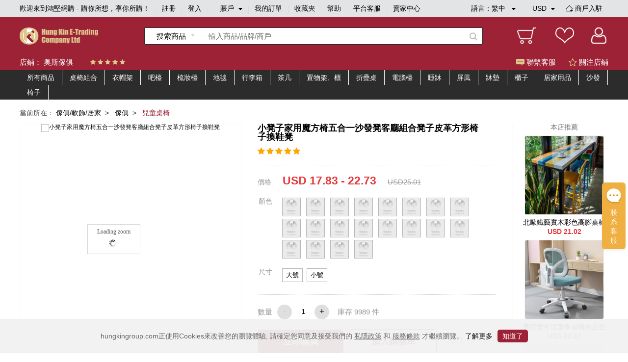

--- FILE ---
content_type: text/html;charset=utf-8
request_url: https://www.hungkingroup.com/product-26156.html
body_size: 12012
content:


<!DOCTYPE html>
<html lang="en">
<head>
    <meta charset="UTF-8">
    <meta name="viewport" content="width=1200, target-densitydpi=160, maximum-scale=1.0">
    <title>小凳子家用魔方椅五合一沙發凳客廳組合凳子皮革方形椅子換鞋凳 - 鴻堅網購 - 購你所想，享你所購！</title>
    <link rel="shortcut icon" href="/static/favicon.ico" type="image/x-icon"/>
    <meta name="keywords" content="小凳子家用魔方椅五合一沙發凳客廳組合凳子皮革方形椅子換鞋凳 "/> 
    <meta name="description" content="小凳子家用魔方椅五合一沙發凳客廳組合凳子皮革方形椅子換鞋凳  鴻堅網購 - 購你所想，享你所購！"/> 
    <link rel="stylesheet" href="/static/js/plugins/layui-v2.5.6/css/layui.css">
    <link rel="stylesheet" href="/static/style/base.css">
    <link rel="stylesheet" href="/static/style/head.css">
    <link rel="stylesheet" href="/static/style/footer.css">
    <link rel="stylesheet" href="/static/js/plugins/jquery-jqzoom/jquery.jqzoom.css">
    <link rel="stylesheet" href="/static/style/product_details.css"/>
    <script type="text/javascript" src="/static/js/plugins/jquery-1.9.1.min.js"></script>
    <script type="text/javascript">
        var webPath = {
            webRoot: "",
            productName: "小凳子家用魔方椅五合一沙發凳客廳組合凳子皮革方形椅子換鞋凳",
            productId: "26156",
            shopId: "57",
            pic: "https://cbu01.alicdn.com/img/ibank/O1CN01h1fOrO1IBdLvx5uSb_!!2212135730855-0-cib.jpg",
            priceRangesStr: "USD 17.83 - 22.73",
            isOpenMultSpec: "1",
            publishStatus: "1",
            verifyStatus: "1",
        };
    </script>
    <script type="text/javascript" src="/static/js/plugins/jquery-jqzoom/jquery.jqzoom-core.js"></script>
    <script type="text/javascript" src="/static/js/plugins/pagination/jquery.pagination.js"></script>
    <script type="text/javascript" src="/static/js/plugins/jquery.countdown-2.2.0/jquery.countdown.js"></script>
    <script type="text/javascript" src="/static/js/plugins/layui-v2.5.6/layui.all.js"></script>
    <script type="text/javascript" src="/static/js/plugins/jquery.lazyload.js"></script>
    <script type="text/javascript" src="/static/js/readHistory.js"></script>
    <script type="text/javascript" src="/static/js/product.js"></script>
</head>
<body>




<link type="text/css" rel="stylesheet" href="/static/style/popups.css">
<div class="head">
    <div class="NavigationBar">
            <span class="welcome">歡迎來到鴻堅網購 - 購你所想，享你所購！</span>
        <i></i>
            <span><a href="javascript:;" class="register-btn">註冊</a></span>
            <i></i>
            <span><a href="javascript:;" class="login-btn">登入</a></span>
        <i></i>
        <span class="account">
賬戶            <div class="spa1 fa fa-caret-down"></div>
            <div class="spa2 fa fa-caret-up"></div>
			<div class="login_selection">
				<a href="/member/info.html">個人資料</a>
				<a href="/member/address.html">收貨地址</a>
				<a href="/member/security.html">安全設置</a>
			</div>
		</span>
        <i></i>
        <span><a href="/member/orderList.html">我的訂單</a></span>
        <i></i>
        <span><a href="/member/collection.html">收藏夾</a></span>
        <i></i>
        <span><a href="/article/help.html">幫助</a></span>
        <i></i>
            <span><a href="javascript:;" onclick="liveServiceFun('https://webchat-sh.clink.cn/chat.html?accessId=d49bce33-64b7-42ad-808a-64032db53ae4&language=zh_CN')">平台客服</a></span>
        <i></i>
        <span class="other">
            <div class="text_format">
                語言：<em class="lang-name">繁中</em>
                <div class="spa1 fa fa-caret-down"></div>
                <div class="spa2 fa fa-caret-up"></div>
                <div class="language">
                    <a class="language-type" href="javascript:;" language-type="zh-CN">简中</a>
                    <a class="language-type" href="javascript:;" language-type="zh-TW">繁中</a>
                </div>
            </div>
            <div class="text_format2">
                <em class="currency-name">
                         USD
                </em>
                <div class="spa1 fa fa-caret-down"></div>
                <div class="spa2 fa fa-caret-up"></div>
                <div class="language">
                            <a class="currency-type" href="javascript:;" currency-type="USD">USD 美元</a>
                            <a class="currency-type" href="javascript:;" currency-type="HKD">HKD 港币</a>
                            <a class="currency-type" href="javascript:;" currency-type="CNY">CNY 人民币</a>
                </div>
            </div>
            <i></i>
            <span class="shop">
                <a href="/shopSettled.html" class="shop_settled nomar">
                    <img class="shop_rz_icon" src="/static/images/shop_rz_icon.png" alt="shop_rz_icon"/>商戶入駐
                </a>
            </span>
        </span>
        <span class="shop"><a href="https://shop.hungkingroup.com" class="nomar" target="_blank">賣家中心</a></span>
    </div>

    <div class="search clearfix">
        <div class="search_content">
            <div class="logo">
                <a href="/index.html"><img src="/static/images/logo.png" alt="logo"></a>
            </div>
                <div class="search_box">
                    <div id="searchType" class="Search_product" searchType="product"><span>搜索商品</span>
                        <div class="Search_Shopt" searchType="shop">搜索店鋪</div>
                    </div>
                    <input class="searchFields" type="text" placeholder="輸入商品/品牌/商戶" value="">
                    <div class="search-icon"></div>
                </div>
            <div class="Iconlist">
                <div class="shopping_cart" onclick="window.location.href = webPath.webRoot + '/cart/index.html';">
                </div>
                <div class="Favorite" onclick="window.location.href = webPath.webRoot + '/member/collection.html';">
                </div>
                <div class=" Personal_center" onclick="window.location.href = webPath.webRoot + '/member/index.html';">

                </div>
            </div>
        </div>
    </div>

</div>

<!-- 会员登录彈窗 -->
<div id="login-popups">
    <div class="popups popups_signin">
        <div class="popups_remove">
            <a href="javascript:;"><img src="/static/images/remove.png" alt="icon-remove"></a>
        </div>
        <div class="logo">
            <img src="/static/images/logo.png" alt="icon-logo">
        </div>
        <div class="registered clearfix">
            <a href="javaScript:;" class="register-btn">註冊</a>
            <a href="javaScript:;" class="on">登入</a>
        </div>
        <ul class="popups_main">
            <form method="post" class="loginForm" name="loginForm">
                <li class="signin_box ck">
                    <div class="input-row">
                        <input id="loginId" class="username" name="username" type="text" placeholder="用戶名/電子郵箱/手機號碼" required>
                    </div>
                    <!--    不顯示pass_img  顯示密碼pass_imgnoshow-->
                    <div class="input-row pass_img pass_imgnoshow">
                        <input id="userPsw" class="pwd" name="pwd" type="password" placeholder="輸入密碼" required>
                        <span class="fa-span fa fa-eye-slash"></span>
                    </div>
                    <div class="pass_t clearfix">
                        <a href="javascript:;" class="pass_r resetPwd-btn">忘記密碼？</a>
                    </div>
                    <div>
                        <button type="button" class="login-submit">登入</button>
                    </div>
                    <div class="sq-text">第三方賬號登入</div>
                    <div class="face">
                        <button type="button" onclick="window.open('/oauth/login/FACEBOOK.json')"><span class="fa fa-facebook-square"></span>以Facebook賬戶登入</button>
                    </div>
                    <div class="wech">
                        <button type="button" onclick="window.open('/oauth/login/WECHAT_OPEN.json')"><span class="fa fa-weixin"></span>以WeChat賬戶登入</button>
                    </div>
                </li>
            </form>
        </ul>
    </div>
</div>
<!-- 会员注册彈窗 -->
<div id="register-popups">
    <div class="popups">
        <div class="popups_remove">
            <a href="javascript:;"><img src="/static/images/remove.png" alt="icon-remove"></a>
        </div>
        <div class="logo">
            <img src="/static/images/logo.png" alt="icon-logo">
        </div>
        <div class="registered clearfix">
            <a href="javaScript:;" class="on">註冊</a>
            <a href="javaScript:;" class="login-btn">登入</a>
        </div>
        <ul class="popups_main">
            <form method="post" class="registerForm" name="registerForm">
                <li class="registered_box ck">
                    <div class="input-row username-box">
                        <input name="username" type="text" placeholder="用戶名" required>
                    </div>
                    <div class="input-row switch-box">
                        <a class="register-mode-switch sendType" sendAuthType="SMS">改用電子郵箱</a>
                        <input class="sendType" name="sendType" type="hidden" value="phone">
                    </div>
                    <div class="input-row phone-box showCur">
                        <input class="phone" name="phone" type="text" placeholder="手機號碼" maxlength="11" required>
                        <input class="dialCode" name="dialCode" type="hidden">
                    </div>
                    <div class="input-row email-box">
                        <input class="email" name="email" type="text" placeholder="電子郵箱" required>
                    </div>

                    <!-- 默認password_img  暗碼 notshow -->
                    <div class="input-row password_img">
                        <input class="pwd" name="pwd" type="password" placeholder="輸入密碼" required>
                        <span class="fa-span fa fa-eye-slash"></span>
                    </div>
                    <div class="input-row img-validate-box">
                        <input class="imgValidateCode" name="imgCode" type="text" placeholder="請輸入驗證碼" maxlength="6" required>
                        <img src="/sso/imgCode" class="imgCode" onclick="refreshImg()">
                    </div>
                    <div class="input-row forgetpass_send validate-code-box">
                        <input class="validateCode" name="authCode" type="text" placeholder="手機驗證碼" maxlength="6" required>
                        <a href="javascript:;" class="time-text">請稍候..<span></span></a>
                        <a href="javascript:;" class="validateCode-btn">發送驗證碼</a>
                    </div>
                    <div class="input-row forgetpass_pho hide">
驗證碼已發送至                        <span class="auth-code-type"> 郵箱 </span>
                        <span class="email-text"></span>
                    </div>
                    <div class="input-row">
                        <button type="button" class="register-submit">確認</button>
                    </div>
                    <div class="input-row prompt">创建賬戶流程中點擊同意前，應當認真閱讀<a target="_blank" href="/article/detail-3.html">鴻堅網購會員協議</a>和<a target="_blank" href="/article/detail-2.html">私隱政策</a></div>
                </li>
            </form>
        </ul>
    </div>
</div>
<!-- 重置密码彈窗 -->


<div id="resetPwd-popups" class="hide">
    <div class="popups popups_resetPwd">
        <div class="popups_remove">
            <img src="/static/images/remove.png" alt="remove">
        </div>
        <div class="logo">
            <img src="/static/images/logo.png" alt="logo">
        </div>
        <form method="post" class="resetPwdValidateForm" name="resetPwdValidateForm">
            <div class="validate-code-box validate-code-box2">
                    <div class="forgetpass">
                        <h1>忘記密碼</h1>
                        <p>要重設密碼，請輸入你所綁定的電子郵箱。</p>
                    </div>

                <div class="forgetpass_pass">
                    <div class="forgetpass-input-row verification-type-row">
                        <select class="verificationType sendType" sendAuthType="EMAIL" name="sendAuthType">
                                <option value="EMAIL">郵箱驗證</option>
                                <option value="SMS">手機驗證</option>
                        </select>
                    </div>
                    <div class="forgetpass-input-row pwd-box-email">
                            <input class="email" type="text" placeholder="電子郵箱" required>
                    </div>
                    <div class="forgetpass-input-row pwd-box-phone">
                        <input class="dialCode" name="dialCode" type="hidden">
                            <input class="phone" type="text" placeholder="手機號碼" required maxlength="11">
                    </div>
                    <div class="forgetpass-input-row img-validate-box">
                        <input class="imgValidateCode" name="imgCode" type="text" placeholder="請輸入驗證碼" maxlength="6" required>
                        <img src="/sso/imgCode" class="imgCode" onclick="refreshImg()">
                    </div>
                    <div class="forgetpass-input-row forgetpass_send">
                        <input class="validateCode" name="authCode" type="text" maxlength="6" placeholder="郵箱驗證碼" required>
                        <a href="javascript:;" class="time-text time-text2">請稍候..<span></span></a>
                        <a href="javascript:;" class="validateCode-btn">發送驗證碼</a>
                    </div>
                    <div class="forgetpass-input-row forgetpass_pho hide">
驗證碼已發送至                        <span class="auth-code-type"> 郵箱 </span>
                        <span class="email-text"></span>
                    </div>
                    <div class="forgetpass-input-row forgetpass_but">
                        <button type="button" class="resetPwd-next">下一步</button>
                    </div>
                </div>
            </div>
        </form>

        <form method="post" class="resetPwdForm hide" name="resetPwdForm">
            <div class="pwd-box">
                    <div class="forgetpass">
                        <h1>忘記密碼</h1>
                        <p>要重設密碼，請輸入新的登入密碼。</p>
                    </div>
                <div class="forgetpass_pass">
                    <div class="forgetpass-input-row password_img" required>
                        <input class="pwd" name="pwd" type="password" placeholder="輸入新密碼">
                        <span class="fa-span fa fa-eye-slash"></span>
                    </div>
                    <div class="forgetpass-input-row password_img">
                        <input name="confirmPwd" type="password" placeholder="確認新密碼" required>
                        <span class="fa-span fa fa-eye-slash"></span>
                    </div>
                    <div class="forgetpass-input-row forgetpass_but">
                        <button type="button" class="resetPwd-sumbit-btn">提交</button>
                    </div>
                </div>
            </div>
        </form>
    </div>
</div>
<!-- 会员注册成功彈窗 -->
<div id="register-success-popups">
    <div class="popups popups_success">
        <div class="popups_remove">
            <img src="/static/images/remove.png" alt="icon-remove">
        </div>
        <div class="logo">
            <img src="/static/images/logo.png" alt="icon-logo">
        </div>
        <div class="registered clearfix">
            <a href="javaScript:;" class="on"> 註冊</a>
            <a href="javaScript:;" class="login-btn"> 登入</a>
        </div>
        <ul class="popups_main">
            <li class="registered_box ck">
                <div class="success">
                    <img src="/static/images/success.png" alt="icon-success">
                </div>
                <div class="success_tab"> 妳已經成功註冊會員請登入</div>
                <div class="success_but">
                    <button type="button" class="login-btn"> 馬上登入</button>
                </div>
            </li>
        </ul>
    </div>
</div>
<!-- 重置密码彈窗 -->


<div id="resetPwdSuccess-popups">
    <div class="popups">
        <div class="popups_remove">
            <img src="/static/images/remove.png" alt="icon-remove">
        </div>
        <div class="logo">
            <img src="/static/images/logo.png" alt="icon-logo">
        </div>

        <div class="success forge_tl">
            <img src="/static/images/success.png" alt="icon-success">
        </div>
        <div class="success_tab forge_tr">
您已經成功設置新密碼        </div>
            <div class="success_but">
                <button type="button" class="login-btn">馬上登入</button>
            </div>
    </div>
</div>


<link type="text/css" href="/static/style/plugins/font-awesome-4.7.0/css/font-awesome.css" rel="stylesheet">
<link type="text/css" href="/static/js/plugins/jquery-intl-tel-input/css/intlTelInput.css" rel="stylesheet">
<script type="text/javascript" src="/static/js/plugins/jquery-validation-1.19.1/jquery.validate.min.js"></script>
<script type="text/javascript" src="/static/js/plugins/jquery-i18n/jquery.i18n.js"></script>
        <script type="text/javascript" src="/static/js/plugins/jquery-validation-1.19.1/localization/messages_zh_TW.js"></script>

<script type="text/javascript" src="/static/js/plugins/layer/layer.js"></script>
<script type="text/javascript" src="/static/js/plugins/jquery-purl/purl.js"></script>
<script type="text/javascript" src="/static/js/plugins/jquery.map/jquery.map-0.0.1.js"></script>
<script type="text/javascript" src="/static/js/plugins/jquery.cookie.js"></script>
<script type="text/javascript" src="/static/js/plugins/ObjectToJsonUtil.js"></script>
<script type="text/javascript" src="/static/js/plugins/md5.pro.js"></script>
<script type="text/javascript" src="/static/js/plugins/jquery-intl-tel-input/js/intlTelInput-jquery.js"></script>



<div id="google_translate_element"></div>
<script>
    function googleTranslateElementInit() {
        new google.translate.TranslateElement({
                //这个参数不起作用，看文章底部更新，翻译面板的语言
                pageLanguage: 'zh-TW',
                //这个是你需要翻译的语言，比如你只需要翻译成越南和英语，这里就只写en,vi
                includedLanguages: 'en,zh-CN,zh-TW',
                //选择语言的样式，这个是面板，还有下拉框的样式，具体的记不到了，找不到api~~
                layout: google.translate.TranslateElement.InlineLayout.SIMPLE,
                //自动显示翻译横幅，就是翻译后顶部出现的那个，有点丑，这个属性没有用的话，请看文章底部的其他方法
                autoDisplay: false,
                //还有些其他参数，由于原插件不再维护，找不到详细api了，将就了，实在不行直接上dom操作
            },
            'google_translate_element'//触发按钮的id
        );
    }
</script>
<script type="text/javascript">
    var loginStatus = {
        status: "",
        loginMember: "",
        isZero: "",
    };
</script>
<script type="text/javascript" src="/static/js/head.js"></script>
<script type="text/javascript" src="/static/js/login.js"></script>


<div class="main">
    <div class="Shop_Information">
        <div class="shop_content">
            <div class="Shop_name">店鋪： <a href="/shop/index.html?id=57" target="_blank">奧斯傢俱</a></div>
            <div class="star clearfix">
                    <span class="fa fa-star"></span>
                    <span class="fa fa-star"></span>
                    <span class="fa fa-star"></span>
                    <span class="fa fa-star"></span>
                    <span class="fa fa-star"></span>
            </div>
            <div class="Customer_service shop-collection-btn"><span class="guanzhu fa fa-star-o"></span> 關注店鋪</div>
            <div class="Customer_service" onclick="liveServiceFun('https://webchat-sh.clink.cn/chat.html?accessId=d49bce33-64b7-42ad-808a-64032db53ae4&language=zh_CN')"><span class="kefu"></span> 聯繫客服</div>
        </div>
    </div>

    <div class="cate-list">
        <div class="box clearfix">
            <ul class="main-cate-box">
                <li><a class="first-cate" href="/shop/index.html?id=57">所有商品</a></li>
                        <li>
                            <a class="first-cate" href="/shop/index.html?id=57&shopCategoryId=654">桌椅組合</a>
                        </li>
                        <li>
                            <a class="first-cate" href="/shop/index.html?id=57&shopCategoryId=663">衣帽架</a>
                        </li>
                        <li>
                            <a class="first-cate" href="/shop/index.html?id=57&shopCategoryId=675">吧檯</a>
                        </li>
                        <li>
                            <a class="first-cate" href="/shop/index.html?id=57&shopCategoryId=729">梳妝檯</a>
                        </li>
                        <li>
                            <a class="first-cate" href="/shop/index.html?id=57&shopCategoryId=749">地毯</a>
                        </li>
                        <li>
                            <a class="first-cate" href="/shop/index.html?id=57&shopCategoryId=1394">行李箱</a>
                        </li>
                        <li>
                            <a class="first-cate" href="/shop/index.html?id=57&shopCategoryId=652">茶几</a>
                        </li>
                        <li>
                            <a class="first-cate" href="/shop/index.html?id=57&shopCategoryId=660">置物架、櫃</a>
                        </li>
                        <li>
                            <a class="first-cate" href="/shop/index.html?id=57&shopCategoryId=665">折疊桌</a>
                        </li>
                        <li>
                            <a class="first-cate" href="/shop/index.html?id=57&shopCategoryId=702">電腦檯</a>
                        </li>
                        <li>
                            <a class="first-cate" href="/shop/index.html?id=57&shopCategoryId=731">睡牀</a>
                        </li>
                        <li>
                            <a class="first-cate" href="/shop/index.html?id=57&shopCategoryId=765">屏風</a>
                        </li>
                        <li>
                            <a class="first-cate" href="/shop/index.html?id=57&shopCategoryId=1398">牀墊</a>
                        </li>
                        <li>
                            <a class="first-cate" href="/shop/index.html?id=57&shopCategoryId=657">櫃子</a>
                                <ul class="one">
                                            <li class="one-li">
                                                <a class="one-a" href="/shop/index.html?id=57&shopCategoryId=658">
                                                    衣櫃
                                                </a>
                                            </li>
                                            <li class="one-li">
                                                <a class="one-a" href="/shop/index.html?id=57&shopCategoryId=673">
                                                    書架
                                                </a>
                                            </li>
                                            <li class="one-li">
                                                <a class="one-a" href="/shop/index.html?id=57&shopCategoryId=686">
                                                    電視櫃
                                                </a>
                                            </li>
                                            <li class="one-li">
                                                <a class="one-a" href="/shop/index.html?id=57&shopCategoryId=682">
                                                    鞋櫃
                                                </a>
                                            </li>
                                </ul>
                        </li>
                        <li>
                            <a class="first-cate" href="/shop/index.html?id=57&shopCategoryId=708">居家用品</a>
                                <ul class="one">
                                            <li class="one-li">
                                                <a class="one-a" href="/shop/index.html?id=57&shopCategoryId=710">
                                                    收納盒
                                                </a>
                                            </li>
                                            <li class="one-li">
                                                <a class="one-a" href="/shop/index.html?id=57&shopCategoryId=716">
                                                    收納箱
                                                </a>
                                            </li>
                                            <li class="one-li">
                                                <a class="one-a" href="/shop/index.html?id=57&shopCategoryId=726">
                                                    家用垃圾桶
                                                </a>
                                            </li>
                                            <li class="one-li">
                                                <a class="one-a" href="/shop/index.html?id=57&shopCategoryId=709">
                                                    置物架
                                                </a>
                                            </li>
                                            <li class="one-li">
                                                <a class="one-a" href="/shop/index.html?id=57&shopCategoryId=715">
                                                    置物籃
                                                </a>
                                            </li>
                                            <li class="one-li">
                                                <a class="one-a" href="/shop/index.html?id=57&shopCategoryId=718">
                                                    晾衣架
                                                </a>
                                            </li>
                                            <li class="one-li">
                                                <a class="one-a" href="/shop/index.html?id=57&shopCategoryId=839">
                                                    鏡子
                                                </a>
                                            </li>
                                </ul>
                        </li>
                        <li>
                            <a class="first-cate" href="/shop/index.html?id=57&shopCategoryId=648">沙發</a>
                                <ul class="one">
                                            <li class="one-li">
                                                <a class="one-a" href="/shop/index.html?id=57&shopCategoryId=1052">
                                                    充氣沙發
                                                </a>
                                            </li>
                                            <li class="one-li">
                                                <a class="one-a" href="/shop/index.html?id=57&shopCategoryId=669">
                                                    長沙發
                                                </a>
                                            </li>
                                            <li class="one-li">
                                                <a class="one-a" href="/shop/index.html?id=57&shopCategoryId=649">
                                                    單人沙發
                                                </a>
                                            </li>
                                            <li class="one-li">
                                                <a class="one-a" href="/shop/index.html?id=57&shopCategoryId=651">
                                                    豆袋沙發
                                                </a>
                                            </li>
                                </ul>
                        </li>
                        <li>
                            <a class="first-cate" href="/shop/index.html?id=57&shopCategoryId=655">椅子</a>
                                <ul class="one">
                                            <li class="one-li">
                                                <a class="one-a" href="/shop/index.html?id=57&shopCategoryId=656">
                                                    休閒椅
                                                </a>
                                            </li>
                                </ul>
                        </li>
            </ul>
        </div>
    </div>

    <div class="Shop_details">
        <div class="NavigationBarrr">
            <span>當前所在：</span>
                <span>
                        <a href="/productlist-1.html" class="porp">傢俱/軟飾/居家</a> &nbsp;> &nbsp;
                </span>
                <span>
                        <a href="/productlist-46.html" class="porp">傢俱</a> &nbsp;> &nbsp;
                </span>
                <span>
                        <i>兒童桌椅</i>&nbsp;
                </span>
        </div>

        <div class="Shop_detailscontent clearfix">
            <div class="pic">

                <div class="bigpic">
                        <a class="jqzoom" rel='gal1' href="https://cbu01.alicdn.com/img/ibank/O1CN01h1fOrO1IBdLvx5uSb_!!2212135730855-0-cib.jpg" title="小凳子家用魔方椅五合一沙發凳客廳組合凳子皮革方形椅子換鞋凳">
                            <img id="bigsrc" src="https://cbu01.alicdn.com/img/ibank/O1CN01h1fOrO1IBdLvx5uSb_!!2212135730855-0-cib.jpg" onerror="this.src='/static/images/noPic_500x500.jpg'" alt="小凳子家用魔方椅五合一沙發凳客廳組合凳子皮革方形椅子換鞋凳">
                        </a>
                </div>
                <div class="smalllistpic" id="mycarousel">
                        <a href="javascript:;" class="cur"  rel="{gallery: 'gal1',smallimage: 'https://cbu01.alicdn.com/img/ibank/O1CN01h1fOrO1IBdLvx5uSb_!!2212135730855-0-cib.jpg',largeimage: 'https://cbu01.alicdn.com/img/ibank/O1CN01h1fOrO1IBdLvx5uSb_!!2212135730855-0-cib.jpg'}">
                                <img src="https://cbu01.alicdn.com/img/ibank/O1CN01h1fOrO1IBdLvx5uSb_!!2212135730855-0-cib.jpg" onerror="this.src='/static/images/noPic_100x100.jpg'">
                        </a>
                                <a href="javascript:;"  rel="{gallery: 'gal1',smallimage: 'https://cbu01.alicdn.com/img/ibank/O1CN015xxFmH1IBdKEd1Yqn_!!2212135730855-0-cib.jpg',largeimage: 'https://cbu01.alicdn.com/img/ibank/O1CN015xxFmH1IBdKEd1Yqn_!!2212135730855-0-cib.jpg'}">
                                    <img src="https://cbu01.alicdn.com/img/ibank/O1CN015xxFmH1IBdKEd1Yqn_!!2212135730855-0-cib.jpg" onerror="this.src='/static/images/noPic_100x100.jpg'">
                                </a>
                                <a href="javascript:;"  rel="{gallery: 'gal1',smallimage: 'https://cbu01.alicdn.com/img/ibank/O1CN016CwGKb1IBdKLOLekP_!!2212135730855-0-cib.jpg',largeimage: 'https://cbu01.alicdn.com/img/ibank/O1CN016CwGKb1IBdKLOLekP_!!2212135730855-0-cib.jpg'}">
                                    <img src="https://cbu01.alicdn.com/img/ibank/O1CN016CwGKb1IBdKLOLekP_!!2212135730855-0-cib.jpg" onerror="this.src='/static/images/noPic_100x100.jpg'">
                                </a>
                                <a href="javascript:;"  rel="{gallery: 'gal1',smallimage: 'https://cbu01.alicdn.com/img/ibank/O1CN01JmEwYC1IBdKLOCWWc_!!2212135730855-0-cib.jpg',largeimage: 'https://cbu01.alicdn.com/img/ibank/O1CN01JmEwYC1IBdKLOCWWc_!!2212135730855-0-cib.jpg'}">
                                    <img src="https://cbu01.alicdn.com/img/ibank/O1CN01JmEwYC1IBdKLOCWWc_!!2212135730855-0-cib.jpg" onerror="this.src='/static/images/noPic_100x100.jpg'">
                                </a>
                                <a href="javascript:;"  rel="{gallery: 'gal1',smallimage: 'https://cbu01.alicdn.com/img/ibank/O1CN01s7g3f81IBdKLOGcMZ_!!2212135730855-0-cib.jpg',largeimage: 'https://cbu01.alicdn.com/img/ibank/O1CN01s7g3f81IBdKLOGcMZ_!!2212135730855-0-cib.jpg'}">
                                    <img src="https://cbu01.alicdn.com/img/ibank/O1CN01s7g3f81IBdKLOGcMZ_!!2212135730855-0-cib.jpg" onerror="this.src='/static/images/noPic_100x100.jpg'">
                                </a>
                </div>
                <div class="product-pic-bottom clearfix">
                    <div class="product-code">
                        搜尋編號：2-660052250790
                    </div>
                        <div class="shop-tel">
                            電話：
                            <span class="fa fa-phone"></span>
                                <span>852-52297556/852-52297829 </span>
                        </div>
                </div>
            </div>
            <div class="Product_information ">
                <div class="pro_content ">
                    <div class="title">小凳子家用魔方椅五合一沙發凳客廳組合凳子皮革方形椅子換鞋凳</div>
                    <div class="tipstext"></div>
                    <div class="starcontent">
                        <div class="startext">
                                <span class="fa fa-star"></span>
                                <span class="fa fa-star"></span>
                                <span class="fa fa-star"></span>
                                <span class="fa fa-star"></span>
                                <span class="fa fa-star"></span>
                        </div>
                    </div>

                </div>
                        <div class="price1">
                            <span class="spa1">價格</span>
                            <span class="spa2 prdPrice">USD 17.83 - 22.73</span>
                                <span class="spa3">USD25.01</span>
                        </div>

                    <div class="spec-box">

                    </div>
                        <div class="Quantity clearfix">
                            <div class="title">數量</div>
                            <div class="Purchase_quantity">
                                <div class="prd_subNum btn btn-cur">-</div>
                                <div class="inputbox">
                                    <input type="text" value="1" class="prd_num" realStock="9989">
                                </div>
                                <div class="prd_addNum btn">+</div>
                            </div>
                            <div class="in_stock">
                                庫存 <em class="real-stock">9989</em> 件
                            </div>
                        </div>

                        <div class="btn_box">
                            <a href="javascript:;" class="spa1 now-buy-btn" num="1">立即購買</a>
                            <a href="javascript:;" class="spa2 addCart" num="1">加入購物車</a>
                            <a href="javascript:;" class="sap3 product-collection-btn">
                                <span class="fa fa-heart-o"></span>
                                <em>0</em>
                            </a>
                        </div>



                    <div class="description_box">
                                <div class="text">運費需與客服核實 </div>
                                <div class="text">部分商品有起訂量要求</div>
                                <div class="text">商品不支持退貨</div>
                    </div>

            </div>

            <div class="recommend">
                <div class="title">本店推薦</div>
                    <div class="image_information">
                        <div class="picccc">
                            <a href="/product-3653.html">
                                    <img src="https://img.hungkingroup.com/group1/M00/0A/B7/rB8clWBxEAqALUAWAAWuHMTNDfc088_200x200.jpg" onerror="this.src='/static/images/noPic_200x200.jpg'">
                            </a>
                        </div>
                        <div class="text">
                            <a href="/product-3653.html">北歐鐵藝實木彩色高腳桌椅家用靠窗長條休閒咖啡奶茶酒吧熱銷組合</a>
                        </div>
                                <div class="text2">USD 21.02</div>
                    </div>
                    <div class="image_information">
                        <div class="picccc">
                            <a href="/product-4082.html">
                                    <img src="https://img.hungkingroup.com/group1/M00/0C/3A/rB8clWB2svyAEQQsAANOUa0aUDw347_200x200.jpg" onerror="this.src='/static/images/noPic_200x200.jpg'">
                            </a>
                        </div>
                        <div class="text">
                            <a href="/product-4082.html">美好童年兒童學習椅矯正坐姿座椅學生椅子家用可升降小學生寫字椅</a>
                        </div>
                                <div class="text2">USD 32.17</div>
                    </div>
                    <div class="image_information">
                        <div class="picccc">
                            <a href="/product-24215.html">
                                    <img src="https://cbu01.alicdn.com/img/ibank/O1CN01uqUgVx1LUop0iU6NV_!!2213217661303-0-cib.jpg" onerror="this.src='/static/images/noPic_200x200.jpg'">
                            </a>
                        </div>
                        <div class="text">
                            <a href="/product-24215.html">小板凳子圓矮茶几凳沙發成人客廳家用時尚創意網紅個性凳子換鞋凳</a>
                        </div>
                                <div class="text2">USD 2.13</div>
                    </div>
            </div>
        </div>

    </div>


    <div class="Shop_display clearfix">
        <div class="contentbox">
            <div class="leftcontent">
                <div class="boxbox">
                    <div class="Shop_name">
                        <div class="name">奧斯傢俱</div>
                    </div>
                    <div class="Shop_boccontent clearfix">
                        <a class="Into_the_store" href="/shop/index.html?id=57" target="_blank">進店逛逛</a>
                        <a class="Favorite_Shop shop-collection-btn">收藏店鋪</a>
                    </div>
                </div>

                <div class="Store_Category">
                    <h5>店鋪分類</h5>
                    <div class="classificationlist">
                        <div class="item">
                            <!-- cur -->
                            <p><span class=""></span> 查看所有商品</p>
                            <div class="itemlist">
                                <a href="/productlist.html?shopId=57">按綜合</a>
                                <a href="/productlist.html?shopId=57&sortType=sale:desc">按銷量</a>
                                <a href="/productlist.html?shopId=57&newStatus=1">按新品</a>
                                <a href="/productlist.html?shopId=57&sortType=price:desc">按價格</a>
                            </div>
                        </div>

                        <div class="shop-cate-box">
                                <div class="shoplist">
                                    <div class="main-cate"><span class="cur"></span> <a href="/shop/index.html?id=57&shopCategoryId=654">桌椅組合</a></div>
                                    <div class="cate-box">
                                    </div>
                                </div>
                                <div class="shoplist">
                                    <div class="main-cate"><span class="cur"></span> <a href="/shop/index.html?id=57&shopCategoryId=663">衣帽架</a></div>
                                    <div class="cate-box">
                                    </div>
                                </div>
                                <div class="shoplist">
                                    <div class="main-cate"><span class="cur"></span> <a href="/shop/index.html?id=57&shopCategoryId=675">吧檯</a></div>
                                    <div class="cate-box">
                                    </div>
                                </div>
                                <div class="shoplist">
                                    <div class="main-cate"><span class="cur"></span> <a href="/shop/index.html?id=57&shopCategoryId=729">梳妝檯</a></div>
                                    <div class="cate-box">
                                    </div>
                                </div>
                                <div class="shoplist">
                                    <div class="main-cate"><span class="cur"></span> <a href="/shop/index.html?id=57&shopCategoryId=749">地毯</a></div>
                                    <div class="cate-box">
                                    </div>
                                </div>
                                <div class="shoplist">
                                    <div class="main-cate"><span class="cur"></span> <a href="/shop/index.html?id=57&shopCategoryId=1394">行李箱</a></div>
                                    <div class="cate-box">
                                    </div>
                                </div>
                                <div class="shoplist">
                                    <div class="main-cate"><span class="cur"></span> <a href="/shop/index.html?id=57&shopCategoryId=652">茶几</a></div>
                                    <div class="cate-box">
                                    </div>
                                </div>
                                <div class="shoplist">
                                    <div class="main-cate"><span class="cur"></span> <a href="/shop/index.html?id=57&shopCategoryId=660">置物架、櫃</a></div>
                                    <div class="cate-box">
                                    </div>
                                </div>
                                <div class="shoplist">
                                    <div class="main-cate"><span class="cur"></span> <a href="/shop/index.html?id=57&shopCategoryId=665">折疊桌</a></div>
                                    <div class="cate-box">
                                    </div>
                                </div>
                                <div class="shoplist">
                                    <div class="main-cate"><span class="cur"></span> <a href="/shop/index.html?id=57&shopCategoryId=702">電腦檯</a></div>
                                    <div class="cate-box">
                                    </div>
                                </div>
                                <div class="shoplist">
                                    <div class="main-cate"><span class="cur"></span> <a href="/shop/index.html?id=57&shopCategoryId=731">睡牀</a></div>
                                    <div class="cate-box">
                                    </div>
                                </div>
                                <div class="shoplist">
                                    <div class="main-cate"><span class="cur"></span> <a href="/shop/index.html?id=57&shopCategoryId=765">屏風</a></div>
                                    <div class="cate-box">
                                    </div>
                                </div>
                                <div class="shoplist">
                                    <div class="main-cate"><span class="cur"></span> <a href="/shop/index.html?id=57&shopCategoryId=1398">牀墊</a></div>
                                    <div class="cate-box">
                                    </div>
                                </div>
                                <div class="shoplist">
                                    <div class="main-cate"><span class="cur"></span> <a href="/shop/index.html?id=57&shopCategoryId=657">櫃子</a></div>
                                    <div class="cate-box">
                                            <a href="/shop/index.html?id=57&shopCategoryId=658">衣櫃</a>
                                            <a href="/shop/index.html?id=57&shopCategoryId=673">書架</a>
                                            <a href="/shop/index.html?id=57&shopCategoryId=686">電視櫃</a>
                                            <a href="/shop/index.html?id=57&shopCategoryId=682">鞋櫃</a>
                                    </div>
                                </div>
                                <div class="shoplist">
                                    <div class="main-cate"><span class="cur"></span> <a href="/shop/index.html?id=57&shopCategoryId=708">居家用品</a></div>
                                    <div class="cate-box">
                                            <a href="/shop/index.html?id=57&shopCategoryId=710">收納盒</a>
                                            <a href="/shop/index.html?id=57&shopCategoryId=716">收納箱</a>
                                            <a href="/shop/index.html?id=57&shopCategoryId=726">家用垃圾桶</a>
                                            <a href="/shop/index.html?id=57&shopCategoryId=709">置物架</a>
                                            <a href="/shop/index.html?id=57&shopCategoryId=715">置物籃</a>
                                            <a href="/shop/index.html?id=57&shopCategoryId=718">晾衣架</a>
                                            <a href="/shop/index.html?id=57&shopCategoryId=839">鏡子</a>
                                    </div>
                                </div>
                                <div class="shoplist">
                                    <div class="main-cate"><span class="cur"></span> <a href="/shop/index.html?id=57&shopCategoryId=648">沙發</a></div>
                                    <div class="cate-box">
                                            <a href="/shop/index.html?id=57&shopCategoryId=1052">充氣沙發</a>
                                            <a href="/shop/index.html?id=57&shopCategoryId=669">長沙發</a>
                                            <a href="/shop/index.html?id=57&shopCategoryId=649">單人沙發</a>
                                            <a href="/shop/index.html?id=57&shopCategoryId=651">豆袋沙發</a>
                                    </div>
                                </div>
                                <div class="shoplist">
                                    <div class="main-cate"><span class="cur"></span> <a href="/shop/index.html?id=57&shopCategoryId=655">椅子</a></div>
                                    <div class="cate-box">
                                            <a href="/shop/index.html?id=57&shopCategoryId=656">休閒椅</a>
                                    </div>
                                </div>
                        </div>
                    </div>
                </div>

                <div class="shop_list">
                    <p class="title">新品上線</p>
                        <div class="item ">
                            <div class="pic">
                                <a href="/product-3653.html">
                                        <img src="/static/images/noPic_loading.jpg" data-original="https://img.hungkingroup.com/group1/M00/0A/B7/rB8clWBxEAqALUAWAAWuHMTNDfc088_200x200.jpg" onerror="this.src='/static/images/noPic_200x200.jpg'" alt="北歐鐵藝實木彩色高腳桌椅家用靠窗長條休閒咖啡奶茶酒吧熱銷組合">
                                </a>
                            </div>
                            <div class="text">
                                <a href="/product-3653.html">北歐鐵藝實木彩色高腳桌椅家用靠窗長條休閒咖啡奶茶酒吧熱銷組合</a>
                            </div>
                                    <div class="text2">USD 21.02</div>
                        </div>
                        <div class="item ">
                            <div class="pic">
                                <a href="/product-4082.html">
                                        <img src="/static/images/noPic_loading.jpg" data-original="https://img.hungkingroup.com/group1/M00/0C/3A/rB8clWB2svyAEQQsAANOUa0aUDw347_200x200.jpg" onerror="this.src='/static/images/noPic_200x200.jpg'" alt="美好童年兒童學習椅矯正坐姿座椅學生椅子家用可升降小學生寫字椅">
                                </a>
                            </div>
                            <div class="text">
                                <a href="/product-4082.html">美好童年兒童學習椅矯正坐姿座椅學生椅子家用可升降小學生寫字椅</a>
                            </div>
                                    <div class="text2">USD 32.17</div>
                        </div>
                        <div class="item ">
                            <div class="pic">
                                <a href="/product-24215.html">
                                        <img src="/static/images/noPic_loading.jpg" data-original="https://cbu01.alicdn.com/img/ibank/O1CN01uqUgVx1LUop0iU6NV_!!2213217661303-0-cib.jpg" onerror="this.src='/static/images/noPic_200x200.jpg'" alt="小板凳子圓矮茶几凳沙發成人客廳家用時尚創意網紅個性凳子換鞋凳">
                                </a>
                            </div>
                            <div class="text">
                                <a href="/product-24215.html">小板凳子圓矮茶几凳沙發成人客廳家用時尚創意網紅個性凳子換鞋凳</a>
                            </div>
                                    <div class="text2">USD 2.13</div>
                        </div>
                        <div class="item ">
                            <div class="pic">
                                <a href="/product-24217.html">
                                        <img src="/static/images/noPic_loading.jpg" data-original="https://cbu01.alicdn.com/img/ibank/O1CN01RXhizx26qbahWvmke_!!2213028637713-0-cib.jpg" onerror="this.src='/static/images/noPic_200x200.jpg'" alt="小凳子魔方凳創意五合一組合家用客廳茶几凳餐凳矮凳網紅凳換鞋凳">
                                </a>
                            </div>
                            <div class="text">
                                <a href="/product-24217.html">小凳子魔方凳創意五合一組合家用客廳茶几凳餐凳矮凳網紅凳換鞋凳</a>
                            </div>
                                    <div class="text2">USD 25.06</div>
                        </div>
                        <div class="item ">
                            <div class="pic">
                                <a href="/product-24221.html">
                                        <img src="/static/images/noPic_loading.jpg" data-original="https://img.hungkingroup.com/group1/M00/38/CF/rB8clWJPx3aAWLjrAAQlf94vjqA122_200x200.jpg" onerror="this.src='/static/images/noPic_200x200.jpg'" alt="小凳子家用矮凳懶人創意成人沙發凳兒童板凳現代簡約網紅皮凳圓凳">
                                </a>
                            </div>
                            <div class="text">
                                <a href="/product-24221.html">小凳子家用矮凳懶人創意成人沙發凳兒童板凳現代簡約網紅皮凳圓凳</a>
                            </div>
                                    <div class="text2">USD 7.76</div>
                        </div>
                        <div class="item ">
                            <div class="pic">
                                <a href="/product-24222.html">
                                        <img src="/static/images/noPic_loading.jpg" data-original="https://img.hungkingroup.com/group1/M00/38/CF/rB8clWJPzCCAHP9sAAGg3YvJ0NA130_200x200.jpg" onerror="this.src='/static/images/noPic_200x200.jpg'" alt="卡通換鞋凳布凳 小木凳沙發凳實木方凳活動禮品可印logo">
                                </a>
                            </div>
                            <div class="text">
                                <a href="/product-24222.html">卡通換鞋凳布凳 小木凳沙發凳實木方凳活動禮品可印logo</a>
                            </div>
                                    <div class="text2">USD 1.10</div>
                        </div>
                        <div class="item ">
                            <div class="pic">
                                <a href="/product-24220.html">
                                        <img src="/static/images/noPic_loading.jpg" data-original="https://img.hungkingroup.com/group1/M00/38/CE/rB8clWJPtoyAdXpEAANbKZ9ECew570_200x200.jpg" onerror="this.src='/static/images/noPic_200x200.jpg'" alt="藤編圓凳實木板凳坐墩家用換鞋小凳子鼓凳時尚客廳茶几凳沙發矮凳">
                                </a>
                            </div>
                            <div class="text">
                                <a href="/product-24220.html">藤編圓凳實木板凳坐墩家用換鞋小凳子鼓凳時尚客廳茶几凳沙發矮凳</a>
                            </div>
                                    <div class="text2">USD 22.23</div>
                        </div>
                        <div class="item ">
                            <div class="pic">
                                <a href="/product-24219.html">
                                        <img src="/static/images/noPic_loading.jpg" data-original="https://cbu01.alicdn.com/img/ibank/O1CN01gewGww1tdhQqUESli_!!2213300495925-0-cib.jpg" onerror="this.src='/static/images/noPic_200x200.jpg'" alt="小椅子小凳子家用圓凳蘑菇凳創意可愛凳子矮凳實木布藝換收納凳">
                                </a>
                            </div>
                            <div class="text">
                                <a href="/product-24219.html">小椅子小凳子家用圓凳蘑菇凳創意可愛凳子矮凳實木布藝換收納凳</a>
                            </div>
                                    <div class="text2">USD 1.05</div>
                        </div>
                        <div class="item ">
                            <div class="pic">
                                <a href="/product-24237.html">
                                        <img src="/static/images/noPic_loading.jpg" data-original="https://img.hungkingroup.com/group1/M00/38/D9/rB8clWJP-jGAJlqEAAL3ABdAQ5M423_200x200.jpg" onerror="this.src='/static/images/noPic_200x200.jpg'" alt="實木小凳子時尚換鞋凳小圓凳客廳沙發凳矮凳創意小板凳家用小椅子">
                                </a>
                            </div>
                            <div class="text">
                                <a href="/product-24237.html">實木小凳子時尚換鞋凳小圓凳客廳沙發凳矮凳創意小板凳家用小椅子</a>
                            </div>
                                    <div class="text2">USD 2.91</div>
                        </div>
                        <div class="item ">
                            <div class="pic">
                                <a href="/product-24236.html">
                                        <img src="/static/images/noPic_loading.jpg" data-original="https://img.hungkingroup.com/group1/M00/38/D8/rB8clWJP-YyAcRyMAAQ34ET3GAw109_200x200.jpg" onerror="this.src='/static/images/noPic_200x200.jpg'" alt="木質小凳子家用成人沙發凳皮凳創意臥室客廳換鞋凳時尚兒童小板凳">
                                </a>
                            </div>
                            <div class="text">
                                <a href="/product-24236.html">木質小凳子家用成人沙發凳皮凳創意臥室客廳換鞋凳時尚兒童小板凳</a>
                            </div>
                                    <div class="text2">USD 4.85</div>
                        </div>
                        <div class="item last">
                            <div class="pic">
                                <a href="/product-24240.html">
                                        <img src="/static/images/noPic_loading.jpg" data-original="https://img.hungkingroup.com/group1/M00/38/DB/rB8clWJQEm-AAo9-AAG_rywzNVc334_200x200.jpg" onerror="this.src='/static/images/noPic_200x200.jpg'" alt="輕奢北歐布藝矮凳客廳沙發凳時尚創意化妝凳小板凳家用換鞋圓凳子">
                                </a>
                            </div>
                            <div class="text">
                                <a href="/product-24240.html">輕奢北歐布藝矮凳客廳沙發凳時尚創意化妝凳小板凳家用換鞋圓凳子</a>
                            </div>
                                    <div class="text2">USD 57.82</div>
                        </div>
                </div>
            </div>
            <div class="rightcontent">
                <div class="titlecontent">
                    <a href="javascript:;" class="curr">商品概述</a>
                    <a href="javascript:;">
商品評價                    </a>
                </div>

                <div class="Picture_details">
                    <div class="item">
                            <div id="offer-template-0" style="text-align: center;">&nbsp;</div>
<div style="text-align: center;">&nbsp;</div>
<div style="text-align: center;">&nbsp;</div>
<div style="text-align: center;"><span style="font-size: 36px; background-color: #ff0000;">價格、規格詳情請咨詢客服再下單</span></div>
<div style="text-align: center;">&nbsp;</div>
<p style="text-align: center;"><br /><br /><img src="https://cbu01.alicdn.com/img/ibank/O1CN01H0Bst91IBdMOXbWoJ_!!2212135730855-0-cib.jpg" alt="undefined" /><br /><br /><br /><br /><img src="https://cbu01.alicdn.com/img/ibank/O1CN01O7hkiU1IBdMJXF7Oo_!!2212135730855-0-cib.jpg" alt="undefined" /><br /><br /><img src="https://cbu01.alicdn.com/img/ibank/O1CN01PRP1Wy1IBdMNvJJgt_!!2212135730855-0-cib.jpg" alt="undefined" /><br /><br /><img src="https://cbu01.alicdn.com/img/ibank/O1CN01lgWqfB1IBdMSbrNCE_!!2212135730855-0-cib.jpg" alt="undefined" /><br /><br /><img src="https://cbu01.alicdn.com/img/ibank/O1CN01dDFo141IBdMNrQEYE_!!2212135730855-0-cib.jpg" alt="undefined" /><br /><br /><img src="https://cbu01.alicdn.com/img/ibank/O1CN01vbWWRT1IBdML4WHH2_!!2212135730855-0-cib.jpg" alt="undefined" /><br /><br /><img src="https://cbu01.alicdn.com/img/ibank/O1CN01iTszis1IBdMNrR6Zr_!!2212135730855-0-cib.jpg" alt="undefined" /><br /><br /><img src="https://cbu01.alicdn.com/img/ibank/O1CN017iFVVZ1IBdMPUMiIm_!!2212135730855-0-cib.jpg" alt="undefined" /><br /><br /><img src="https://cbu01.alicdn.com/img/ibank/O1CN01EXsGuf1IBdMOXcGZy_!!2212135730855-0-cib.jpg" alt="undefined" /><img src="https://cbu01.alicdn.com/img/ibank/O1CN01IDy4AB1IBdMNvKnFU_!!2212135730855-0-cib.jpg" alt="undefined" /><br /><br /><img src="https://cbu01.alicdn.com/img/ibank/O1CN01EEoVx31IBdMVat6bf_!!2212135730855-0-cib.jpg" alt="undefined" /><br /><br /><img src="https://cbu01.alicdn.com/img/ibank/O1CN017gk7nQ1IBdMVarUok_!!2212135730855-0-cib.jpg" alt="undefined" /><br /><br /><img src="https://cbu01.alicdn.com/img/ibank/O1CN01rYc6Gl1IBdMNrUGBz_!!2212135730855-0-cib.jpg" alt="undefined" /><br /><br /><img src="https://cbu01.alicdn.com/img/ibank/O1CN01haCJDW1IBdMPUMFH7_!!2212135730855-0-cib.jpg" alt="undefined" /><br /><br /><img src="https://cbu01.alicdn.com/img/ibank/O1CN01WkH9HR1IBdMNrUC2U_!!2212135730855-0-cib.jpg" alt="undefined" /><br /><br /><img src="https://cbu01.alicdn.com/img/ibank/O1CN01jDUq8A1IBdMVb5rOd_!!2212135730855-0-cib.jpg" alt="undefined" /><br /><br /><br /><br /><img src="https://cbu01.alicdn.com/img/ibank/O1CN01UXJA9J1IBdMJXG7uh_!!2212135730855-0-cib.jpg" alt="undefined" /><br /><br /><img src="https://cbu01.alicdn.com/img/ibank/O1CN01u6ekPK1IBdMUWVtvl_!!2212135730855-0-cib.jpg" alt="undefined" /><br /><br /><img src="https://cbu01.alicdn.com/img/ibank/O1CN01qDuV2P1IBdMUWZOBV_!!2212135730855-0-cib.jpg" alt="undefined" /><img src="https://cbu01.alicdn.com/img/ibank/O1CN01QD5n4Y1IBdMNrSJgJ_!!2212135730855-0-cib.jpg" alt="undefined" /><br /><br /><br /><br /><img src="https://cbu01.alicdn.com/img/ibank/O1CN01LrwmIR1IBdMEjoVjO_!!2212135730855-0-cib.jpg" alt="undefined" /><br /><br /><img src="https://cbu01.alicdn.com/img/ibank/O1CN01uMPXqc1IBdMTlpCFU_!!2212135730855-0-cib.jpg" alt="undefined" width="790" height="790" /><br /><br /><br /><br /></p>
<p><img style="display: block; margin-left: auto; margin-right: auto;" src="https://www.o0b.cn/i.php?t.png&amp;rid=gw-4.632e680b3a59b&amp;p=792282300&amp;k=19725&amp;t=1663985676" /></p>
                    </div>
                </div>

                <div class="commentsbox">
                    <div class="Review_details">
                        <div class="Customer_Rating">
                                <div class="score">
                                    <span>5星</span>
                                    <span class="Horizontal_line"><i style="background:#9D2236;width: 100%;"></i></span>
                                    <span class="fraction">100%</span>
                                </div>
                                <div class="score">
                                    <span>4星</span>
                                    <span class="Horizontal_line"><i style="background:#9D2236;width: 0%;"></i></span>
                                    <span class="fraction">0%</span>
                                </div>
                                <div class="score">
                                    <span>3星</span>
                                    <span class="Horizontal_line"><i style="background:#9D2236;width: 0%;"></i></span>
                                    <span class="fraction">0%</span>
                                </div>
                                <div class="score">
                                    <span>2星</span>
                                    <span class="Horizontal_line"><i style="background:#9D2236;width: 0%;"></i></span>
                                    <span class="fraction">0%</span>
                                </div>
                                <div class="score">
                                    <span>1星</span>
                                    <span class="Horizontal_line"><i style="background:#9D2236;width: 0%;"></i></span>
                                    <span class="fraction">0%</span>
                                </div>
                        </div>
                        <div class="staricon">
                                <span></span>
                                <span></span>
                                <span></span>
                                <span></span>
                                <span></span>
                            <i>5.0 / 5.0</i>
                        </div>
                    </div>
                    <div class="Comment_title">
                        <div class="item item1 comment-screen" style="margin-right: 20px;">
                            <span class="cur" style="margin-right: 20px;"></span>
                            <em>全部</em>
                            <i></i>
                            <div class="boxitem">
                                <a href="javascript:;" star="">全部</a>
                                <a href="javascript:;" star="5">5星</a>
                                <a href="javascript:;" star="4">4星</a>
                                <a href="javascript:;" star="3">3星</a>
                                <a href="javascript:;" star="2">2星</a>
                                <a href="javascript:;" star="1">1星</a>
                            </div>
                        </div>
                        <p></p>

                        <div class="item comment-screen" queryType="addToEvaluationIds">
                            <span style="margin-right: 4px;"></span>
                            追評（0
                            ）
                        </div>

                        <div class="item comment-screen" queryType="imageStatus">
                            <span style="margin-right: 4px;"></span>
                            圖片（0
                            ）
                        </div>
                    </div>
                    <div class="comment_list">
                        <input type="hidden" id="addToEvaluationIds" value="">
                        <input type="hidden" id="imageStatus" value="">
                        <input type="hidden" id="star" value="">
                        <input type="hidden" id="pageSize" value="10">
                        <div class="commentList">

                        </div>
                        <div class="pagination-container pageAjax"></div>
                    </div>
                </div>

            </div>
        </div>

    </div>

</div>

<div class="footer clearfix">
    <div role="dialog" aria-label="cookieconsent" aria-describedby="cookieconsent:desc" class="cookieconsent" style="display: none;">
        <div class="cc-window-wrap">
            <span id="cookieconsent:desc" class="cc-message">
                hungkingroup.com正使用Cookies來改善您的瀏覽體驗, 請確定您同意及接受我們的                <a href="https://www.hungkingroup.com/article/detail-2.html" target="_blank" style="color:#666; text-decoration: underline;">私隱政策</a>
                和 <a href="https://www.hungkingroup.com/article/detail-3.html" target="_blank" style="color:#666; text-decoration: underline;">服務條款</a>
                才繼續瀏覽。 <a aria-label="learn more about cookies" role="button" tabindex="0" class="cc-link" href="https://www.cookiesandyou.com" rel="noopener noreferrer nofollow" target="_blank">了解更多</a>
            </span>
            <div class="cc-compliance">
                <a aria-label="dismiss cookie message" role="button" tabindex="0" class="cc-btn cc-dismiss">知道了</a>
            </div>
        </div>
    </div>

    <div role="dialog" class="app-entrance" style="display: none;">
        <div class="app-window-wrap">
            <img class="icon-app" src="/static/images/icon-app.png">
            <span class="app-message">
請即切換到鴻堅網購應用程式，享受更全面更輕鬆的購物體驗！            </span>
            <a class="app-btn" target="_blank" href="/appWeb/appDownload.html">開啟</a>
        </div>
    </div>

    <div class="footer-content clearfix">
        <div class="mlt">
            <dl>
                <dt>關於鴻堅</dt>
                        <dd><a href="/article/detail-15.html" target="_blank">商戶入駐</a></dd>
            </dl>
            <dl>
                <dt>用戶指南</dt>
                        <dd><a href="/article/detail-22.html" target="_parent">積分說明</a></dd>
                        <dd><a href="/article/detail-21.html" target="_blank">APP購物流程</a></dd>
                        <dd><a href="/article/detail-16.html" target="_blank">PC購物流程</a></dd>
                        <dd><a href="/article/detail-5.html" target="_parent">配送時效</a></dd>
            </dl>
            <dl>
                <dt>使用條款</dt>
                        <dd><a href="/article/detail-2.html" target="_parent">隱私政策</a></dd>
                        <dd><a href="/article/detail-23.html" target="_parent">認證與直播協議</a></dd>
                        <dd><a href="/article/detail-3.html" target="_parent">服務協議</a></dd>
                        <dd><a href="/article/detail-4.html" target="_parent">交易條款</a></dd>
            </dl>
            <dl class="contact-us">
                    <dt>聯繫我們</dt><dd>新界沙田火炭山尾街18-24號沙田商業中心 15樓11室（香港辦事處） </dd><dd>廣東省東莞市虎門鎮連升路139號A+辦公大廈1棟9樓903室（內地辦事處）</dd><dd>營業時間: 星期一至六9:00-12:00及13:00-21:00 公眾假期休息</dd><dd>電子郵箱: <a href="mailto:hungkingroup8866@163.com">hungkingroup8866@163.com</a></dd>
            </dl>
        </div>
        <div class="social-box">
            <div class="social-mode clearfix">
                <div class="social-title">關注我們</div>
                <ul>
                    <li>
                            <a href="https://www.facebook.com/eTradingHungKin" target="_blank">
                                <span class="fa fa-facebook-official"></span>
                            </a>
                    </li>
                </ul>
            </div>
            <div class="app-mode">
                <div class="app-title">
應用程式                </div>
                <ul>
                    <li>
                        <a href="https://apps.apple.com/hk/app/%E9%B4%BB%E5%A0%85%E7%B6%B2%E8%B3%BC/id1543609673" target="_blank">
                            <img src="/static/images/apple_store.webp" alt="apple_store">
                        </a>
                    </li>
                    <li>
                        <a href="https://play.google.com/store/apps/details?id=app.hungkin.mall" target="_blank">
                            <img src="/static/images/google_play.webp" alt="google_play">
                        </a>
                    </li>
                </ul>
            </div>
        </div>
        <div class="qrcode-img">
            <img src="/static/images/download-app.png" alt="download-app">
            <span>掃Code下載鴻堅網購應用程式</span>
        </div>
    </div>

    <div class="tipstext clearfix">
        <div class="tipstext-left">
                <p>Copyright &copy; 2020-2021 鴻堅網購 www.hungkingroup.com</p>
<div style="color: #9d2236;"><a style="color: #9d2236;" href="https://beian.miit.gov.cn" target="_blank">粵ICP備19031604號</a></div>
<div style="display: none;">
    <script>
var _hmt = _hmt || [];
(function() {
  var hm = document.createElement("script");
  hm.src = "https://hm.baidu.com/hm.js?49e9cfc445ee79659c62ad20abdaf467";
  var s = document.getElementsByTagName("script")[0]; 
  s.parentNode.insertBefore(hm, s);
})();
</script>
</div>
        </div>
        <div class="tipstext-right">
            <ul>
                <li><img src="/static/images/foot_pay_01.png" alt="foot_pay_01"></li>
                <li><img src="/static/images/foot_pay_02.png" alt="foot_pay_02"></li>
                <li><img src="/static/images/foot_pay_03.png" alt="foot_pay_03"></li>
                <li><img src="/static/images/foot_pay_04.png" alt="foot_pay_04"></li>
                <li><img src="/static/images/foot_pay_05.png" alt="foot_pay_05"></li>
                <li><img src="/static/images/foot_pay_06.png" alt="foot_pay_06"></li>
            </ul>
        </div>
    </div>
            <script type="text/javascript">
                (function(e,t,o,n,p,r,i){e.visitorGlobalObjectAlias=n;e[e.visitorGlobalObjectAlias]=e[e.visitorGlobalObjectAlias]||function(){(e[e.visitorGlobalObjectAlias].q=e[e.visitorGlobalObjectAlias].q||[]).push(arguments)};e[e.visitorGlobalObjectAlias].l=(new Date).getTime();r=t.createElement("script");r.src=o;r.async=true;i=t.getElementsByTagName("script")[0];i.parentNode.insertBefore(r,i)})(window,document,"https://diffuser-cdn.app-us1.com/diffuser/diffuser.js","vgo");
                vgo('setAccount', '26559180');
                vgo('setTrackByDefault', true);
                vgo('process');
            </script>
            <!-- Google Tag Manager -->
            <script>(function(w,d,s,l,i){w[l]=w[l]||[];w[l].push({'gtm.start':
                        new Date().getTime(),event:'gtm.js'});var f=d.getElementsByTagName(s)[0],
                    j=d.createElement(s),dl=l!='dataLayer'?'&l='+l:'';j.async=true;j.src='https://www.googletagmanager.com/gtm.js?id='+i+dl;f.parentNode.insertBefore(j,f);
                })(window,document,'script','dataLayer','GTM-PBTWF59');</script>
            <!-- End Google Tag Manager -->
            <!-- Google Tag Manager (noscript) -->
            <noscript><iframe src="https://www.googletagmanager.com/ns.html?id=GTM-PBTWF59" height="0" width="0" style="display:none;visibility:hidden"></iframe></noscript>
            <!-- End Google Tag Manager (noscript) -->
</div>

    <script>    (function(win, doc, src, opt) {      win[opt] = win[opt] || function () {      win[opt].options = arguments[0]};      var script = doc.createElement("script");      script.async = 1;      script.src = src;      doc.body.appendChild(script);    })(window, document, "https://webchat-sh.clink.cn/webchat.js?v="+Date.now(), "clinkWebchatOptions");      clinkWebchatOptions({        accessId: "d49bce33-64b7-42ad-808a-64032db53ae4",        language: "zh_CN"      });</script>

</body>

</html>


--- FILE ---
content_type: text/html;charset=utf-8
request_url: https://www.hungkingroup.com/spec-26156.ac
body_size: 3702
content:
            <div class="sample clearfix">
                <div class="title" sort="0" attrId="482296">顏色</div>
                <div class="pic_list smalllistpic">
                            <a class="item" specCode="3196cabf6a91c15ae9850522202e3248" specNm="橘色皮革" specPic="https://cbu01.alicdn.com/img/ibank/O1CN01vTOZl11IBdKEgfbbI_!!2212135730855-0-cib.jpg" >
                                <div href="javascript:;" title="橘色皮革" midsrc="https://cbu01.alicdn.com/img/ibank/O1CN01vTOZl11IBdKEgfbbI_!!2212135730855-0-cib.jpg">
                                    <img src="https://cbu01.alicdn.com/img/ibank/O1CN01vTOZl11IBdKEgfbbI_!!2212135730855-0-cib.jpg" alt="橘色皮革" onerror="this.src='/static/images/noPic_100x100.jpg'">
                                </div>
                            </a>
                            <a class="item" specCode="aeaa8b36d71305cf4a573bf78827b2f0" specNm="黃色皮革" specPic="https://cbu01.alicdn.com/img/ibank/O1CN01PrJ5Ni1IBdKGFpWGz_!!2212135730855-0-cib.jpg" >
                                <div href="javascript:;" title="黃色皮革" midsrc="https://cbu01.alicdn.com/img/ibank/O1CN01PrJ5Ni1IBdKGFpWGz_!!2212135730855-0-cib.jpg">
                                    <img src="https://cbu01.alicdn.com/img/ibank/O1CN01PrJ5Ni1IBdKGFpWGz_!!2212135730855-0-cib.jpg" alt="黃色皮革" onerror="this.src='/static/images/noPic_100x100.jpg'">
                                </div>
                            </a>
                            <a class="item" specCode="c663c99b31e2e4b74d9c197852df5471" specNm="藍色皮革" specPic="https://cbu01.alicdn.com/img/ibank/O1CN01KkegP11IBdKEctR5L_!!2212135730855-0-cib.jpg" >
                                <div href="javascript:;" title="藍色皮革" midsrc="https://cbu01.alicdn.com/img/ibank/O1CN01KkegP11IBdKEctR5L_!!2212135730855-0-cib.jpg">
                                    <img src="https://cbu01.alicdn.com/img/ibank/O1CN01KkegP11IBdKEctR5L_!!2212135730855-0-cib.jpg" alt="藍色皮革" onerror="this.src='/static/images/noPic_100x100.jpg'">
                                </div>
                            </a>
                            <a class="item" specCode="74e9a1e60c18e396b8cb154b437e8b0b" specNm="綠色皮革" specPic="https://cbu01.alicdn.com/img/ibank/O1CN01JmEwYC1IBdKLOCWWc_!!2212135730855-0-cib.jpg" >
                                <div href="javascript:;" title="綠色皮革" midsrc="https://cbu01.alicdn.com/img/ibank/O1CN01JmEwYC1IBdKLOCWWc_!!2212135730855-0-cib.jpg">
                                    <img src="https://cbu01.alicdn.com/img/ibank/O1CN01JmEwYC1IBdKLOCWWc_!!2212135730855-0-cib.jpg" alt="綠色皮革" onerror="this.src='/static/images/noPic_100x100.jpg'">
                                </div>
                            </a>
                            <a class="item" specCode="91793afe923d0a9b24dd25a4f62022bb" specNm="灰色皮革" specPic="https://cbu01.alicdn.com/img/ibank/O1CN01s7g3f81IBdKLOGcMZ_!!2212135730855-0-cib.jpg" >
                                <div href="javascript:;" title="灰色皮革" midsrc="https://cbu01.alicdn.com/img/ibank/O1CN01s7g3f81IBdKLOGcMZ_!!2212135730855-0-cib.jpg">
                                    <img src="https://cbu01.alicdn.com/img/ibank/O1CN01s7g3f81IBdKLOGcMZ_!!2212135730855-0-cib.jpg" alt="灰色皮革" onerror="this.src='/static/images/noPic_100x100.jpg'">
                                </div>
                            </a>
                            <a class="item" specCode="b9facfdb64ddc6d70ddbb9bf099607bd" specNm="咖色皮革" specPic="https://cbu01.alicdn.com/img/ibank/O1CN015cApRF1IBdKLODw1l_!!2212135730855-0-cib.jpg" >
                                <div href="javascript:;" title="咖色皮革" midsrc="https://cbu01.alicdn.com/img/ibank/O1CN015cApRF1IBdKLODw1l_!!2212135730855-0-cib.jpg">
                                    <img src="https://cbu01.alicdn.com/img/ibank/O1CN015cApRF1IBdKLODw1l_!!2212135730855-0-cib.jpg" alt="咖色皮革" onerror="this.src='/static/images/noPic_100x100.jpg'">
                                </div>
                            </a>
                            <a class="item" specCode="1695e82bb680ec785e3c7ba9cb9df148" specNm="絨布黃色" specPic="https://cbu01.alicdn.com/img/ibank/O1CN01GdByJI1IBdKFBh0kQ_!!2212135730855-0-cib.jpg" >
                                <div href="javascript:;" title="絨布黃色" midsrc="https://cbu01.alicdn.com/img/ibank/O1CN01GdByJI1IBdKFBh0kQ_!!2212135730855-0-cib.jpg">
                                    <img src="https://cbu01.alicdn.com/img/ibank/O1CN01GdByJI1IBdKFBh0kQ_!!2212135730855-0-cib.jpg" alt="絨布黃色" onerror="this.src='/static/images/noPic_100x100.jpg'">
                                </div>
                            </a>
                            <a class="item" specCode="90becc70fca0b72dfd563eb3cbe20344" specNm="絨布綠色" specPic="https://cbu01.alicdn.com/img/ibank/O1CN01jdLWEE1IBdKM7q2Zw_!!2212135730855-0-cib.jpg" >
                                <div href="javascript:;" title="絨布綠色" midsrc="https://cbu01.alicdn.com/img/ibank/O1CN01jdLWEE1IBdKM7q2Zw_!!2212135730855-0-cib.jpg">
                                    <img src="https://cbu01.alicdn.com/img/ibank/O1CN01jdLWEE1IBdKM7q2Zw_!!2212135730855-0-cib.jpg" alt="絨布綠色" onerror="this.src='/static/images/noPic_100x100.jpg'">
                                </div>
                            </a>
                            <a class="item" specCode="764b046459eba051f89ec4ac1e9b063f" specNm="絨布藍色" specPic="https://cbu01.alicdn.com/img/ibank/O1CN0181Hfr91IBdKFzI6Vb_!!2212135730855-0-cib.jpg" >
                                <div href="javascript:;" title="絨布藍色" midsrc="https://cbu01.alicdn.com/img/ibank/O1CN0181Hfr91IBdKFzI6Vb_!!2212135730855-0-cib.jpg">
                                    <img src="https://cbu01.alicdn.com/img/ibank/O1CN0181Hfr91IBdKFzI6Vb_!!2212135730855-0-cib.jpg" alt="絨布藍色" onerror="this.src='/static/images/noPic_100x100.jpg'">
                                </div>
                            </a>
                            <a class="item" specCode="e0c26b47d28772add5ca8fc966bc25e7" specNm="絨布咖色" specPic="https://cbu01.alicdn.com/img/ibank/O1CN0110p9AG1IBdKKXgZQH_!!2212135730855-0-cib.jpg" >
                                <div href="javascript:;" title="絨布咖色" midsrc="https://cbu01.alicdn.com/img/ibank/O1CN0110p9AG1IBdKKXgZQH_!!2212135730855-0-cib.jpg">
                                    <img src="https://cbu01.alicdn.com/img/ibank/O1CN0110p9AG1IBdKKXgZQH_!!2212135730855-0-cib.jpg" alt="絨布咖色" onerror="this.src='/static/images/noPic_100x100.jpg'">
                                </div>
                            </a>
                            <a class="item" specCode="a0d210a5aa571cf21f39dcc685500ebf" specNm="絨布灰色" specPic="https://cbu01.alicdn.com/img/ibank/O1CN01JGt3461IBdKIoxrew_!!2212135730855-0-cib.jpg" >
                                <div href="javascript:;" title="絨布灰色" midsrc="https://cbu01.alicdn.com/img/ibank/O1CN01JGt3461IBdKIoxrew_!!2212135730855-0-cib.jpg">
                                    <img src="https://cbu01.alicdn.com/img/ibank/O1CN01JGt3461IBdKIoxrew_!!2212135730855-0-cib.jpg" alt="絨布灰色" onerror="this.src='/static/images/noPic_100x100.jpg'">
                                </div>
                            </a>
                            <a class="item" specCode="9c3e5977f4cade1afd0cc258abe20c63" specNm="絨布粉色" specPic="https://cbu01.alicdn.com/img/ibank/O1CN016CwGKb1IBdKLOLekP_!!2212135730855-0-cib.jpg" >
                                <div href="javascript:;" title="絨布粉色" midsrc="https://cbu01.alicdn.com/img/ibank/O1CN016CwGKb1IBdKLOLekP_!!2212135730855-0-cib.jpg">
                                    <img src="https://cbu01.alicdn.com/img/ibank/O1CN016CwGKb1IBdKLOLekP_!!2212135730855-0-cib.jpg" alt="絨布粉色" onerror="this.src='/static/images/noPic_100x100.jpg'">
                                </div>
                            </a>
                            <a class="item" specCode="c5689de63d7ff8b89273acab75601746" specNm="彩色絨布" specPic="https://cbu01.alicdn.com/img/ibank/O1CN015xxFmH1IBdKEd1Yqn_!!2212135730855-0-cib.jpg" >
                                <div href="javascript:;" title="彩色絨布" midsrc="https://cbu01.alicdn.com/img/ibank/O1CN015xxFmH1IBdKEd1Yqn_!!2212135730855-0-cib.jpg">
                                    <img src="https://cbu01.alicdn.com/img/ibank/O1CN015xxFmH1IBdKEd1Yqn_!!2212135730855-0-cib.jpg" alt="彩色絨布" onerror="this.src='/static/images/noPic_100x100.jpg'">
                                </div>
                            </a>
                            <a class="item" specCode="d9f2c4da298d86123f17edd6f1e4892d" specNm="彩色皮革" specPic="https://cbu01.alicdn.com/img/ibank/O1CN01fiFWNI1IBdKFBoOU8_!!2212135730855-0-cib.jpg" >
                                <div href="javascript:;" title="彩色皮革" midsrc="https://cbu01.alicdn.com/img/ibank/O1CN01fiFWNI1IBdKFBoOU8_!!2212135730855-0-cib.jpg">
                                    <img src="https://cbu01.alicdn.com/img/ibank/O1CN01fiFWNI1IBdKFBoOU8_!!2212135730855-0-cib.jpg" alt="彩色皮革" onerror="this.src='/static/images/noPic_100x100.jpg'">
                                </div>
                            </a>
                            <a class="item" specCode="1b4501ed981af3cfb1bf7055ec3b1971" specNm="科技布深灰" specPic="https://cbu01.alicdn.com/img/ibank/O1CN01I8uyT21IBdKEgvJec_!!2212135730855-0-cib.jpg" >
                                <div href="javascript:;" title="科技布深灰" midsrc="https://cbu01.alicdn.com/img/ibank/O1CN01I8uyT21IBdKEgvJec_!!2212135730855-0-cib.jpg">
                                    <img src="https://cbu01.alicdn.com/img/ibank/O1CN01I8uyT21IBdKEgvJec_!!2212135730855-0-cib.jpg" alt="科技布深灰" onerror="this.src='/static/images/noPic_100x100.jpg'">
                                </div>
                            </a>
                            <a class="item" specCode="4828cda1e9b27b9b1ec2b0283a7f24fd" specNm="科技布淺灰" specPic="https://cbu01.alicdn.com/img/ibank/O1CN016Mw63S1IBdKGG5pg9_!!2212135730855-0-cib.jpg" >
                                <div href="javascript:;" title="科技布淺灰" midsrc="https://cbu01.alicdn.com/img/ibank/O1CN016Mw63S1IBdKGG5pg9_!!2212135730855-0-cib.jpg">
                                    <img src="https://cbu01.alicdn.com/img/ibank/O1CN016Mw63S1IBdKGG5pg9_!!2212135730855-0-cib.jpg" alt="科技布淺灰" onerror="this.src='/static/images/noPic_100x100.jpg'">
                                </div>
                            </a>
                            <a class="item" specCode="3bbfb68bed323ac0bc42dfcec4ae89e3" specNm="科技布咖色" specPic="https://cbu01.alicdn.com/img/ibank/O1CN01sxkBo81IBdKJqXCBn_!!2212135730855-0-cib.jpg" >
                                <div href="javascript:;" title="科技布咖色" midsrc="https://cbu01.alicdn.com/img/ibank/O1CN01sxkBo81IBdKJqXCBn_!!2212135730855-0-cib.jpg">
                                    <img src="https://cbu01.alicdn.com/img/ibank/O1CN01sxkBo81IBdKJqXCBn_!!2212135730855-0-cib.jpg" alt="科技布咖色" onerror="this.src='/static/images/noPic_100x100.jpg'">
                                </div>
                            </a>
                            <a class="item" specCode="d6cd4daceab3724a066b93ec447d3971" specNm="科技布橘色" specPic="https://cbu01.alicdn.com/img/ibank/O1CN01oZ9kPI1IBdKFBt5v0_!!2212135730855-0-cib.jpg" >
                                <div href="javascript:;" title="科技布橘色" midsrc="https://cbu01.alicdn.com/img/ibank/O1CN01oZ9kPI1IBdKFBt5v0_!!2212135730855-0-cib.jpg">
                                    <img src="https://cbu01.alicdn.com/img/ibank/O1CN01oZ9kPI1IBdKFBt5v0_!!2212135730855-0-cib.jpg" alt="科技布橘色" onerror="this.src='/static/images/noPic_100x100.jpg'">
                                </div>
                            </a>
                            <a class="item" specCode="17703a01fd59756728028dd21a6ce4f0" specNm="科技布藍色" specPic="https://cbu01.alicdn.com/img/ibank/O1CN01icS7e71IBdKFzTNqo_!!2212135730855-0-cib.jpg" >
                                <div href="javascript:;" title="科技布藍色" midsrc="https://cbu01.alicdn.com/img/ibank/O1CN01icS7e71IBdKFzTNqo_!!2212135730855-0-cib.jpg">
                                    <img src="https://cbu01.alicdn.com/img/ibank/O1CN01icS7e71IBdKFzTNqo_!!2212135730855-0-cib.jpg" alt="科技布藍色" onerror="this.src='/static/images/noPic_100x100.jpg'">
                                </div>
                            </a>
                            <a class="item" specCode="c335262371bfe69296383d8c9fc2aefe" specNm="科技布綠色" specPic="https://cbu01.alicdn.com/img/ibank/O1CN01Xmq5tg1IBdKCe2dXi_!!2212135730855-0-cib.jpg" >
                                <div href="javascript:;" title="科技布綠色" midsrc="https://cbu01.alicdn.com/img/ibank/O1CN01Xmq5tg1IBdKCe2dXi_!!2212135730855-0-cib.jpg">
                                    <img src="https://cbu01.alicdn.com/img/ibank/O1CN01Xmq5tg1IBdKCe2dXi_!!2212135730855-0-cib.jpg" alt="科技布綠色" onerror="this.src='/static/images/noPic_100x100.jpg'">
                                </div>
                            </a>
                </div>
            </div>
            <div class="sizecontent clearfix">
                <div class="title" sort="1" attrId="482297">尺寸</div>
                <div class="size_item">
                        <div class="item" specCode="9968416b1fc13280156338c48e09aac8" specNm="大號">大號</div>
                        <div class="item" specCode="85533e8480145daf21511b413e154f1c" specNm="小號">小號</div>
                </div>
            </div>
    <script type="text/javascript">
        var skuList = [{"id":377939,"productId":26156,"skuCode":"2-4931123242392","price":124.92,"stock":9994,"lowStock":0,"pic":"https://cbu01.alicdn.com/img/ibank/O1CN01vTOZl11IBdKEgfbbI_!!2212135730855-0-cib.jpg","sale":0,"promotionPrice":null,"lockStock":0,"spData":"[{\"id\":482296,\"key\":\"颜色\",\"value\":\"橘色皮革\",\"sort\":0,\"specCode\":\"3196cabf6a91c15ae9850522202e3248\"},{\"id\":482297,\"key\":\"尺寸\",\"value\":\"小号\",\"sort\":1,\"specCode\":\"85533e8480145daf21511b413e154f1c\"}]","sort":1,"skuSpecs":[{"id":"482296","key":"颜色","value":"橘色皮革","sort":0,"specCode":"3196cabf6a91c15ae9850522202e3248"},{"id":"482297","key":"尺寸","value":"小号","sort":1,"specCode":"85533e8480145daf21511b413e154f1c"}],"specCodeStrPath":"3196cabf6a91c15ae9850522202e3248,85533e8480145daf21511b413e154f1c,","converPrice":"USD 17.83","realStock":9994,"shopId":57},{"id":377941,"productId":26156,"skuCode":"2-4931123242394","price":124.92,"stock":9999,"lowStock":0,"pic":"https://cbu01.alicdn.com/img/ibank/O1CN01PrJ5Ni1IBdKGFpWGz_!!2212135730855-0-cib.jpg","sale":0,"promotionPrice":null,"lockStock":0,"spData":"[{\"id\":482296,\"key\":\"颜色\",\"value\":\"黄色皮革\",\"sort\":0,\"specCode\":\"aeaa8b36d71305cf4a573bf78827b2f0\"},{\"id\":482297,\"key\":\"尺寸\",\"value\":\"小号\",\"sort\":1,\"specCode\":\"85533e8480145daf21511b413e154f1c\"}]","sort":3,"skuSpecs":[{"id":"482296","key":"颜色","value":"黄色皮革","sort":0,"specCode":"aeaa8b36d71305cf4a573bf78827b2f0"},{"id":"482297","key":"尺寸","value":"小号","sort":1,"specCode":"85533e8480145daf21511b413e154f1c"}],"specCodeStrPath":"aeaa8b36d71305cf4a573bf78827b2f0,85533e8480145daf21511b413e154f1c,","converPrice":"USD 17.83","realStock":9999,"shopId":57},{"id":377943,"productId":26156,"skuCode":"2-4931123242396","price":124.92,"stock":9997,"lowStock":0,"pic":"https://cbu01.alicdn.com/img/ibank/O1CN01KkegP11IBdKEctR5L_!!2212135730855-0-cib.jpg","sale":0,"promotionPrice":null,"lockStock":0,"spData":"[{\"id\":482296,\"key\":\"颜色\",\"value\":\"蓝色皮革\",\"sort\":0,\"specCode\":\"c663c99b31e2e4b74d9c197852df5471\"},{\"id\":482297,\"key\":\"尺寸\",\"value\":\"小号\",\"sort\":1,\"specCode\":\"85533e8480145daf21511b413e154f1c\"}]","sort":5,"skuSpecs":[{"id":"482296","key":"颜色","value":"蓝色皮革","sort":0,"specCode":"c663c99b31e2e4b74d9c197852df5471"},{"id":"482297","key":"尺寸","value":"小号","sort":1,"specCode":"85533e8480145daf21511b413e154f1c"}],"specCodeStrPath":"c663c99b31e2e4b74d9c197852df5471,85533e8480145daf21511b413e154f1c,","converPrice":"USD 17.83","realStock":9997,"shopId":57},{"id":377945,"productId":26156,"skuCode":"2-4931123242398","price":124.92,"stock":9998,"lowStock":0,"pic":"https://cbu01.alicdn.com/img/ibank/O1CN01JmEwYC1IBdKLOCWWc_!!2212135730855-0-cib.jpg","sale":0,"promotionPrice":null,"lockStock":0,"spData":"[{\"id\":482296,\"key\":\"颜色\",\"value\":\"绿色皮革\",\"sort\":0,\"specCode\":\"74e9a1e60c18e396b8cb154b437e8b0b\"},{\"id\":482297,\"key\":\"尺寸\",\"value\":\"小号\",\"sort\":1,\"specCode\":\"85533e8480145daf21511b413e154f1c\"}]","sort":7,"skuSpecs":[{"id":"482296","key":"颜色","value":"绿色皮革","sort":0,"specCode":"74e9a1e60c18e396b8cb154b437e8b0b"},{"id":"482297","key":"尺寸","value":"小号","sort":1,"specCode":"85533e8480145daf21511b413e154f1c"}],"specCodeStrPath":"74e9a1e60c18e396b8cb154b437e8b0b,85533e8480145daf21511b413e154f1c,","converPrice":"USD 17.83","realStock":9998,"shopId":57},{"id":377947,"productId":26156,"skuCode":"2-4931123242400","price":124.92,"stock":9995,"lowStock":0,"pic":"https://cbu01.alicdn.com/img/ibank/O1CN01s7g3f81IBdKLOGcMZ_!!2212135730855-0-cib.jpg","sale":0,"promotionPrice":null,"lockStock":0,"spData":"[{\"id\":482296,\"key\":\"颜色\",\"value\":\"灰色皮革\",\"sort\":0,\"specCode\":\"91793afe923d0a9b24dd25a4f62022bb\"},{\"id\":482297,\"key\":\"尺寸\",\"value\":\"小号\",\"sort\":1,\"specCode\":\"85533e8480145daf21511b413e154f1c\"}]","sort":9,"skuSpecs":[{"id":"482296","key":"颜色","value":"灰色皮革","sort":0,"specCode":"91793afe923d0a9b24dd25a4f62022bb"},{"id":"482297","key":"尺寸","value":"小号","sort":1,"specCode":"85533e8480145daf21511b413e154f1c"}],"specCodeStrPath":"91793afe923d0a9b24dd25a4f62022bb,85533e8480145daf21511b413e154f1c,","converPrice":"USD 17.83","realStock":9995,"shopId":57},{"id":377949,"productId":26156,"skuCode":"2-4931123242402","price":124.92,"stock":9999,"lowStock":0,"pic":"https://cbu01.alicdn.com/img/ibank/O1CN015cApRF1IBdKLODw1l_!!2212135730855-0-cib.jpg","sale":0,"promotionPrice":null,"lockStock":0,"spData":"[{\"id\":482296,\"key\":\"颜色\",\"value\":\"咖色皮革\",\"sort\":0,\"specCode\":\"b9facfdb64ddc6d70ddbb9bf099607bd\"},{\"id\":482297,\"key\":\"尺寸\",\"value\":\"小号\",\"sort\":1,\"specCode\":\"85533e8480145daf21511b413e154f1c\"}]","sort":11,"skuSpecs":[{"id":"482296","key":"颜色","value":"咖色皮革","sort":0,"specCode":"b9facfdb64ddc6d70ddbb9bf099607bd"},{"id":"482297","key":"尺寸","value":"小号","sort":1,"specCode":"85533e8480145daf21511b413e154f1c"}],"specCodeStrPath":"b9facfdb64ddc6d70ddbb9bf099607bd,85533e8480145daf21511b413e154f1c,","converPrice":"USD 17.83","realStock":9999,"shopId":57},{"id":377951,"productId":26156,"skuCode":"2-4931123242404","price":124.92,"stock":9999,"lowStock":0,"pic":"https://cbu01.alicdn.com/img/ibank/O1CN01GdByJI1IBdKFBh0kQ_!!2212135730855-0-cib.jpg","sale":0,"promotionPrice":null,"lockStock":0,"spData":"[{\"id\":482296,\"key\":\"颜色\",\"value\":\"绒布黄色\",\"sort\":0,\"specCode\":\"1695e82bb680ec785e3c7ba9cb9df148\"},{\"id\":482297,\"key\":\"尺寸\",\"value\":\"小号\",\"sort\":1,\"specCode\":\"85533e8480145daf21511b413e154f1c\"}]","sort":13,"skuSpecs":[{"id":"482296","key":"颜色","value":"绒布黄色","sort":0,"specCode":"1695e82bb680ec785e3c7ba9cb9df148"},{"id":"482297","key":"尺寸","value":"小号","sort":1,"specCode":"85533e8480145daf21511b413e154f1c"}],"specCodeStrPath":"1695e82bb680ec785e3c7ba9cb9df148,85533e8480145daf21511b413e154f1c,","converPrice":"USD 17.83","realStock":9999,"shopId":57},{"id":377953,"productId":26156,"skuCode":"2-4931123242406","price":124.92,"stock":9999,"lowStock":0,"pic":"https://cbu01.alicdn.com/img/ibank/O1CN01jdLWEE1IBdKM7q2Zw_!!2212135730855-0-cib.jpg","sale":0,"promotionPrice":null,"lockStock":0,"spData":"[{\"id\":482296,\"key\":\"颜色\",\"value\":\"绒布绿色\",\"sort\":0,\"specCode\":\"90becc70fca0b72dfd563eb3cbe20344\"},{\"id\":482297,\"key\":\"尺寸\",\"value\":\"小号\",\"sort\":1,\"specCode\":\"85533e8480145daf21511b413e154f1c\"}]","sort":15,"skuSpecs":[{"id":"482296","key":"颜色","value":"绒布绿色","sort":0,"specCode":"90becc70fca0b72dfd563eb3cbe20344"},{"id":"482297","key":"尺寸","value":"小号","sort":1,"specCode":"85533e8480145daf21511b413e154f1c"}],"specCodeStrPath":"90becc70fca0b72dfd563eb3cbe20344,85533e8480145daf21511b413e154f1c,","converPrice":"USD 17.83","realStock":9999,"shopId":57},{"id":377955,"productId":26156,"skuCode":"2-4931123242408","price":124.92,"stock":9999,"lowStock":0,"pic":"https://cbu01.alicdn.com/img/ibank/O1CN0181Hfr91IBdKFzI6Vb_!!2212135730855-0-cib.jpg","sale":0,"promotionPrice":null,"lockStock":0,"spData":"[{\"id\":482296,\"key\":\"颜色\",\"value\":\"绒布蓝色\",\"sort\":0,\"specCode\":\"764b046459eba051f89ec4ac1e9b063f\"},{\"id\":482297,\"key\":\"尺寸\",\"value\":\"小号\",\"sort\":1,\"specCode\":\"85533e8480145daf21511b413e154f1c\"}]","sort":17,"skuSpecs":[{"id":"482296","key":"颜色","value":"绒布蓝色","sort":0,"specCode":"764b046459eba051f89ec4ac1e9b063f"},{"id":"482297","key":"尺寸","value":"小号","sort":1,"specCode":"85533e8480145daf21511b413e154f1c"}],"specCodeStrPath":"764b046459eba051f89ec4ac1e9b063f,85533e8480145daf21511b413e154f1c,","converPrice":"USD 17.83","realStock":9999,"shopId":57},{"id":377957,"productId":26156,"skuCode":"2-4931123242410","price":124.92,"stock":9999,"lowStock":0,"pic":"https://cbu01.alicdn.com/img/ibank/O1CN0110p9AG1IBdKKXgZQH_!!2212135730855-0-cib.jpg","sale":0,"promotionPrice":null,"lockStock":0,"spData":"[{\"id\":482296,\"key\":\"颜色\",\"value\":\"绒布咖色\",\"sort\":0,\"specCode\":\"e0c26b47d28772add5ca8fc966bc25e7\"},{\"id\":482297,\"key\":\"尺寸\",\"value\":\"小号\",\"sort\":1,\"specCode\":\"85533e8480145daf21511b413e154f1c\"}]","sort":19,"skuSpecs":[{"id":"482296","key":"颜色","value":"绒布咖色","sort":0,"specCode":"e0c26b47d28772add5ca8fc966bc25e7"},{"id":"482297","key":"尺寸","value":"小号","sort":1,"specCode":"85533e8480145daf21511b413e154f1c"}],"specCodeStrPath":"e0c26b47d28772add5ca8fc966bc25e7,85533e8480145daf21511b413e154f1c,","converPrice":"USD 17.83","realStock":9999,"shopId":57},{"id":377959,"productId":26156,"skuCode":"2-4931123242412","price":124.92,"stock":9997,"lowStock":0,"pic":"https://cbu01.alicdn.com/img/ibank/O1CN01JGt3461IBdKIoxrew_!!2212135730855-0-cib.jpg","sale":0,"promotionPrice":null,"lockStock":0,"spData":"[{\"id\":482296,\"key\":\"颜色\",\"value\":\"绒布灰色\",\"sort\":0,\"specCode\":\"a0d210a5aa571cf21f39dcc685500ebf\"},{\"id\":482297,\"key\":\"尺寸\",\"value\":\"小号\",\"sort\":1,\"specCode\":\"85533e8480145daf21511b413e154f1c\"}]","sort":21,"skuSpecs":[{"id":"482296","key":"颜色","value":"绒布灰色","sort":0,"specCode":"a0d210a5aa571cf21f39dcc685500ebf"},{"id":"482297","key":"尺寸","value":"小号","sort":1,"specCode":"85533e8480145daf21511b413e154f1c"}],"specCodeStrPath":"a0d210a5aa571cf21f39dcc685500ebf,85533e8480145daf21511b413e154f1c,","converPrice":"USD 17.83","realStock":9997,"shopId":57},{"id":377961,"productId":26156,"skuCode":"2-4931123242414","price":124.92,"stock":9999,"lowStock":0,"pic":"https://cbu01.alicdn.com/img/ibank/O1CN016CwGKb1IBdKLOLekP_!!2212135730855-0-cib.jpg","sale":0,"promotionPrice":null,"lockStock":0,"spData":"[{\"id\":482296,\"key\":\"颜色\",\"value\":\"绒布粉色\",\"sort\":0,\"specCode\":\"9c3e5977f4cade1afd0cc258abe20c63\"},{\"id\":482297,\"key\":\"尺寸\",\"value\":\"小号\",\"sort\":1,\"specCode\":\"85533e8480145daf21511b413e154f1c\"}]","sort":23,"skuSpecs":[{"id":"482296","key":"颜色","value":"绒布粉色","sort":0,"specCode":"9c3e5977f4cade1afd0cc258abe20c63"},{"id":"482297","key":"尺寸","value":"小号","sort":1,"specCode":"85533e8480145daf21511b413e154f1c"}],"specCodeStrPath":"9c3e5977f4cade1afd0cc258abe20c63,85533e8480145daf21511b413e154f1c,","converPrice":"USD 17.83","realStock":9999,"shopId":57},{"id":377963,"productId":26156,"skuCode":"2-4931123242416","price":124.92,"stock":9999,"lowStock":0,"pic":"https://cbu01.alicdn.com/img/ibank/O1CN015xxFmH1IBdKEd1Yqn_!!2212135730855-0-cib.jpg","sale":0,"promotionPrice":null,"lockStock":0,"spData":"[{\"id\":482296,\"key\":\"颜色\",\"value\":\"彩色绒布\",\"sort\":0,\"specCode\":\"c5689de63d7ff8b89273acab75601746\"},{\"id\":482297,\"key\":\"尺寸\",\"value\":\"小号\",\"sort\":1,\"specCode\":\"85533e8480145daf21511b413e154f1c\"}]","sort":25,"skuSpecs":[{"id":"482296","key":"颜色","value":"彩色绒布","sort":0,"specCode":"c5689de63d7ff8b89273acab75601746"},{"id":"482297","key":"尺寸","value":"小号","sort":1,"specCode":"85533e8480145daf21511b413e154f1c"}],"specCodeStrPath":"c5689de63d7ff8b89273acab75601746,85533e8480145daf21511b413e154f1c,","converPrice":"USD 17.83","realStock":9999,"shopId":57},{"id":377965,"productId":26156,"skuCode":"2-4931123242418","price":124.92,"stock":9997,"lowStock":0,"pic":"https://cbu01.alicdn.com/img/ibank/O1CN01fiFWNI1IBdKFBoOU8_!!2212135730855-0-cib.jpg","sale":0,"promotionPrice":null,"lockStock":0,"spData":"[{\"id\":482296,\"key\":\"颜色\",\"value\":\"彩色皮革\",\"sort\":0,\"specCode\":\"d9f2c4da298d86123f17edd6f1e4892d\"},{\"id\":482297,\"key\":\"尺寸\",\"value\":\"小号\",\"sort\":1,\"specCode\":\"85533e8480145daf21511b413e154f1c\"}]","sort":27,"skuSpecs":[{"id":"482296","key":"颜色","value":"彩色皮革","sort":0,"specCode":"d9f2c4da298d86123f17edd6f1e4892d"},{"id":"482297","key":"尺寸","value":"小号","sort":1,"specCode":"85533e8480145daf21511b413e154f1c"}],"specCodeStrPath":"d9f2c4da298d86123f17edd6f1e4892d,85533e8480145daf21511b413e154f1c,","converPrice":"USD 17.83","realStock":9997,"shopId":57},{"id":377967,"productId":26156,"skuCode":"2-4931123242420","price":124.92,"stock":9998,"lowStock":0,"pic":"https://cbu01.alicdn.com/img/ibank/O1CN01I8uyT21IBdKEgvJec_!!2212135730855-0-cib.jpg","sale":0,"promotionPrice":null,"lockStock":0,"spData":"[{\"id\":482296,\"key\":\"颜色\",\"value\":\"科技布深灰\",\"sort\":0,\"specCode\":\"1b4501ed981af3cfb1bf7055ec3b1971\"},{\"id\":482297,\"key\":\"尺寸\",\"value\":\"小号\",\"sort\":1,\"specCode\":\"85533e8480145daf21511b413e154f1c\"}]","sort":29,"skuSpecs":[{"id":"482296","key":"颜色","value":"科技布深灰","sort":0,"specCode":"1b4501ed981af3cfb1bf7055ec3b1971"},{"id":"482297","key":"尺寸","value":"小号","sort":1,"specCode":"85533e8480145daf21511b413e154f1c"}],"specCodeStrPath":"1b4501ed981af3cfb1bf7055ec3b1971,85533e8480145daf21511b413e154f1c,","converPrice":"USD 17.83","realStock":9998,"shopId":57},{"id":377969,"productId":26156,"skuCode":"2-4931123242422","price":124.92,"stock":9998,"lowStock":0,"pic":"https://cbu01.alicdn.com/img/ibank/O1CN016Mw63S1IBdKGG5pg9_!!2212135730855-0-cib.jpg","sale":0,"promotionPrice":null,"lockStock":0,"spData":"[{\"id\":482296,\"key\":\"颜色\",\"value\":\"科技布浅灰\",\"sort\":0,\"specCode\":\"4828cda1e9b27b9b1ec2b0283a7f24fd\"},{\"id\":482297,\"key\":\"尺寸\",\"value\":\"小号\",\"sort\":1,\"specCode\":\"85533e8480145daf21511b413e154f1c\"}]","sort":31,"skuSpecs":[{"id":"482296","key":"颜色","value":"科技布浅灰","sort":0,"specCode":"4828cda1e9b27b9b1ec2b0283a7f24fd"},{"id":"482297","key":"尺寸","value":"小号","sort":1,"specCode":"85533e8480145daf21511b413e154f1c"}],"specCodeStrPath":"4828cda1e9b27b9b1ec2b0283a7f24fd,85533e8480145daf21511b413e154f1c,","converPrice":"USD 17.83","realStock":9998,"shopId":57},{"id":377971,"productId":26156,"skuCode":"2-4931123242424","price":124.92,"stock":9999,"lowStock":0,"pic":"https://cbu01.alicdn.com/img/ibank/O1CN01sxkBo81IBdKJqXCBn_!!2212135730855-0-cib.jpg","sale":0,"promotionPrice":null,"lockStock":0,"spData":"[{\"id\":482296,\"key\":\"颜色\",\"value\":\"科技布咖色\",\"sort\":0,\"specCode\":\"3bbfb68bed323ac0bc42dfcec4ae89e3\"},{\"id\":482297,\"key\":\"尺寸\",\"value\":\"小号\",\"sort\":1,\"specCode\":\"85533e8480145daf21511b413e154f1c\"}]","sort":33,"skuSpecs":[{"id":"482296","key":"颜色","value":"科技布咖色","sort":0,"specCode":"3bbfb68bed323ac0bc42dfcec4ae89e3"},{"id":"482297","key":"尺寸","value":"小号","sort":1,"specCode":"85533e8480145daf21511b413e154f1c"}],"specCodeStrPath":"3bbfb68bed323ac0bc42dfcec4ae89e3,85533e8480145daf21511b413e154f1c,","converPrice":"USD 17.83","realStock":9999,"shopId":57},{"id":377973,"productId":26156,"skuCode":"2-4931123242426","price":124.92,"stock":9999,"lowStock":0,"pic":"https://cbu01.alicdn.com/img/ibank/O1CN01oZ9kPI1IBdKFBt5v0_!!2212135730855-0-cib.jpg","sale":0,"promotionPrice":null,"lockStock":0,"spData":"[{\"id\":482296,\"key\":\"颜色\",\"value\":\"科技布橘色\",\"sort\":0,\"specCode\":\"d6cd4daceab3724a066b93ec447d3971\"},{\"id\":482297,\"key\":\"尺寸\",\"value\":\"小号\",\"sort\":1,\"specCode\":\"85533e8480145daf21511b413e154f1c\"}]","sort":35,"skuSpecs":[{"id":"482296","key":"颜色","value":"科技布橘色","sort":0,"specCode":"d6cd4daceab3724a066b93ec447d3971"},{"id":"482297","key":"尺寸","value":"小号","sort":1,"specCode":"85533e8480145daf21511b413e154f1c"}],"specCodeStrPath":"d6cd4daceab3724a066b93ec447d3971,85533e8480145daf21511b413e154f1c,","converPrice":"USD 17.83","realStock":9999,"shopId":57},{"id":377975,"productId":26156,"skuCode":"2-4931123242428","price":124.92,"stock":9998,"lowStock":0,"pic":"https://cbu01.alicdn.com/img/ibank/O1CN01icS7e71IBdKFzTNqo_!!2212135730855-0-cib.jpg","sale":0,"promotionPrice":null,"lockStock":0,"spData":"[{\"id\":482296,\"key\":\"颜色\",\"value\":\"科技布蓝色\",\"sort\":0,\"specCode\":\"17703a01fd59756728028dd21a6ce4f0\"},{\"id\":482297,\"key\":\"尺寸\",\"value\":\"小号\",\"sort\":1,\"specCode\":\"85533e8480145daf21511b413e154f1c\"}]","sort":37,"skuSpecs":[{"id":"482296","key":"颜色","value":"科技布蓝色","sort":0,"specCode":"17703a01fd59756728028dd21a6ce4f0"},{"id":"482297","key":"尺寸","value":"小号","sort":1,"specCode":"85533e8480145daf21511b413e154f1c"}],"specCodeStrPath":"17703a01fd59756728028dd21a6ce4f0,85533e8480145daf21511b413e154f1c,","converPrice":"USD 17.83","realStock":9998,"shopId":57},{"id":377977,"productId":26156,"skuCode":"2-4931123242430","price":124.92,"stock":9999,"lowStock":0,"pic":"https://cbu01.alicdn.com/img/ibank/O1CN01Xmq5tg1IBdKCe2dXi_!!2212135730855-0-cib.jpg","sale":0,"promotionPrice":null,"lockStock":0,"spData":"[{\"id\":482296,\"key\":\"颜色\",\"value\":\"科技布绿色\",\"sort\":0,\"specCode\":\"c335262371bfe69296383d8c9fc2aefe\"},{\"id\":482297,\"key\":\"尺寸\",\"value\":\"小号\",\"sort\":1,\"specCode\":\"85533e8480145daf21511b413e154f1c\"}]","sort":39,"skuSpecs":[{"id":"482296","key":"颜色","value":"科技布绿色","sort":0,"specCode":"c335262371bfe69296383d8c9fc2aefe"},{"id":"482297","key":"尺寸","value":"小号","sort":1,"specCode":"85533e8480145daf21511b413e154f1c"}],"specCodeStrPath":"c335262371bfe69296383d8c9fc2aefe,85533e8480145daf21511b413e154f1c,","converPrice":"USD 17.83","realStock":9999,"shopId":57},{"id":377938,"productId":26156,"skuCode":"2-4931123242391","price":159.32,"stock":9989,"lowStock":0,"pic":"https://cbu01.alicdn.com/img/ibank/O1CN01vTOZl11IBdKEgfbbI_!!2212135730855-0-cib.jpg","sale":0,"promotionPrice":null,"lockStock":0,"spData":"[{\"id\":482296,\"key\":\"颜色\",\"value\":\"橘色皮革\",\"sort\":0,\"specCode\":\"3196cabf6a91c15ae9850522202e3248\"},{\"id\":482297,\"key\":\"尺寸\",\"value\":\"大号\",\"sort\":1,\"specCode\":\"9968416b1fc13280156338c48e09aac8\"}]","sort":0,"skuSpecs":[{"id":"482296","key":"颜色","value":"橘色皮革","sort":0,"specCode":"3196cabf6a91c15ae9850522202e3248"},{"id":"482297","key":"尺寸","value":"大号","sort":1,"specCode":"9968416b1fc13280156338c48e09aac8"}],"specCodeStrPath":"3196cabf6a91c15ae9850522202e3248,9968416b1fc13280156338c48e09aac8,","converPrice":"USD 22.73","realStock":9989,"shopId":57},{"id":377940,"productId":26156,"skuCode":"2-4931123242393","price":159.32,"stock":9999,"lowStock":0,"pic":"https://cbu01.alicdn.com/img/ibank/O1CN01PrJ5Ni1IBdKGFpWGz_!!2212135730855-0-cib.jpg","sale":0,"promotionPrice":null,"lockStock":0,"spData":"[{\"id\":482296,\"key\":\"颜色\",\"value\":\"黄色皮革\",\"sort\":0,\"specCode\":\"aeaa8b36d71305cf4a573bf78827b2f0\"},{\"id\":482297,\"key\":\"尺寸\",\"value\":\"大号\",\"sort\":1,\"specCode\":\"9968416b1fc13280156338c48e09aac8\"}]","sort":2,"skuSpecs":[{"id":"482296","key":"颜色","value":"黄色皮革","sort":0,"specCode":"aeaa8b36d71305cf4a573bf78827b2f0"},{"id":"482297","key":"尺寸","value":"大号","sort":1,"specCode":"9968416b1fc13280156338c48e09aac8"}],"specCodeStrPath":"aeaa8b36d71305cf4a573bf78827b2f0,9968416b1fc13280156338c48e09aac8,","converPrice":"USD 22.73","realStock":9999,"shopId":57},{"id":377942,"productId":26156,"skuCode":"2-4931123242395","price":159.32,"stock":9999,"lowStock":0,"pic":"https://cbu01.alicdn.com/img/ibank/O1CN01KkegP11IBdKEctR5L_!!2212135730855-0-cib.jpg","sale":0,"promotionPrice":null,"lockStock":0,"spData":"[{\"id\":482296,\"key\":\"颜色\",\"value\":\"蓝色皮革\",\"sort\":0,\"specCode\":\"c663c99b31e2e4b74d9c197852df5471\"},{\"id\":482297,\"key\":\"尺寸\",\"value\":\"大号\",\"sort\":1,\"specCode\":\"9968416b1fc13280156338c48e09aac8\"}]","sort":4,"skuSpecs":[{"id":"482296","key":"颜色","value":"蓝色皮革","sort":0,"specCode":"c663c99b31e2e4b74d9c197852df5471"},{"id":"482297","key":"尺寸","value":"大号","sort":1,"specCode":"9968416b1fc13280156338c48e09aac8"}],"specCodeStrPath":"c663c99b31e2e4b74d9c197852df5471,9968416b1fc13280156338c48e09aac8,","converPrice":"USD 22.73","realStock":9999,"shopId":57},{"id":377944,"productId":26156,"skuCode":"2-4931123242397","price":159.32,"stock":9998,"lowStock":0,"pic":"https://cbu01.alicdn.com/img/ibank/O1CN01JmEwYC1IBdKLOCWWc_!!2212135730855-0-cib.jpg","sale":0,"promotionPrice":null,"lockStock":0,"spData":"[{\"id\":482296,\"key\":\"颜色\",\"value\":\"绿色皮革\",\"sort\":0,\"specCode\":\"74e9a1e60c18e396b8cb154b437e8b0b\"},{\"id\":482297,\"key\":\"尺寸\",\"value\":\"大号\",\"sort\":1,\"specCode\":\"9968416b1fc13280156338c48e09aac8\"}]","sort":6,"skuSpecs":[{"id":"482296","key":"颜色","value":"绿色皮革","sort":0,"specCode":"74e9a1e60c18e396b8cb154b437e8b0b"},{"id":"482297","key":"尺寸","value":"大号","sort":1,"specCode":"9968416b1fc13280156338c48e09aac8"}],"specCodeStrPath":"74e9a1e60c18e396b8cb154b437e8b0b,9968416b1fc13280156338c48e09aac8,","converPrice":"USD 22.73","realStock":9998,"shopId":57},{"id":377946,"productId":26156,"skuCode":"2-4931123242399","price":159.32,"stock":9998,"lowStock":0,"pic":"https://cbu01.alicdn.com/img/ibank/O1CN01s7g3f81IBdKLOGcMZ_!!2212135730855-0-cib.jpg","sale":0,"promotionPrice":null,"lockStock":0,"spData":"[{\"id\":482296,\"key\":\"颜色\",\"value\":\"灰色皮革\",\"sort\":0,\"specCode\":\"91793afe923d0a9b24dd25a4f62022bb\"},{\"id\":482297,\"key\":\"尺寸\",\"value\":\"大号\",\"sort\":1,\"specCode\":\"9968416b1fc13280156338c48e09aac8\"}]","sort":8,"skuSpecs":[{"id":"482296","key":"颜色","value":"灰色皮革","sort":0,"specCode":"91793afe923d0a9b24dd25a4f62022bb"},{"id":"482297","key":"尺寸","value":"大号","sort":1,"specCode":"9968416b1fc13280156338c48e09aac8"}],"specCodeStrPath":"91793afe923d0a9b24dd25a4f62022bb,9968416b1fc13280156338c48e09aac8,","converPrice":"USD 22.73","realStock":9998,"shopId":57},{"id":377948,"productId":26156,"skuCode":"2-4931123242401","price":159.32,"stock":9998,"lowStock":0,"pic":"https://cbu01.alicdn.com/img/ibank/O1CN015cApRF1IBdKLODw1l_!!2212135730855-0-cib.jpg","sale":0,"promotionPrice":null,"lockStock":0,"spData":"[{\"id\":482296,\"key\":\"颜色\",\"value\":\"咖色皮革\",\"sort\":0,\"specCode\":\"b9facfdb64ddc6d70ddbb9bf099607bd\"},{\"id\":482297,\"key\":\"尺寸\",\"value\":\"大号\",\"sort\":1,\"specCode\":\"9968416b1fc13280156338c48e09aac8\"}]","sort":10,"skuSpecs":[{"id":"482296","key":"颜色","value":"咖色皮革","sort":0,"specCode":"b9facfdb64ddc6d70ddbb9bf099607bd"},{"id":"482297","key":"尺寸","value":"大号","sort":1,"specCode":"9968416b1fc13280156338c48e09aac8"}],"specCodeStrPath":"b9facfdb64ddc6d70ddbb9bf099607bd,9968416b1fc13280156338c48e09aac8,","converPrice":"USD 22.73","realStock":9998,"shopId":57},{"id":377950,"productId":26156,"skuCode":"2-4931123242403","price":159.32,"stock":9999,"lowStock":0,"pic":"https://cbu01.alicdn.com/img/ibank/O1CN01GdByJI1IBdKFBh0kQ_!!2212135730855-0-cib.jpg","sale":0,"promotionPrice":null,"lockStock":0,"spData":"[{\"id\":482296,\"key\":\"颜色\",\"value\":\"绒布黄色\",\"sort\":0,\"specCode\":\"1695e82bb680ec785e3c7ba9cb9df148\"},{\"id\":482297,\"key\":\"尺寸\",\"value\":\"大号\",\"sort\":1,\"specCode\":\"9968416b1fc13280156338c48e09aac8\"}]","sort":12,"skuSpecs":[{"id":"482296","key":"颜色","value":"绒布黄色","sort":0,"specCode":"1695e82bb680ec785e3c7ba9cb9df148"},{"id":"482297","key":"尺寸","value":"大号","sort":1,"specCode":"9968416b1fc13280156338c48e09aac8"}],"specCodeStrPath":"1695e82bb680ec785e3c7ba9cb9df148,9968416b1fc13280156338c48e09aac8,","converPrice":"USD 22.73","realStock":9999,"shopId":57},{"id":377952,"productId":26156,"skuCode":"2-4931123242405","price":159.32,"stock":9999,"lowStock":0,"pic":"https://cbu01.alicdn.com/img/ibank/O1CN01jdLWEE1IBdKM7q2Zw_!!2212135730855-0-cib.jpg","sale":0,"promotionPrice":null,"lockStock":0,"spData":"[{\"id\":482296,\"key\":\"颜色\",\"value\":\"绒布绿色\",\"sort\":0,\"specCode\":\"90becc70fca0b72dfd563eb3cbe20344\"},{\"id\":482297,\"key\":\"尺寸\",\"value\":\"大号\",\"sort\":1,\"specCode\":\"9968416b1fc13280156338c48e09aac8\"}]","sort":14,"skuSpecs":[{"id":"482296","key":"颜色","value":"绒布绿色","sort":0,"specCode":"90becc70fca0b72dfd563eb3cbe20344"},{"id":"482297","key":"尺寸","value":"大号","sort":1,"specCode":"9968416b1fc13280156338c48e09aac8"}],"specCodeStrPath":"90becc70fca0b72dfd563eb3cbe20344,9968416b1fc13280156338c48e09aac8,","converPrice":"USD 22.73","realStock":9999,"shopId":57},{"id":377954,"productId":26156,"skuCode":"2-4931123242407","price":159.32,"stock":9999,"lowStock":0,"pic":"https://cbu01.alicdn.com/img/ibank/O1CN0181Hfr91IBdKFzI6Vb_!!2212135730855-0-cib.jpg","sale":0,"promotionPrice":null,"lockStock":0,"spData":"[{\"id\":482296,\"key\":\"颜色\",\"value\":\"绒布蓝色\",\"sort\":0,\"specCode\":\"764b046459eba051f89ec4ac1e9b063f\"},{\"id\":482297,\"key\":\"尺寸\",\"value\":\"大号\",\"sort\":1,\"specCode\":\"9968416b1fc13280156338c48e09aac8\"}]","sort":16,"skuSpecs":[{"id":"482296","key":"颜色","value":"绒布蓝色","sort":0,"specCode":"764b046459eba051f89ec4ac1e9b063f"},{"id":"482297","key":"尺寸","value":"大号","sort":1,"specCode":"9968416b1fc13280156338c48e09aac8"}],"specCodeStrPath":"764b046459eba051f89ec4ac1e9b063f,9968416b1fc13280156338c48e09aac8,","converPrice":"USD 22.73","realStock":9999,"shopId":57},{"id":377956,"productId":26156,"skuCode":"2-4931123242409","price":159.32,"stock":9999,"lowStock":0,"pic":"https://cbu01.alicdn.com/img/ibank/O1CN0110p9AG1IBdKKXgZQH_!!2212135730855-0-cib.jpg","sale":0,"promotionPrice":null,"lockStock":0,"spData":"[{\"id\":482296,\"key\":\"颜色\",\"value\":\"绒布咖色\",\"sort\":0,\"specCode\":\"e0c26b47d28772add5ca8fc966bc25e7\"},{\"id\":482297,\"key\":\"尺寸\",\"value\":\"大号\",\"sort\":1,\"specCode\":\"9968416b1fc13280156338c48e09aac8\"}]","sort":18,"skuSpecs":[{"id":"482296","key":"颜色","value":"绒布咖色","sort":0,"specCode":"e0c26b47d28772add5ca8fc966bc25e7"},{"id":"482297","key":"尺寸","value":"大号","sort":1,"specCode":"9968416b1fc13280156338c48e09aac8"}],"specCodeStrPath":"e0c26b47d28772add5ca8fc966bc25e7,9968416b1fc13280156338c48e09aac8,","converPrice":"USD 22.73","realStock":9999,"shopId":57},{"id":377958,"productId":26156,"skuCode":"2-4931123242411","price":159.32,"stock":9998,"lowStock":0,"pic":"https://cbu01.alicdn.com/img/ibank/O1CN01JGt3461IBdKIoxrew_!!2212135730855-0-cib.jpg","sale":0,"promotionPrice":null,"lockStock":0,"spData":"[{\"id\":482296,\"key\":\"颜色\",\"value\":\"绒布灰色\",\"sort\":0,\"specCode\":\"a0d210a5aa571cf21f39dcc685500ebf\"},{\"id\":482297,\"key\":\"尺寸\",\"value\":\"大号\",\"sort\":1,\"specCode\":\"9968416b1fc13280156338c48e09aac8\"}]","sort":20,"skuSpecs":[{"id":"482296","key":"颜色","value":"绒布灰色","sort":0,"specCode":"a0d210a5aa571cf21f39dcc685500ebf"},{"id":"482297","key":"尺寸","value":"大号","sort":1,"specCode":"9968416b1fc13280156338c48e09aac8"}],"specCodeStrPath":"a0d210a5aa571cf21f39dcc685500ebf,9968416b1fc13280156338c48e09aac8,","converPrice":"USD 22.73","realStock":9998,"shopId":57},{"id":377960,"productId":26156,"skuCode":"2-4931123242413","price":159.32,"stock":9999,"lowStock":0,"pic":"https://cbu01.alicdn.com/img/ibank/O1CN016CwGKb1IBdKLOLekP_!!2212135730855-0-cib.jpg","sale":0,"promotionPrice":null,"lockStock":0,"spData":"[{\"id\":482296,\"key\":\"颜色\",\"value\":\"绒布粉色\",\"sort\":0,\"specCode\":\"9c3e5977f4cade1afd0cc258abe20c63\"},{\"id\":482297,\"key\":\"尺寸\",\"value\":\"大号\",\"sort\":1,\"specCode\":\"9968416b1fc13280156338c48e09aac8\"}]","sort":22,"skuSpecs":[{"id":"482296","key":"颜色","value":"绒布粉色","sort":0,"specCode":"9c3e5977f4cade1afd0cc258abe20c63"},{"id":"482297","key":"尺寸","value":"大号","sort":1,"specCode":"9968416b1fc13280156338c48e09aac8"}],"specCodeStrPath":"9c3e5977f4cade1afd0cc258abe20c63,9968416b1fc13280156338c48e09aac8,","converPrice":"USD 22.73","realStock":9999,"shopId":57},{"id":377962,"productId":26156,"skuCode":"2-4931123242415","price":159.32,"stock":9999,"lowStock":0,"pic":"https://cbu01.alicdn.com/img/ibank/O1CN015xxFmH1IBdKEd1Yqn_!!2212135730855-0-cib.jpg","sale":0,"promotionPrice":null,"lockStock":0,"spData":"[{\"id\":482296,\"key\":\"颜色\",\"value\":\"彩色绒布\",\"sort\":0,\"specCode\":\"c5689de63d7ff8b89273acab75601746\"},{\"id\":482297,\"key\":\"尺寸\",\"value\":\"大号\",\"sort\":1,\"specCode\":\"9968416b1fc13280156338c48e09aac8\"}]","sort":24,"skuSpecs":[{"id":"482296","key":"颜色","value":"彩色绒布","sort":0,"specCode":"c5689de63d7ff8b89273acab75601746"},{"id":"482297","key":"尺寸","value":"大号","sort":1,"specCode":"9968416b1fc13280156338c48e09aac8"}],"specCodeStrPath":"c5689de63d7ff8b89273acab75601746,9968416b1fc13280156338c48e09aac8,","converPrice":"USD 22.73","realStock":9999,"shopId":57},{"id":377964,"productId":26156,"skuCode":"2-4931123242417","price":159.32,"stock":9998,"lowStock":0,"pic":"https://cbu01.alicdn.com/img/ibank/O1CN01fiFWNI1IBdKFBoOU8_!!2212135730855-0-cib.jpg","sale":0,"promotionPrice":null,"lockStock":0,"spData":"[{\"id\":482296,\"key\":\"颜色\",\"value\":\"彩色皮革\",\"sort\":0,\"specCode\":\"d9f2c4da298d86123f17edd6f1e4892d\"},{\"id\":482297,\"key\":\"尺寸\",\"value\":\"大号\",\"sort\":1,\"specCode\":\"9968416b1fc13280156338c48e09aac8\"}]","sort":26,"skuSpecs":[{"id":"482296","key":"颜色","value":"彩色皮革","sort":0,"specCode":"d9f2c4da298d86123f17edd6f1e4892d"},{"id":"482297","key":"尺寸","value":"大号","sort":1,"specCode":"9968416b1fc13280156338c48e09aac8"}],"specCodeStrPath":"d9f2c4da298d86123f17edd6f1e4892d,9968416b1fc13280156338c48e09aac8,","converPrice":"USD 22.73","realStock":9998,"shopId":57},{"id":377966,"productId":26156,"skuCode":"2-4931123242419","price":159.32,"stock":9999,"lowStock":0,"pic":"https://cbu01.alicdn.com/img/ibank/O1CN01I8uyT21IBdKEgvJec_!!2212135730855-0-cib.jpg","sale":0,"promotionPrice":null,"lockStock":0,"spData":"[{\"id\":482296,\"key\":\"颜色\",\"value\":\"科技布深灰\",\"sort\":0,\"specCode\":\"1b4501ed981af3cfb1bf7055ec3b1971\"},{\"id\":482297,\"key\":\"尺寸\",\"value\":\"大号\",\"sort\":1,\"specCode\":\"9968416b1fc13280156338c48e09aac8\"}]","sort":28,"skuSpecs":[{"id":"482296","key":"颜色","value":"科技布深灰","sort":0,"specCode":"1b4501ed981af3cfb1bf7055ec3b1971"},{"id":"482297","key":"尺寸","value":"大号","sort":1,"specCode":"9968416b1fc13280156338c48e09aac8"}],"specCodeStrPath":"1b4501ed981af3cfb1bf7055ec3b1971,9968416b1fc13280156338c48e09aac8,","converPrice":"USD 22.73","realStock":9999,"shopId":57},{"id":377968,"productId":26156,"skuCode":"2-4931123242421","price":159.32,"stock":9998,"lowStock":0,"pic":"https://cbu01.alicdn.com/img/ibank/O1CN016Mw63S1IBdKGG5pg9_!!2212135730855-0-cib.jpg","sale":0,"promotionPrice":null,"lockStock":0,"spData":"[{\"id\":482296,\"key\":\"颜色\",\"value\":\"科技布浅灰\",\"sort\":0,\"specCode\":\"4828cda1e9b27b9b1ec2b0283a7f24fd\"},{\"id\":482297,\"key\":\"尺寸\",\"value\":\"大号\",\"sort\":1,\"specCode\":\"9968416b1fc13280156338c48e09aac8\"}]","sort":30,"skuSpecs":[{"id":"482296","key":"颜色","value":"科技布浅灰","sort":0,"specCode":"4828cda1e9b27b9b1ec2b0283a7f24fd"},{"id":"482297","key":"尺寸","value":"大号","sort":1,"specCode":"9968416b1fc13280156338c48e09aac8"}],"specCodeStrPath":"4828cda1e9b27b9b1ec2b0283a7f24fd,9968416b1fc13280156338c48e09aac8,","converPrice":"USD 22.73","realStock":9998,"shopId":57},{"id":377970,"productId":26156,"skuCode":"2-4931123242423","price":159.32,"stock":9999,"lowStock":0,"pic":"https://cbu01.alicdn.com/img/ibank/O1CN01sxkBo81IBdKJqXCBn_!!2212135730855-0-cib.jpg","sale":0,"promotionPrice":null,"lockStock":0,"spData":"[{\"id\":482296,\"key\":\"颜色\",\"value\":\"科技布咖色\",\"sort\":0,\"specCode\":\"3bbfb68bed323ac0bc42dfcec4ae89e3\"},{\"id\":482297,\"key\":\"尺寸\",\"value\":\"大号\",\"sort\":1,\"specCode\":\"9968416b1fc13280156338c48e09aac8\"}]","sort":32,"skuSpecs":[{"id":"482296","key":"颜色","value":"科技布咖色","sort":0,"specCode":"3bbfb68bed323ac0bc42dfcec4ae89e3"},{"id":"482297","key":"尺寸","value":"大号","sort":1,"specCode":"9968416b1fc13280156338c48e09aac8"}],"specCodeStrPath":"3bbfb68bed323ac0bc42dfcec4ae89e3,9968416b1fc13280156338c48e09aac8,","converPrice":"USD 22.73","realStock":9999,"shopId":57},{"id":377972,"productId":26156,"skuCode":"2-4931123242425","price":159.32,"stock":9998,"lowStock":0,"pic":"https://cbu01.alicdn.com/img/ibank/O1CN01oZ9kPI1IBdKFBt5v0_!!2212135730855-0-cib.jpg","sale":0,"promotionPrice":null,"lockStock":0,"spData":"[{\"id\":482296,\"key\":\"颜色\",\"value\":\"科技布橘色\",\"sort\":0,\"specCode\":\"d6cd4daceab3724a066b93ec447d3971\"},{\"id\":482297,\"key\":\"尺寸\",\"value\":\"大号\",\"sort\":1,\"specCode\":\"9968416b1fc13280156338c48e09aac8\"}]","sort":34,"skuSpecs":[{"id":"482296","key":"颜色","value":"科技布橘色","sort":0,"specCode":"d6cd4daceab3724a066b93ec447d3971"},{"id":"482297","key":"尺寸","value":"大号","sort":1,"specCode":"9968416b1fc13280156338c48e09aac8"}],"specCodeStrPath":"d6cd4daceab3724a066b93ec447d3971,9968416b1fc13280156338c48e09aac8,","converPrice":"USD 22.73","realStock":9998,"shopId":57},{"id":377974,"productId":26156,"skuCode":"2-4931123242427","price":159.32,"stock":9999,"lowStock":0,"pic":"https://cbu01.alicdn.com/img/ibank/O1CN01icS7e71IBdKFzTNqo_!!2212135730855-0-cib.jpg","sale":0,"promotionPrice":null,"lockStock":0,"spData":"[{\"id\":482296,\"key\":\"颜色\",\"value\":\"科技布蓝色\",\"sort\":0,\"specCode\":\"17703a01fd59756728028dd21a6ce4f0\"},{\"id\":482297,\"key\":\"尺寸\",\"value\":\"大号\",\"sort\":1,\"specCode\":\"9968416b1fc13280156338c48e09aac8\"}]","sort":36,"skuSpecs":[{"id":"482296","key":"颜色","value":"科技布蓝色","sort":0,"specCode":"17703a01fd59756728028dd21a6ce4f0"},{"id":"482297","key":"尺寸","value":"大号","sort":1,"specCode":"9968416b1fc13280156338c48e09aac8"}],"specCodeStrPath":"17703a01fd59756728028dd21a6ce4f0,9968416b1fc13280156338c48e09aac8,","converPrice":"USD 22.73","realStock":9999,"shopId":57},{"id":377976,"productId":26156,"skuCode":"2-4931123242429","price":159.32,"stock":9999,"lowStock":0,"pic":"https://cbu01.alicdn.com/img/ibank/O1CN01Xmq5tg1IBdKCe2dXi_!!2212135730855-0-cib.jpg","sale":0,"promotionPrice":null,"lockStock":0,"spData":"[{\"id\":482296,\"key\":\"颜色\",\"value\":\"科技布绿色\",\"sort\":0,\"specCode\":\"c335262371bfe69296383d8c9fc2aefe\"},{\"id\":482297,\"key\":\"尺寸\",\"value\":\"大号\",\"sort\":1,\"specCode\":\"9968416b1fc13280156338c48e09aac8\"}]","sort":38,"skuSpecs":[{"id":"482296","key":"颜色","value":"科技布绿色","sort":0,"specCode":"c335262371bfe69296383d8c9fc2aefe"},{"id":"482297","key":"尺寸","value":"大号","sort":1,"specCode":"9968416b1fc13280156338c48e09aac8"}],"specCodeStrPath":"c335262371bfe69296383d8c9fc2aefe,9968416b1fc13280156338c48e09aac8,","converPrice":"USD 22.73","realStock":9999,"shopId":57}];
    </script>


--- FILE ---
content_type: application/javascript
request_url: https://prism.app-us1.com/?a=26559180&u=https%3A%2F%2Fwww.hungkingroup.com%2Fproduct-26156.html
body_size: 117
content:
window.visitorGlobalObject=window.visitorGlobalObject||window.prismGlobalObject;window.visitorGlobalObject.setVisitorId('4ee316a3-5fe0-4c31-9231-ab6a59b1304a', '26559180');window.visitorGlobalObject.setWhitelistedServices('', '26559180');

--- FILE ---
content_type: application/x-javascript
request_url: https://tan.toptopone.com/piwik.js
body_size: 21627
content:
/*!!
 * Piwik - free/libre analytics platform
 *
 * JavaScript tracking client
 *
 * @link http://piwik.org
 * @source https://github.com/piwik/piwik/blob/master/js/piwik.js
 * @license http://piwik.org/free-software/bsd/ BSD-3 Clause (also in js/LICENSE.txt)
 * @license magnet:?xt=urn:btih:c80d50af7d3db9be66a4d0a86db0286e4fd33292&dn=bsd-3-clause.txt BSD-3-Clause
 */
if(typeof JSON_PIWIK!=="object"&&typeof window.JSON==="object"&&window.JSON.stringify&&window.JSON.parse){JSON_PIWIK=window.JSON}else{(function(){var a={};
/*!! JSON v3.3.2 | http://bestiejs.github.io/json3 | Copyright 2012-2014, Kit Cambridge | http://kit.mit-license.org */
(function(){var c=typeof define==="function"&&define.amd;var e={"function":true,object:true};var h=e[typeof a]&&a&&!a.nodeType&&a;var i=e[typeof window]&&window||this,b=h&&e[typeof module]&&module&&!module.nodeType&&typeof global=="object"&&global;if(b&&(b.global===b||b.window===b||b.self===b)){i=b}function j(ab,V){ab||(ab=i.Object());V||(V=i.Object());var K=ab.Number||i.Number,R=ab.String||i.String,x=ab.Object||i.Object,S=ab.Date||i.Date,T=ab.SyntaxError||i.SyntaxError,aa=ab.TypeError||i.TypeError,J=ab.Math||i.Math,Y=ab.JSON||i.JSON;
if(typeof Y=="object"&&Y){V.stringify=Y.stringify;V.parse=Y.parse}var n=x.prototype,u=n.toString,r,m,L;var B=new S(-3509827334573292);try{B=B.getUTCFullYear()==-109252&&B.getUTCMonth()===0&&B.getUTCDate()===1&&B.getUTCHours()==10&&B.getUTCMinutes()==37&&B.getUTCSeconds()==6&&B.getUTCMilliseconds()==708}catch(v){}function o(ac){if(o[ac]!==L){return o[ac]}var ad;if(ac=="bug-string-char-index"){ad="a"[0]!="a"}else{if(ac=="json"){ad=o("json-stringify")&&o("json-parse")}else{var ak,ah='{"a":[1,true,false,null,"\\u0000\\b\\n\\f\\r\\t"]}';if(ac=="json-stringify"){var ai=V.stringify,aj=typeof ai=="function"&&B;if(aj){(ak=function(){return 1}).toJSON=ak;try{aj=ai(0)==="0"&&ai(new K())==="0"&&ai(new R())=='""'&&ai(u)===L&&ai(L)===L&&ai()===L&&ai(ak)==="1"&&ai([ak])=="[1]"&&ai([L])=="[null]"&&ai(null)=="null"&&ai([L,u,null])=="[null,null,null]"&&ai({a:[ak,true,false,null,"\x00\b\n\f\r\t"]})==ah&&ai(null,ak)==="1"&&ai([1,2],null,1)=="[\n 1,\n 2\n]"&&ai(new S(-8640000000000000))=='"-271821-04-20T00:00:00.000Z"'&&ai(new S(8640000000000000))=='"+275760-09-13T00:00:00.000Z"'&&ai(new S(-62198755200000))=='"-000001-01-01T00:00:00.000Z"'&&ai(new S(-1))=='"1969-12-31T23:59:59.999Z"'
}catch(ae){aj=false}}ad=aj}if(ac=="json-parse"){var ag=V.parse;if(typeof ag=="function"){try{if(ag("0")===0&&!ag(false)){ak=ag(ah);var af=ak.a.length==5&&ak.a[0]===1;if(af){try{af=!ag('"\t"')}catch(ae){}if(af){try{af=ag("01")!==1}catch(ae){}}if(af){try{af=ag("1.")!==1}catch(ae){}}}}}catch(ae){af=false}}ad=af}}}return o[ac]=!!ad}if(!o("json")){var U="[object Function]",Q="[object Date]",N="[object Number]",O="[object String]",E="[object Array]",A="[object Boolean]";var F=o("bug-string-char-index");if(!B){var s=J.floor;var Z=[0,31,59,90,120,151,181,212,243,273,304,334];var D=function(ac,ad){return Z[ad]+365*(ac-1970)+s((ac-1969+(ad=+(ad>1)))/4)-s((ac-1901+ad)/100)+s((ac-1601+ad)/400)}}if(!(r=n.hasOwnProperty)){r=function(ae){var ac={},ad;if((ac.__proto__=null,ac.__proto__={toString:1},ac).toString!=u){r=function(ah){var ag=this.__proto__,af=ah in (this.__proto__=null,this);this.__proto__=ag;return af}}else{ad=ac.constructor;r=function(ag){var af=(this.constructor||ad).prototype;return ag in this&&!(ag in af&&this[ag]===af[ag])
}}ac=null;return r.call(this,ae)}}m=function(ae,ah){var af=0,ac,ad,ag;(ac=function(){this.valueOf=0}).prototype.valueOf=0;ad=new ac();for(ag in ad){if(r.call(ad,ag)){af++}}ac=ad=null;if(!af){ad=["valueOf","toString","toLocaleString","propertyIsEnumerable","isPrototypeOf","hasOwnProperty","constructor"];m=function(aj,an){var am=u.call(aj)==U,al,ak;var ai=!am&&typeof aj.constructor!="function"&&e[typeof aj.hasOwnProperty]&&aj.hasOwnProperty||r;for(al in aj){if(!(am&&al=="prototype")&&ai.call(aj,al)){an(al)}}for(ak=ad.length;al=ad[--ak];ai.call(aj,al)&&an(al)){}}}else{if(af==2){m=function(aj,am){var ai={},al=u.call(aj)==U,ak;for(ak in aj){if(!(al&&ak=="prototype")&&!r.call(ai,ak)&&(ai[ak]=1)&&r.call(aj,ak)){am(ak)}}}}else{m=function(aj,am){var al=u.call(aj)==U,ak,ai;for(ak in aj){if(!(al&&ak=="prototype")&&r.call(aj,ak)&&!(ai=ak==="constructor")){am(ak)}}if(ai||r.call(aj,(ak="constructor"))){am(ak)}}}}return m(ae,ah)};if(!o("json-stringify")){var q={92:"\\\\",34:'\\"',8:"\\b",12:"\\f",10:"\\n",13:"\\r",9:"\\t"};
var I="000000";var t=function(ac,ad){return(I+(ad||0)).slice(-ac)};var z="\\u00";var C=function(ai){var ad='"',ag=0,ah=ai.length,ac=!F||ah>10;var af=ac&&(F?ai.split(""):ai);for(;ag<ah;ag++){var ae=ai.charCodeAt(ag);switch(ae){case 8:case 9:case 10:case 12:case 13:case 34:case 92:ad+=q[ae];break;default:if(ae<32){ad+=z+t(2,ae.toString(16));break}ad+=ac?af[ag]:ai.charAt(ag)}}return ad+'"'};var p=function(ai,aA,ag,al,ax,ac,aj){var at,ae,ap,az,ay,ak,aw,au,aq,an,ar,ad,ah,af,av,ao;try{at=aA[ai]}catch(am){}if(typeof at=="object"&&at){ae=u.call(at);if(ae==Q&&!r.call(at,"toJSON")){if(at>-1/0&&at<1/0){if(D){ay=s(at/86400000);for(ap=s(ay/365.2425)+1970-1;D(ap+1,0)<=ay;ap++){}for(az=s((ay-D(ap,0))/30.42);D(ap,az+1)<=ay;az++){}ay=1+ay-D(ap,az);ak=(at%86400000+86400000)%86400000;aw=s(ak/3600000)%24;au=s(ak/60000)%60;aq=s(ak/1000)%60;an=ak%1000}else{ap=at.getUTCFullYear();az=at.getUTCMonth();ay=at.getUTCDate();aw=at.getUTCHours();au=at.getUTCMinutes();aq=at.getUTCSeconds();an=at.getUTCMilliseconds()}at=(ap<=0||ap>=10000?(ap<0?"-":"+")+t(6,ap<0?-ap:ap):t(4,ap))+"-"+t(2,az+1)+"-"+t(2,ay)+"T"+t(2,aw)+":"+t(2,au)+":"+t(2,aq)+"."+t(3,an)+"Z"
}else{at=null}}else{if(typeof at.toJSON=="function"&&((ae!=N&&ae!=O&&ae!=E)||r.call(at,"toJSON"))){at=at.toJSON(ai)}}}if(ag){at=ag.call(aA,ai,at)}if(at===null){return"null"}ae=u.call(at);if(ae==A){return""+at}else{if(ae==N){return at>-1/0&&at<1/0?""+at:"null"}else{if(ae==O){return C(""+at)}}}if(typeof at=="object"){for(af=aj.length;af--;){if(aj[af]===at){throw aa()}}aj.push(at);ar=[];av=ac;ac+=ax;if(ae==E){for(ah=0,af=at.length;ah<af;ah++){ad=p(ah,at,ag,al,ax,ac,aj);ar.push(ad===L?"null":ad)}ao=ar.length?(ax?"[\n"+ac+ar.join(",\n"+ac)+"\n"+av+"]":("["+ar.join(",")+"]")):"[]"}else{m(al||at,function(aC){var aB=p(aC,at,ag,al,ax,ac,aj);if(aB!==L){ar.push(C(aC)+":"+(ax?" ":"")+aB)}});ao=ar.length?(ax?"{\n"+ac+ar.join(",\n"+ac)+"\n"+av+"}":("{"+ar.join(",")+"}")):"{}"}aj.pop();return ao}};V.stringify=function(ac,ae,af){var ad,al,aj,ai;if(e[typeof ae]&&ae){if((ai=u.call(ae))==U){al=ae}else{if(ai==E){aj={};for(var ah=0,ag=ae.length,ak;ah<ag;ak=ae[ah++],((ai=u.call(ak)),ai==O||ai==N)&&(aj[ak]=1)){}}}}if(af){if((ai=u.call(af))==N){if((af-=af%1)>0){for(ad="",af>10&&(af=10);
ad.length<af;ad+=" "){}}}else{if(ai==O){ad=af.length<=10?af:af.slice(0,10)}}}return p("",(ak={},ak[""]=ac,ak),al,aj,ad,"",[])}}if(!o("json-parse")){var M=R.fromCharCode;var l={92:"\\",34:'"',47:"/",98:"\b",116:"\t",110:"\n",102:"\f",114:"\r"};var G,X;var H=function(){G=X=null;throw T()};var y=function(){var ah=X,af=ah.length,ag,ae,ac,ai,ad;while(G<af){ad=ah.charCodeAt(G);switch(ad){case 9:case 10:case 13:case 32:G++;break;case 123:case 125:case 91:case 93:case 58:case 44:ag=F?ah.charAt(G):ah[G];G++;return ag;case 34:for(ag="@",G++;G<af;){ad=ah.charCodeAt(G);if(ad<32){H()}else{if(ad==92){ad=ah.charCodeAt(++G);switch(ad){case 92:case 34:case 47:case 98:case 116:case 110:case 102:case 114:ag+=l[ad];G++;break;case 117:ae=++G;for(ac=G+4;G<ac;G++){ad=ah.charCodeAt(G);if(!(ad>=48&&ad<=57||ad>=97&&ad<=102||ad>=65&&ad<=70)){H()}}ag+=M("0x"+ah.slice(ae,G));break;default:H()}}else{if(ad==34){break}ad=ah.charCodeAt(G);ae=G;while(ad>=32&&ad!=92&&ad!=34){ad=ah.charCodeAt(++G)}ag+=ah.slice(ae,G)}}}if(ah.charCodeAt(G)==34){G++;
return ag}H();default:ae=G;if(ad==45){ai=true;ad=ah.charCodeAt(++G)}if(ad>=48&&ad<=57){if(ad==48&&((ad=ah.charCodeAt(G+1)),ad>=48&&ad<=57)){H()}ai=false;for(;G<af&&((ad=ah.charCodeAt(G)),ad>=48&&ad<=57);G++){}if(ah.charCodeAt(G)==46){ac=++G;for(;ac<af&&((ad=ah.charCodeAt(ac)),ad>=48&&ad<=57);ac++){}if(ac==G){H()}G=ac}ad=ah.charCodeAt(G);if(ad==101||ad==69){ad=ah.charCodeAt(++G);if(ad==43||ad==45){G++}for(ac=G;ac<af&&((ad=ah.charCodeAt(ac)),ad>=48&&ad<=57);ac++){}if(ac==G){H()}G=ac}return +ah.slice(ae,G)}if(ai){H()}if(ah.slice(G,G+4)=="true"){G+=4;return true}else{if(ah.slice(G,G+5)=="false"){G+=5;return false}else{if(ah.slice(G,G+4)=="null"){G+=4;return null}}}H()}}return"$"};var W=function(ad){var ac,ae;if(ad=="$"){H()}if(typeof ad=="string"){if((F?ad.charAt(0):ad[0])=="@"){return ad.slice(1)}if(ad=="["){ac=[];for(;;ae||(ae=true)){ad=y();if(ad=="]"){break}if(ae){if(ad==","){ad=y();if(ad=="]"){H()}}else{H()}}if(ad==","){H()}ac.push(W(ad))}return ac}else{if(ad=="{"){ac={};for(;;ae||(ae=true)){ad=y();
if(ad=="}"){break}if(ae){if(ad==","){ad=y();if(ad=="}"){H()}}else{H()}}if(ad==","||typeof ad!="string"||(F?ad.charAt(0):ad[0])!="@"||y()!=":"){H()}ac[ad.slice(1)]=W(y())}return ac}}H()}return ad};var P=function(ae,ad,af){var ac=w(ae,ad,af);if(ac===L){delete ae[ad]}else{ae[ad]=ac}};var w=function(af,ae,ag){var ad=af[ae],ac;if(typeof ad=="object"&&ad){if(u.call(ad)==E){for(ac=ad.length;ac--;){P(ad,ac,ag)}}else{m(ad,function(ah){P(ad,ah,ag)})}}return ag.call(af,ae,ad)};V.parse=function(ae,af){var ac,ad;G=0;X=""+ae;ac=W(y());if(y()!="$"){H()}G=X=null;return af&&u.call(af)==U?w((ad={},ad[""]=ac,ad),"",af):ac}}}V.runInContext=j;return V}if(h&&!c){j(i,h)}else{var f=i.JSON,k=i.JSON3,d=false;var g=j(i,(i.JSON3={noConflict:function(){if(!d){d=true;i.JSON=f;i.JSON3=k;f=k=null}return g}}));i.JSON={parse:g.parse,stringify:g.stringify}}if(c){define(function(){return g})}}).call(this);JSON_PIWIK=a})()}if(typeof _paq!=="object"){_paq=[]}if(typeof window.Piwik!=="object"){window.Piwik=(function(){var q,b={},w={},E=document,h=navigator,U=screen,R=window,i=R.performance||R.mozPerformance||R.msPerformance||R.webkitPerformance,s=R.encodeURIComponent,Q=R.decodeURIComponent,l=unescape,G=[],C,e,ab=[];
function o(ai){try{return Q(ai)}catch(aj){return unescape(ai)}}function H(aj){var ai=typeof aj;return ai!=="undefined"}function y(ai){return typeof ai==="function"}function T(ai){return typeof ai==="object"}function v(ai){return typeof ai==="string"||ai instanceof String}function z(aj){if(!aj){return true}var ai;var ak=true;for(ai in aj){if(Object.prototype.hasOwnProperty.call(aj,ai)){ak=false}}return ak}function ae(ai){var aj=typeof console;if(aj!=="undefined"&&console&&console.error){console.error(ai)}}function aa(){var an,am,ap,aj,ai;for(an=0;an<arguments.length;an+=1){ai=null;if(arguments[an]&&arguments[an].slice){ai=arguments[an].slice()}aj=arguments[an];ap=aj.shift();var ao,ak;var al=v(ap)&&ap.indexOf("::")>0;if(al){ao=ap.split("::");ak=ao[0];ap=ao[1];if("object"===typeof e[ak]&&"function"===typeof e[ak][ap]){e[ak][ap].apply(e[ak],aj)}else{if(ai){ab.push(ai)}}}else{for(am=0;am<G.length;am++){if(v(ap)){ak=G[am];var aq=ap.indexOf(".")>0;if(aq){ao=ap.split(".");if(ak&&"object"===typeof ak[ao[0]]){ak=ak[ao[0]];
ap=ao[1]}else{if(ai){ab.push(ai);break}}}if(ak[ap]){ak[ap].apply(ak,aj)}else{var ar="The method '"+ap+'\' was not found in "_paq" variable.  Please have a look at the Piwik tracker documentation: http://developer.piwik.org/api-reference/tracking-javascript';ae(ar);if(!aq){throw new TypeError(ar)}}if(ap==="addTracker"){break}if(ap==="setTrackerUrl"||ap==="setSiteId"){break}}else{ap.apply(G[am],aj)}}}}}function ah(al,ak,aj,ai){if(al.addEventListener){al.addEventListener(ak,aj,ai);return true}if(al.attachEvent){return al.attachEvent("on"+ak,aj)}al["on"+ak]=aj}function m(ai){if(E.readyState==="complete"){ai()}else{if(R.addEventListener){R.addEventListener("load",ai)}else{if(R.attachEvent){R.attachEvent("onload",ai)}}}}function p(al){var ai=false;if(E.attachEvent){ai=E.readyState==="complete"}else{ai=E.readyState!=="loading"}if(ai){al();return}var ak;if(E.addEventListener){ah(E,"DOMContentLoaded",function aj(){E.removeEventListener("DOMContentLoaded",aj,false);if(!ai){ai=true;al()}})}else{if(E.attachEvent){E.attachEvent("onreadystatechange",function aj(){if(E.readyState==="complete"){E.detachEvent("onreadystatechange",aj);
if(!ai){ai=true;al()}}});if(E.documentElement.doScroll&&R===R.top){(function aj(){if(!ai){try{E.documentElement.doScroll("left")}catch(am){setTimeout(aj,0);return}ai=true;al()}}())}}}ah(R,"load",function(){if(!ai){ai=true;al()}},false)}function X(aj,ao,ap){if(!aj){return""}var ai="",al,ak,am,an;for(al in b){if(Object.prototype.hasOwnProperty.call(b,al)){an=b[al]&&"function"===typeof b[al][aj];if(an){ak=b[al][aj];am=ak(ao||{},ap);if(am){ai+=am}}}}return ai}function ac(){var ai;X("unload");if(q){do{ai=new Date()}while(ai.getTimeAlias()<q)}}function n(ak,aj){var ai=E.createElement("script");ai.type="text/javascript";ai.src=ak;if(ai.readyState){ai.onreadystatechange=function(){var al=this.readyState;if(al==="loaded"||al==="complete"){ai.onreadystatechange=null;aj()}}}else{ai.onload=aj}E.getElementsByTagName("head")[0].appendChild(ai)}function I(){var ai="";try{ai=R.top.document.referrer}catch(ak){if(R.parent){try{ai=R.parent.document.referrer}catch(aj){ai=""}}}if(ai===""){ai=E.referrer}return ai
}function r(ai){var ak=new RegExp("^([a-z]+):"),aj=ak.exec(ai);return aj?aj[1]:null}function d(ai){var ak=new RegExp("^(?:(?:https?|ftp):)/*(?:[^@]+@)?([^:/#]+)"),aj=ak.exec(ai);return aj?aj[1]:ai}function ad(aj,ai){aj=String(aj);return aj.lastIndexOf(ai,0)===0}function P(aj,ai){aj=String(aj);return aj.indexOf(ai,aj.length-ai.length)!==-1}function x(aj,ai){aj=String(aj);return aj.indexOf(ai)!==-1}function g(aj,ai){aj=String(aj);return aj.substr(0,aj.length-ai)}function D(al,ak,an){al=String(al);if(!an){an=""}var ai=al.indexOf("#");var ao=al.length;if(ai===-1){ai=ao}var am=al.substr(0,ai);var aj=al.substr(ai,ao-ai);if(am.indexOf("?")===-1){am+="?"}else{if(!P(am,"?")){am+="&"}}return am+s(ak)+"="+s(an)+aj}function k(aj,ak){aj=String(aj);if(aj.indexOf("?"+ak+"=")===-1&&aj.indexOf("&"+ak+"=")===-1){return aj}var al=aj.indexOf("?");if(al===-1){return aj}var ai=aj.substr(al+1);var ap=aj.substr(0,al);if(ai){var aq="";var at=ai.indexOf("#");if(at!==-1){aq=ai.substr(at+1);ai=ai.substr(0,at)}var am;
var ao=ai.split("&");var an=ao.length-1;for(an;an>=0;an--){am=ao[an].split("=")[0];if(am===ak){ao.splice(an,1)}}var ar=ao.join("&");if(ar){ap=ap+"?"+ar}if(aq){ap+="#"+aq}}return ap}function f(ak,aj){var ai="[\\?&#]"+aj+"=([^&#]*)";var am=new RegExp(ai);var al=am.exec(ak);return al?Q(al[1]):""}function a(ai){if(ai&&String(ai)===ai){return ai.replace(/^\s+|\s+$/g,"")}return ai}function B(ai){return unescape(s(ai))}function ag(ay){var ak=function(aE,aD){return(aE<<aD)|(aE>>>(32-aD))},az=function(aG){var aE="",aF,aD;for(aF=7;aF>=0;aF--){aD=(aG>>>(aF*4))&15;aE+=aD.toString(16)}return aE},an,aB,aA,aj=[],ar=1732584193,ap=4023233417,ao=2562383102,am=271733878,al=3285377520,ax,aw,av,au,at,aC,ai,aq=[];ay=B(ay);ai=ay.length;for(aB=0;aB<ai-3;aB+=4){aA=ay.charCodeAt(aB)<<24|ay.charCodeAt(aB+1)<<16|ay.charCodeAt(aB+2)<<8|ay.charCodeAt(aB+3);aq.push(aA)}switch(ai&3){case 0:aB=2147483648;break;case 1:aB=ay.charCodeAt(ai-1)<<24|8388608;break;case 2:aB=ay.charCodeAt(ai-2)<<24|ay.charCodeAt(ai-1)<<16|32768;
break;case 3:aB=ay.charCodeAt(ai-3)<<24|ay.charCodeAt(ai-2)<<16|ay.charCodeAt(ai-1)<<8|128;break}aq.push(aB);while((aq.length&15)!==14){aq.push(0)}aq.push(ai>>>29);aq.push((ai<<3)&4294967295);for(an=0;an<aq.length;an+=16){for(aB=0;aB<16;aB++){aj[aB]=aq[an+aB]}for(aB=16;aB<=79;aB++){aj[aB]=ak(aj[aB-3]^aj[aB-8]^aj[aB-14]^aj[aB-16],1)}ax=ar;aw=ap;av=ao;au=am;at=al;for(aB=0;aB<=19;aB++){aC=(ak(ax,5)+((aw&av)|(~aw&au))+at+aj[aB]+1518500249)&4294967295;at=au;au=av;av=ak(aw,30);aw=ax;ax=aC}for(aB=20;aB<=39;aB++){aC=(ak(ax,5)+(aw^av^au)+at+aj[aB]+1859775393)&4294967295;at=au;au=av;av=ak(aw,30);aw=ax;ax=aC}for(aB=40;aB<=59;aB++){aC=(ak(ax,5)+((aw&av)|(aw&au)|(av&au))+at+aj[aB]+2400959708)&4294967295;at=au;au=av;av=ak(aw,30);aw=ax;ax=aC}for(aB=60;aB<=79;aB++){aC=(ak(ax,5)+(aw^av^au)+at+aj[aB]+3395469782)&4294967295;at=au;au=av;av=ak(aw,30);aw=ax;ax=aC}ar=(ar+ax)&4294967295;ap=(ap+aw)&4294967295;ao=(ao+av)&4294967295;am=(am+au)&4294967295;al=(al+at)&4294967295}aC=az(ar)+az(ap)+az(ao)+az(am)+az(al);
return aC.toLowerCase()}function W(ak,ai,aj){if(!ak){ak=""}if(!ai){ai=""}if(ak==="translate.googleusercontent.com"){if(aj===""){aj=ai}ai=f(ai,"u");ak=d(ai)}else{if(ak==="cc.bingj.com"||ak==="webcache.googleusercontent.com"||ak.slice(0,5)==="74.6."){ai=E.links[0].href;ak=d(ai)}}return[ak,ai,aj]}function J(aj){var ai=aj.length;if(aj.charAt(--ai)==="."){aj=aj.slice(0,ai)}if(aj.slice(0,2)==="*."){aj=aj.slice(1)}if(aj.indexOf("/")!==-1){aj=aj.substr(0,aj.indexOf("/"))}return aj}function af(aj){aj=aj&&aj.text?aj.text:aj;if(!v(aj)){var ai=E.getElementsByTagName("title");if(ai&&H(ai[0])){aj=ai[0].text}}return aj}function N(ai){if(!ai){return[]}if(!H(ai.children)&&H(ai.childNodes)){return ai.children}if(H(ai.children)){return ai.children}return[]}function S(aj,ai){if(!aj||!ai){return false}if(aj.contains){return aj.contains(ai)}if(aj===ai){return true}if(aj.compareDocumentPosition){return !!(aj.compareDocumentPosition(ai)&16)}return false}function K(ak,al){if(ak&&ak.indexOf){return ak.indexOf(al)
}if(!H(ak)||ak===null){return -1}if(!ak.length){return -1}var ai=ak.length;if(ai===0){return -1}var aj=0;while(aj<ai){if(ak[aj]===al){return aj}aj++}return -1}function j(ak){if(!ak){return false}function ai(am,an){if(R.getComputedStyle){return E.defaultView.getComputedStyle(am,null)[an]}if(am.currentStyle){return am.currentStyle[an]}}function al(am){am=am.parentNode;while(am){if(am===E){return true}am=am.parentNode}return false}function aj(ao,av,am,ar,ap,at,aq){var an=ao.parentNode,au=1;if(!al(ao)){return false}if(9===an.nodeType){return true}if("0"===ai(ao,"opacity")||"none"===ai(ao,"display")||"hidden"===ai(ao,"visibility")){return false}if(!H(av)||!H(am)||!H(ar)||!H(ap)||!H(at)||!H(aq)){av=ao.offsetTop;ap=ao.offsetLeft;ar=av+ao.offsetHeight;am=ap+ao.offsetWidth;at=ao.offsetWidth;aq=ao.offsetHeight}if(ak===ao&&(0===aq||0===at)&&"hidden"===ai(ao,"overflow")){return false}if(an){if(("hidden"===ai(an,"overflow")||"scroll"===ai(an,"overflow"))){if(ap+au>an.offsetWidth+an.scrollLeft||ap+at-au<an.scrollLeft||av+au>an.offsetHeight+an.scrollTop||av+aq-au<an.scrollTop){return false
}}if(ao.offsetParent===an){ap+=an.offsetLeft;av+=an.offsetTop}return aj(an,av,am,ar,ap,at,aq)}return true}return aj(ak)}var Z={htmlCollectionToArray:function(ak){var ai=[],aj;if(!ak||!ak.length){return ai}for(aj=0;aj<ak.length;aj++){ai.push(ak[aj])}return ai},find:function(ai){if(!document.querySelectorAll||!ai){return[]}var aj=document.querySelectorAll(ai);return this.htmlCollectionToArray(aj)},findMultiple:function(ak){if(!ak||!ak.length){return[]}var aj,al;var ai=[];for(aj=0;aj<ak.length;aj++){al=this.find(ak[aj]);ai=ai.concat(al)}ai=this.makeNodesUnique(ai);return ai},findNodesByTagName:function(aj,ai){if(!aj||!ai||!aj.getElementsByTagName){return[]}var ak=aj.getElementsByTagName(ai);return this.htmlCollectionToArray(ak)},makeNodesUnique:function(ai){var an=[].concat(ai);ai.sort(function(ap,ao){if(ap===ao){return 0}var ar=K(an,ap);var aq=K(an,ao);if(ar===aq){return 0}return ar>aq?-1:1});if(ai.length<=1){return ai}var aj=0;var al=0;var am=[];var ak;ak=ai[aj++];while(ak){if(ak===ai[aj]){al=am.push(aj)
}ak=ai[aj++]||null}while(al--){ai.splice(am[al],1)}return ai},getAttributeValueFromNode:function(am,ak){if(!this.hasNodeAttribute(am,ak)){return}if(am&&am.getAttribute){return am.getAttribute(ak)}if(!am||!am.attributes){return}var al=(typeof am.attributes[ak]);if("undefined"===al){return}if(am.attributes[ak].value){return am.attributes[ak].value}if(am.attributes[ak].nodeValue){return am.attributes[ak].nodeValue}var aj;var ai=am.attributes;if(!ai){return}for(aj=0;aj<ai.length;aj++){if(ai[aj].nodeName===ak){return ai[aj].nodeValue}}return null},hasNodeAttributeWithValue:function(aj,ai){var ak=this.getAttributeValueFromNode(aj,ai);return !!ak},hasNodeAttribute:function(ak,ai){if(ak&&ak.hasAttribute){return ak.hasAttribute(ai)}if(ak&&ak.attributes){var aj=(typeof ak.attributes[ai]);return"undefined"!==aj}return false},hasNodeCssClass:function(ak,ai){if(ak&&ai&&ak.className){var aj=typeof ak.className==="string"?ak.className.split(" "):[];if(-1!==K(aj,ai)){return true}}return false},findNodesHavingAttribute:function(am,ak,ai){if(!ai){ai=[]
}if(!am||!ak){return ai}var al=N(am);if(!al||!al.length){return ai}var aj,an;for(aj=0;aj<al.length;aj++){an=al[aj];if(this.hasNodeAttribute(an,ak)){ai.push(an)}ai=this.findNodesHavingAttribute(an,ak,ai)}return ai},findFirstNodeHavingAttribute:function(ak,aj){if(!ak||!aj){return}if(this.hasNodeAttribute(ak,aj)){return ak}var ai=this.findNodesHavingAttribute(ak,aj);if(ai&&ai.length){return ai[0]}},findFirstNodeHavingAttributeWithValue:function(al,ak){if(!al||!ak){return}if(this.hasNodeAttributeWithValue(al,ak)){return al}var ai=this.findNodesHavingAttribute(al,ak);if(!ai||!ai.length){return}var aj;for(aj=0;aj<ai.length;aj++){if(this.getAttributeValueFromNode(ai[aj],ak)){return ai[aj]}}},findNodesHavingCssClass:function(am,al,ai){if(!ai){ai=[]}if(!am||!al){return ai}if(am.getElementsByClassName){var an=am.getElementsByClassName(al);return this.htmlCollectionToArray(an)}var ak=N(am);if(!ak||!ak.length){return[]}var aj,ao;for(aj=0;aj<ak.length;aj++){ao=ak[aj];if(this.hasNodeCssClass(ao,al)){ai.push(ao)
}ai=this.findNodesHavingCssClass(ao,al,ai)}return ai},findFirstNodeHavingClass:function(ak,aj){if(!ak||!aj){return}if(this.hasNodeCssClass(ak,aj)){return ak}var ai=this.findNodesHavingCssClass(ak,aj);if(ai&&ai.length){return ai[0]}},isLinkElement:function(aj){if(!aj){return false}var ai=String(aj.nodeName).toLowerCase();var al=["a","area"];var ak=K(al,ai);return ak!==-1},setAnyAttribute:function(aj,ai,ak){if(!aj||!ai){return}if(aj.setAttribute){aj.setAttribute(ai,ak)}else{aj[ai]=ak}}};var u={CONTENT_ATTR:"data-track-content",CONTENT_CLASS:"piwikTrackContent",CONTENT_NAME_ATTR:"data-content-name",CONTENT_PIECE_ATTR:"data-content-piece",CONTENT_PIECE_CLASS:"piwikContentPiece",CONTENT_TARGET_ATTR:"data-content-target",CONTENT_TARGET_CLASS:"piwikContentTarget",CONTENT_IGNOREINTERACTION_ATTR:"data-content-ignoreinteraction",CONTENT_IGNOREINTERACTION_CLASS:"piwikContentIgnoreInteraction",location:undefined,findContentNodes:function(){var aj="."+this.CONTENT_CLASS;var ai="["+this.CONTENT_ATTR+"]";
var ak=Z.findMultiple([aj,ai]);return ak},findContentNodesWithinNode:function(al){if(!al){return[]}var aj=Z.findNodesHavingCssClass(al,this.CONTENT_CLASS);var ai=Z.findNodesHavingAttribute(al,this.CONTENT_ATTR);if(ai&&ai.length){var ak;for(ak=0;ak<ai.length;ak++){aj.push(ai[ak])}}if(Z.hasNodeAttribute(al,this.CONTENT_ATTR)){aj.push(al)}else{if(Z.hasNodeCssClass(al,this.CONTENT_CLASS)){aj.push(al)}}aj=Z.makeNodesUnique(aj);return aj},findParentContentNode:function(aj){if(!aj){return}var ak=aj;var ai=0;while(ak&&ak!==E&&ak.parentNode){if(Z.hasNodeAttribute(ak,this.CONTENT_ATTR)){return ak}if(Z.hasNodeCssClass(ak,this.CONTENT_CLASS)){return ak}ak=ak.parentNode;if(ai>1000){break}ai++}},findPieceNode:function(aj){var ai;ai=Z.findFirstNodeHavingAttribute(aj,this.CONTENT_PIECE_ATTR);if(!ai){ai=Z.findFirstNodeHavingClass(aj,this.CONTENT_PIECE_CLASS)}if(ai){return ai}return aj},findTargetNodeNoDefault:function(ai){if(!ai){return}var aj=Z.findFirstNodeHavingAttributeWithValue(ai,this.CONTENT_TARGET_ATTR);
if(aj){return aj}aj=Z.findFirstNodeHavingAttribute(ai,this.CONTENT_TARGET_ATTR);if(aj){return aj}aj=Z.findFirstNodeHavingClass(ai,this.CONTENT_TARGET_CLASS);if(aj){return aj}},findTargetNode:function(ai){var aj=this.findTargetNodeNoDefault(ai);if(aj){return aj}return ai},findContentName:function(aj){if(!aj){return}var am=Z.findFirstNodeHavingAttributeWithValue(aj,this.CONTENT_NAME_ATTR);if(am){return Z.getAttributeValueFromNode(am,this.CONTENT_NAME_ATTR)}var ai=this.findContentPiece(aj);if(ai){return this.removeDomainIfIsInLink(ai)}if(Z.hasNodeAttributeWithValue(aj,"title")){return Z.getAttributeValueFromNode(aj,"title")}var ak=this.findPieceNode(aj);if(Z.hasNodeAttributeWithValue(ak,"title")){return Z.getAttributeValueFromNode(ak,"title")}var al=this.findTargetNode(aj);if(Z.hasNodeAttributeWithValue(al,"title")){return Z.getAttributeValueFromNode(al,"title")}},findContentPiece:function(aj){if(!aj){return}var al=Z.findFirstNodeHavingAttributeWithValue(aj,this.CONTENT_PIECE_ATTR);if(al){return Z.getAttributeValueFromNode(al,this.CONTENT_PIECE_ATTR)
}var ai=this.findPieceNode(aj);var ak=this.findMediaUrlInNode(ai);if(ak){return this.toAbsoluteUrl(ak)}},findContentTarget:function(ak){if(!ak){return}var al=this.findTargetNode(ak);if(Z.hasNodeAttributeWithValue(al,this.CONTENT_TARGET_ATTR)){return Z.getAttributeValueFromNode(al,this.CONTENT_TARGET_ATTR)}var aj;if(Z.hasNodeAttributeWithValue(al,"href")){aj=Z.getAttributeValueFromNode(al,"href");return this.toAbsoluteUrl(aj)}var ai=this.findPieceNode(ak);if(Z.hasNodeAttributeWithValue(ai,"href")){aj=Z.getAttributeValueFromNode(ai,"href");return this.toAbsoluteUrl(aj)}},isSameDomain:function(ai){if(!ai||!ai.indexOf){return false}if(0===ai.indexOf(this.getLocation().origin)){return true}var aj=ai.indexOf(this.getLocation().host);if(8>=aj&&0<=aj){return true}return false},removeDomainIfIsInLink:function(ak){var aj="^https?://[^/]+";var ai="^.*//[^/]+";if(ak&&ak.search&&-1!==ak.search(new RegExp(aj))&&this.isSameDomain(ak)){ak=ak.replace(new RegExp(ai),"");if(!ak){ak="/"}}return ak},findMediaUrlInNode:function(am){if(!am){return
}var ak=["img","embed","video","audio"];var ai=am.nodeName.toLowerCase();if(-1!==K(ak,ai)&&Z.findFirstNodeHavingAttributeWithValue(am,"src")){var al=Z.findFirstNodeHavingAttributeWithValue(am,"src");return Z.getAttributeValueFromNode(al,"src")}if(ai==="object"&&Z.hasNodeAttributeWithValue(am,"data")){return Z.getAttributeValueFromNode(am,"data")}if(ai==="object"){var an=Z.findNodesByTagName(am,"param");if(an&&an.length){var aj;for(aj=0;aj<an.length;aj++){if("movie"===Z.getAttributeValueFromNode(an[aj],"name")&&Z.hasNodeAttributeWithValue(an[aj],"value")){return Z.getAttributeValueFromNode(an[aj],"value")}}}var ao=Z.findNodesByTagName(am,"embed");if(ao&&ao.length){return this.findMediaUrlInNode(ao[0])}}},trim:function(ai){return a(ai)},isOrWasNodeInViewport:function(an){if(!an||!an.getBoundingClientRect||an.nodeType!==1){return true}var am=an.getBoundingClientRect();var al=E.documentElement||{};var ak=am.top<0;if(ak&&an.offsetTop){ak=(an.offsetTop+am.height)>0}var aj=al.clientWidth;if(R.innerWidth&&aj>R.innerWidth){aj=R.innerWidth
}var ai=al.clientHeight;if(R.innerHeight&&ai>R.innerHeight){ai=R.innerHeight}return((am.bottom>0||ak)&&am.right>0&&am.left<aj&&((am.top<ai)||ak))},isNodeVisible:function(aj){var ai=j(aj);var ak=this.isOrWasNodeInViewport(aj);return ai&&ak},buildInteractionRequestParams:function(ai,aj,ak,al){var am="";if(ai){am+="c_i="+s(ai)}if(aj){if(am){am+="&"}am+="c_n="+s(aj)}if(ak){if(am){am+="&"}am+="c_p="+s(ak)}if(al){if(am){am+="&"}am+="c_t="+s(al)}return am},buildImpressionRequestParams:function(ai,aj,ak){var al="c_n="+s(ai)+"&c_p="+s(aj);if(ak){al+="&c_t="+s(ak)}return al},buildContentBlock:function(ak){if(!ak){return}var ai=this.findContentName(ak);var aj=this.findContentPiece(ak);var al=this.findContentTarget(ak);ai=this.trim(ai);aj=this.trim(aj);al=this.trim(al);return{name:ai||"Unknown",piece:aj||"Unknown",target:al||""}},collectContent:function(al){if(!al||!al.length){return[]}var ak=[];var ai,aj;for(ai=0;ai<al.length;ai++){aj=this.buildContentBlock(al[ai]);if(H(aj)){ak.push(aj)}}return ak
},setLocation:function(ai){this.location=ai},getLocation:function(){var ai=this.location||R.location;if(!ai.origin){ai.origin=ai.protocol+"//"+ai.hostname+(ai.port?":"+ai.port:"")}return ai},toAbsoluteUrl:function(aj){if((!aj||String(aj)!==aj)&&aj!==""){return aj}if(""===aj){return this.getLocation().href}if(aj.search(/^\/\//)!==-1){return this.getLocation().protocol+aj}if(aj.search(/:\/\//)!==-1){return aj}if(0===aj.indexOf("#")){return this.getLocation().origin+this.getLocation().pathname+aj}if(0===aj.indexOf("?")){return this.getLocation().origin+this.getLocation().pathname+aj}if(0===aj.search("^[a-zA-Z]{2,11}:")){return aj}if(aj.search(/^\//)!==-1){return this.getLocation().origin+aj}var ai="(.*/)";var ak=this.getLocation().origin+this.getLocation().pathname.match(new RegExp(ai))[0];return ak+aj},isUrlToCurrentDomain:function(aj){var ak=this.toAbsoluteUrl(aj);if(!ak){return false}var ai=this.getLocation().origin;if(ai===ak){return true}if(0===String(ak).indexOf(ai)){if(":"===String(ak).substr(ai.length,1)){return false
}return true}return false},setHrefAttribute:function(aj,ai){if(!aj||!ai){return}Z.setAnyAttribute(aj,"href",ai)},shouldIgnoreInteraction:function(ak){var aj=Z.hasNodeAttribute(ak,this.CONTENT_IGNOREINTERACTION_ATTR);var ai=Z.hasNodeCssClass(ak,this.CONTENT_IGNOREINTERACTION_CLASS);return aj||ai}};function M(aj,am){if(am){return am}aj=u.toAbsoluteUrl(aj);if(x(aj,"?")){var al=aj.indexOf("?");aj=aj.slice(0,al)}if(P(aj,"piwik.php")){aj=g(aj,"piwik.php".length)}else{if(P(aj,".php")){var ai=aj.lastIndexOf("/");var ak=1;aj=aj.slice(0,ai+ak)}}if(P(aj,"/js/")){aj=g(aj,"js/".length)}return aj}function L(ao){var aq="Piwik_Overlay";var aj=new RegExp("index\\.php\\?module=Overlay&action=startOverlaySession&idSite=([0-9]+)&period=([^&]+)&date=([^&]+)(&segment=.*)?$");var ak=aj.exec(E.referrer);if(ak){var am=ak[1];if(am!==String(ao)){return false}var an=ak[2],ai=ak[3],al=ak[4];if(!al){al=""}else{if(al.indexOf("&segment=")===0){al=al.substr("&segment=".length)}}R.name=aq+"###"+an+"###"+ai+"###"+al}var ap=R.name.split("###");
return ap.length===4&&ap[0]===aq}function V(aj,ap,al){var ao=R.name.split("###"),an=ao[1],ai=ao[2],am=ao[3],ak=M(aj,ap);n(ak+"plugins/Overlay/client/client.js?v=1",function(){Piwik_Overlay_Client.initialize(ak,al,an,ai,am)})}function t(){var ak;try{ak=R.frameElement}catch(aj){return true}if(H(ak)){return(ak&&String(ak.nodeName).toLowerCase()==="iframe")?true:false}try{return R.self!==R.top}catch(ai){return true}}function O(bZ,bU){var bu=this,bP=W(E.domain,R.location.href,I()),cC=J(bP[0]),bz=o(bP[1]),bc=o(bP[2]),cA=false,b3="GET",cQ=b3,aA="application/x-www-form-urlencoded; charset=UTF-8",cj=aA,aw=bZ||"",bt="",cG="",bR=bU||"",bm="",bA="",aW,a8="",cN=["7z","aac","apk","arc","arj","asf","asx","avi","azw3","bin","csv","deb","dmg","doc","docx","epub","exe","flv","gif","gz","gzip","hqx","ibooks","jar","jpg","jpeg","js","mobi","mp2","mp3","mp4","mpg","mpeg","mov","movie","msi","msp","odb","odf","odg","ods","odt","ogg","ogv","pdf","phps","png","ppt","pptx","qt","qtm","ra","ram","rar","rpm","sea","sit","tar","tbz","tbz2","bz","bz2","tgz","torrent","txt","wav","wma","wmv","wpd","xls","xlsx","xml","z","zip"],ap=[cC],bn=[],bx=[],aZ=[],bv=500,cs,aX,bD,bB,ai,cd=["pk_campaign","piwik_campaign","utm_campaign","utm_source","utm_medium"],bs=["pk_kwd","piwik_kwd","utm_term"],a9="_pk_",ao="pk_vid",aR=180,cE,be,ba=false,cy,a4,bj,ct=33955200000,ca=1800000,cM=15768000000,aU=true,b8=0,bC=false,aH=false,bW,bH={},b7={},bb={},bh=200,cI={},cO={},bV=[],b0=false,cm=false,aj=false,cP=false,cv=false,aF=false,a3=t(),cF=null,bX,aI,bo,bS=ag,bd,aC,ce=0,bi=["id","ses","cvar","ref"],aL=false;
try{a8=E.title}catch(ck){a8=""}function cT(c3,c1,c0,c2,cZ){if(ba){return}var cY;if(c0){cY=new Date();cY.setTime(cY.getTime()+c0)}E.cookie=c3+"="+s(c1)+(c0?";expires="+cY.toGMTString():"")+";path="+(c2||"/")+(cZ?";domain="+cZ:"")+(aL?";secure":"")}function cH(cY){aL=!!cY}function cb(){return aL}function av(c0){if(ba){return 0}var cY=new RegExp("(^|;)[ ]*"+c0+"=([^;]*)"),cZ=cY.exec(E.cookie);return cZ?Q(cZ[2]):0}function bN(cY){var cZ;cY=k(cY,ao);if(bB){cZ=new RegExp("#.*");return cY.replace(cZ,"")}return cY}function bG(c0,cY){var c1=r(cY),cZ;if(c1){return cY}if(cY.slice(0,1)==="/"){return r(c0)+"://"+d(c0)+cY}c0=bN(c0);cZ=c0.indexOf("?");if(cZ>=0){c0=c0.slice(0,cZ)}cZ=c0.lastIndexOf("/");if(cZ!==c0.length-1){c0=c0.slice(0,cZ+1)}return c0+cY}function cr(c0,cY){var cZ;c0=String(c0).toLowerCase();cY=String(cY).toLowerCase();if(c0===cY){return true}if(cY.slice(0,1)==="."){if(c0===cY.slice(1)){return true}cZ=c0.length-cY.length;if((cZ>0)&&(c0.slice(cZ)===cY)){return true}}return false}function b6(cY){var cZ=document.createElement("a");
if(cY.indexOf("//")!==0&&cY.indexOf("http")!==0){if(cY.indexOf("*")===0){cY=cY.substr(1)}if(cY.indexOf(".")===0){cY=cY.substr(1)}cY="http://"+cY}cZ.href=u.toAbsoluteUrl(cY);if(cZ.pathname){return cZ.pathname}return""}function aV(cZ,cY){if(!ad(cY,"/")){cY="/"+cY}if(!ad(cZ,"/")){cZ="/"+cZ}var c0=(cY==="/"||cY==="/*");if(c0){return true}if(cZ===cY){return true}cY=String(cY).toLowerCase();cZ=String(cZ).toLowerCase();if(P(cY,"*")){cY=cY.slice(0,-1);c0=(!cY||cY==="/");if(c0){return true}if(cZ===cY){return true}return cZ.indexOf(cY)===0}if(!P(cZ,"/")){cZ+="/"}if(!P(cY,"/")){cY+="/"}return cZ.indexOf(cY)===0}function al(c2,c4){var cZ,cY,c0,c1,c3;for(cZ=0;cZ<ap.length;cZ++){c1=J(ap[cZ]);c3=b6(ap[cZ]);if(cr(c2,c1)&&aV(c4,c3)){return true}}return false}function aN(c1){var cZ,cY,c0;for(cZ=0;cZ<ap.length;cZ++){cY=J(ap[cZ].toLowerCase());if(c1===cY){return true}if(cY.slice(0,1)==="."){if(c1===cY.slice(1)){return true}c0=c1.length-cY.length;if((c0>0)&&(c1.slice(c0)===cY)){return true}}}return false}function cc(cY,c0){var cZ=new Image(1,1);
cZ.onload=function(){C=0;if(typeof c0==="function"){c0()}};cY=cY.replace("send_image=0","send_image=1");cZ.src=aw+(aw.indexOf("?")<0?"?":"&")+cY}function cL(cZ,c2,cY){if(!H(cY)||null===cY){cY=true}try{var c1=R.XMLHttpRequest?new R.XMLHttpRequest():R.ActiveXObject?new ActiveXObject("Microsoft.XMLHTTP"):null;c1.open("POST",aw,true);c1.onreadystatechange=function(){if(this.readyState===4&&!(this.status>=200&&this.status<300)&&cY){cc(cZ,c2)}else{if(this.readyState===4&&(typeof c2==="function")){c2()}}};c1.setRequestHeader("Content-Type",cj);c1.send(cZ)}catch(c0){if(cY){cc(cZ,c2)}}}function b1(cZ){var cY=new Date();var c0=cY.getTime()+cZ;if(!q||c0>q){q=c0}}function b9(cY){if(bX||!aX){return}bX=setTimeout(function cZ(){bX=null;if(!a3){a3=(!E.hasFocus||E.hasFocus())}if(!a3){b9(aX);return}if(bD()){return}var c0=new Date(),c1=aX-(c0.getTime()-cF);c1=Math.min(aX,c1);b9(c1)},cY||aX)}function bw(){if(!bX){return}clearTimeout(bX);bX=null}function a1(){a3=true;if(bD()){return}b9()}function aq(){bw()}function cV(){if(aF||!aX){return
}aF=true;ah(R,"focus",a1);ah(R,"blur",aq);b9()}function cn(c2){var cZ=new Date();var cY=cZ.getTime();cF=cY;if(cm&&cY<cm){var c0=cm-cY;setTimeout(c2,c0);b1(c0+50);cm+=50;return}if(cm===false){var c1=800;cm=cY+c1}c2()}function br(cZ,cY,c0){if(!cy&&cZ){cn(function(){if(cQ==="POST"||String(cZ).length>2000){cL(cZ,c0)}else{cc(cZ,c0)}b1(cY)})}if(!aF){cV()}else{b9()}}function b5(cY){if(cy){return false}return(cY&&cY.length)}function cU(c0,cY){if(!b5(c0)){return}var cZ='{"requests":["?'+c0.join('","?')+'"]}';cn(function(){cL(cZ,null,false);b1(cY)})}function aK(cY){return a9+cY+"."+bR+"."+bd}function bQ(){if(ba){return"0"}if(!H(h.cookieEnabled)){var cY=aK("testcookie");cT(cY,"1");return av(cY)==="1"?"1":"0"}return h.cookieEnabled?"1":"0"}function a7(){bd=bS((cE||cC)+(be||"/")).slice(0,4)}function bI(){var cZ=aK("cvar"),cY=av(cZ);if(cY.length){cY=JSON_PIWIK.parse(cY);if(T(cY)){return cY}}return{}}function co(){if(aH===false){aH=bI()}}function cz(){return bS((h.userAgent||"")+(h.platform||"")+JSON_PIWIK.stringify(cO)+(new Date()).getTime()+Math.random()).slice(0,16)
}function ar(){return bS((h.userAgent||"")+(h.platform||"")+JSON_PIWIK.stringify(cO)).slice(0,6)}function a5(){return Math.floor((new Date()).getTime()/1000)}function aB(){var cZ=a5();var c0=ar();var cY=String(cZ)+c0;return cY}function cK(c0){c0=String(c0);var c3=ar();var c1=c3.length;var c2=c0.substr(-1*c1,c1);var cZ=parseInt(c0.substr(0,c0.length-c1),10);if(cZ&&c2&&c2===c3){var cY=a5();if(aR<=0){return true}if(cY>=cZ&&cY<=(cZ+aR)){return true}}return false}function cW(cY){if(!cv){return""}var c2=f(cY,ao);if(!c2){return""}c2=String(c2);var c0=new RegExp("^[a-zA-Z0-9]+$");if(c2.length===32&&c0.test(c2)){var cZ=c2.substr(16,32);if(cK(cZ)){var c1=c2.substr(0,16);return c1}}return""}function cw(){if(!bA){bA=cW(bz)}var c0=new Date(),cY=Math.round(c0.getTime()/1000),cZ=aK("id"),c3=av(cZ),c2,c1;if(c3){c2=c3.split(".");c2.unshift("0");if(bA.length){c2[1]=bA}return c2}if(bA.length){c1=bA}else{if("0"===bQ()){c1=""}else{c1=cz()}}c2=["1",c1,cY,0,cY,"",""];return c2}function aP(){var c5=cw(),c1=c5[0],c2=c5[1],cZ=c5[2],cY=c5[3],c3=c5[4],c0=c5[5];
if(!H(c5[6])){c5[6]=""}var c4=c5[6];return{newVisitor:c1,uuid:c2,createTs:cZ,visitCount:cY,currentVisitTs:c3,lastVisitTs:c0,lastEcommerceOrderTs:c4}}function az(){var c1=new Date(),cZ=c1.getTime(),c2=aP().createTs;var cY=parseInt(c2,10);var c0=(cY*1000)+ct-cZ;return c0}function aD(cY){if(!bR){return}var c0=new Date(),cZ=Math.round(c0.getTime()/1000);if(!H(cY)){cY=aP()}var c1=cY.uuid+"."+cY.createTs+"."+cY.visitCount+"."+cZ+"."+cY.lastVisitTs+"."+cY.lastEcommerceOrderTs;cT(aK("id"),c1,az(),be,cE)}function by(){var cY=av(aK("ref"));if(cY.length){try{cY=JSON_PIWIK.parse(cY);if(T(cY)){return cY}}catch(cZ){}}return["","",0,""]}function bJ(c0,cZ,cY){cT(c0,"",-86400,cZ,cY)}function bk(cZ){var cY="testvalue";cT("test",cY,10000,null,cZ);if(av("test")===cY){bJ("test",null,cZ);return true}return false}function ax(){var cZ=ba;ba=false;var cY,c0;for(cY=0;cY<bi.length;cY++){c0=aK(bi[cY]);if(0!==av(c0)){bJ(c0,be,cE)}}ba=cZ}function bO(cY){bR=cY;aD()}function cX(c2){if(!c2||!T(c2)){return}var c1=[];var c0;
for(c0 in c2){if(Object.prototype.hasOwnProperty.call(c2,c0)){c1.push(c0)}}var c3={};c1.sort();var cY=c1.length;var cZ;for(cZ=0;cZ<cY;cZ++){c3[c1[cZ]]=c2[c1[cZ]]}return c3}function bY(){cT(aK("ses"),"*",ca,be,cE)}function a6(){var c1="";var cZ="abcdefghijklmnopqrstuvwxyz0123456789ABCDEFGHIJKLMNOPQRSTUVWXYZ";var c0=cZ.length;var cY;for(cY=0;cY<6;cY++){c1+=cZ.charAt(Math.floor(Math.random()*c0))}return c1}function cf(c0,dl,dm,c1){var dk,cZ=new Date(),c8=Math.round(cZ.getTime()/1000),c5,dj,c2=1024,ds,c9,dh=aH,c3=aK("ses"),df=aK("ref"),dc=aK("cvar"),dd=av(c3),di=by(),dp=aW||bz,c6,cY;if(ba){ax()}if(cy){return""}var de=aP();if(!H(c1)){c1=""}var db=E.characterSet||E.charset;if(!db||db.toLowerCase()==="utf-8"){db=null}c6=di[0];cY=di[1];c5=di[2];dj=di[3];if(!dd){var dn=ca/1000;if(!de.lastVisitTs||(c8-de.lastVisitTs)>dn){de.visitCount++;de.lastVisitTs=de.currentVisitTs}if(!bj||!c6.length){for(dk in cd){if(Object.prototype.hasOwnProperty.call(cd,dk)){c6=f(dp,cd[dk]);if(c6.length){break}}}for(dk in bs){if(Object.prototype.hasOwnProperty.call(bs,dk)){cY=f(dp,bs[dk]);
if(cY.length){break}}}}ds=d(bc);c9=dj.length?d(dj):"";if(ds.length&&!aN(ds)&&(!bj||!c9.length||aN(c9))){dj=bc}if(dj.length||c6.length){c5=c8;di=[c6,cY,c5,bN(dj.slice(0,c2))];cT(df,JSON_PIWIK.stringify(di),cM,be,cE)}}c0+="&idsite="+bR+"&rec=1&r="+String(Math.random()).slice(2,8)+"&h="+cZ.getHours()+"&m="+cZ.getMinutes()+"&s="+cZ.getSeconds()+"&url="+s(bN(dp))+(bc.length?"&urlref="+s(bN(bc)):"")+((bm&&bm.length)?"&uid="+s(bm):"")+"&_id="+de.uuid+"&_idts="+de.createTs+"&_idvc="+de.visitCount+"&_idn="+de.newVisitor+(c6.length?"&_rcn="+s(c6):"")+(cY.length?"&_rck="+s(cY):"")+"&_refts="+c5+"&_viewts="+de.lastVisitTs+(String(de.lastEcommerceOrderTs).length?"&_ects="+de.lastEcommerceOrderTs:"")+(String(dj).length?"&_ref="+s(bN(dj.slice(0,c2))):"")+(db?"&cs="+s(db):"")+"&send_image=0";for(dk in cO){if(Object.prototype.hasOwnProperty.call(cO,dk)){c0+="&"+dk+"="+cO[dk]}}var dr=[];if(dl){for(dk in dl){if(Object.prototype.hasOwnProperty.call(dl,dk)&&/^dimension\d+$/.test(dk)){var c4=dk.replace("dimension","");
dr.push(parseInt(c4,10));dr.push(String(c4));c0+="&"+dk+"="+dl[dk];delete dl[dk]}}}if(dl&&z(dl)){dl=null}for(dk in bb){if(Object.prototype.hasOwnProperty.call(bb,dk)){var da=(-1===K(dr,dk));if(da){c0+="&dimension"+dk+"="+bb[dk]}}}if(dl){c0+="&data="+s(JSON_PIWIK.stringify(dl))}else{if(ai){c0+="&data="+s(JSON_PIWIK.stringify(ai))}}function c7(dt,du){var dv=JSON_PIWIK.stringify(dt);if(dv.length>2){return"&"+du+"="+s(dv)}return""}var dq=cX(bH);var dg=cX(b7);c0+=c7(dq,"cvar");c0+=c7(dg,"e_cvar");if(aH){c0+=c7(aH,"_cvar");for(dk in dh){if(Object.prototype.hasOwnProperty.call(dh,dk)){if(aH[dk][0]===""||aH[dk][1]===""){delete aH[dk]}}}if(bC){cT(dc,JSON_PIWIK.stringify(aH),ca,be,cE)}}if(aU){if(b8){c0+="&gt_ms="+b8}else{if(i&&i.timing&&i.timing.requestStart&&i.timing.responseEnd){c0+="&gt_ms="+(i.timing.responseEnd-i.timing.requestStart)}}}if(aC){c0+="&pv_id="+aC}de.lastEcommerceOrderTs=H(c1)&&String(c1).length?c1:de.lastEcommerceOrderTs;aD(de);bY();c0+=X(dm,{tracker:bu,request:c0});if(cG.length){c0+="&"+cG
}if(y(bW)){c0=bW(c0)}return c0}bD=function aY(){var cY=new Date();if(cF+aX<=cY.getTime()){var cZ=cf("ping=1",null,"ping");br(cZ,bv);return true}return false};function bf(c1,c0,c6,c2,cY,c9){var c4="idgoal=0",c5,cZ=new Date(),c7=[],c8,c3=String(c1).length;if(c3){c4+="&ec_id="+s(c1);c5=Math.round(cZ.getTime()/1000)}c4+="&revenue="+c0;if(String(c6).length){c4+="&ec_st="+c6}if(String(c2).length){c4+="&ec_tx="+c2}if(String(cY).length){c4+="&ec_sh="+cY}if(String(c9).length){c4+="&ec_dt="+c9}if(cI){for(c8 in cI){if(Object.prototype.hasOwnProperty.call(cI,c8)){if(!H(cI[c8][1])){cI[c8][1]=""}if(!H(cI[c8][2])){cI[c8][2]=""}if(!H(cI[c8][3])||String(cI[c8][3]).length===0){cI[c8][3]=0}if(!H(cI[c8][4])||String(cI[c8][4]).length===0){cI[c8][4]=1}c7.push(cI[c8])}}c4+="&ec_items="+s(JSON_PIWIK.stringify(c7))}c4=cf(c4,ai,"ecommerce",c5);br(c4,bv);if(c3){cI={}}}function bK(cY,c2,c1,c0,cZ,c3){if(String(cY).length&&H(c2)){bf(cY,c2,c1,c0,cZ,c3)}}function bg(cY){if(H(cY)){bf("",cY,"","","","")}}function bL(cZ,c1,c0){aC=a6();
var cY=cf("action_name="+s(af(cZ||a8)),c1,"log");br(cY,bv,c0)}function aS(c0,cZ){var c1,cY="(^| )(piwik[_-]"+cZ;if(c0){for(c1=0;c1<c0.length;c1++){cY+="|"+c0[c1]}}cY+=")( |$)";return new RegExp(cY)}function aM(cY){return(aw&&cY&&0===String(cY).indexOf(aw))}function cg(c2,cY,c3,cZ){if(aM(cY)){return 0}var c1=aS(bx,"download"),c0=aS(aZ,"link"),c4=new RegExp("\\.("+cN.join("|")+")([?&#]|$)","i");if(c0.test(c2)){return"link"}if(cZ||c1.test(c2)||c4.test(cY)){return"download"}if(c3){return 0}return"link"}function an(cZ){var cY;cY=cZ.parentNode;while(cY!==null&&H(cY)){if(Z.isLinkElement(cZ)){break}cZ=cY;cY=cZ.parentNode}return cZ}function cS(c3){c3=an(c3);if(!Z.hasNodeAttribute(c3,"href")){return}if(!H(c3.href)){return}var c2=Z.getAttributeValueFromNode(c3,"href");if(aM(c2)){return}var cZ=c3.pathname||b6(c3.href);var c4=c3.hostname||d(c3.href);var c5=c4.toLowerCase();var c0=c3.href.replace(c4,c5);var c1=new RegExp("^(javascript|vbscript|jscript|mocha|livescript|ecmascript|mailto|tel):","i");if(!c1.test(c0)){var cY=cg(c3.className,c0,al(c5,cZ),Z.hasNodeAttribute(c3,"download"));
if(cY){return{type:cY,href:c0}}}}function aG(cY,cZ,c0,c1){var c2=u.buildInteractionRequestParams(cY,cZ,c0,c1);if(!c2){return}return cf(c2,null,"contentInteraction")}function cu(c0,c1,c5,cY,cZ){if(!H(c0)){return}if(aM(c0)){return c0}var c3=u.toAbsoluteUrl(c0);var c2="redirecturl="+s(c3)+"&";c2+=aG(c1,c5,cY,(cZ||c0));var c4="&";if(aw.indexOf("?")<0){c4="?"}return aw+c4+c2}function a2(cY,cZ){if(!cY||!cZ){return false}var c0=u.findTargetNode(cY);if(u.shouldIgnoreInteraction(c0)){return false}c0=u.findTargetNodeNoDefault(cY);if(c0&&!S(c0,cZ)){return false}return true}function ch(c0,cZ,c2){if(!c0){return}var cY=u.findParentContentNode(c0);if(!cY){return}if(!a2(cY,c0)){return}var c1=u.buildContentBlock(cY);if(!c1){return}if(!c1.target&&c2){c1.target=c2}return u.buildInteractionRequestParams(cZ,c1.name,c1.piece,c1.target)}function aO(cZ){if(!bV||!bV.length){return false}var cY,c0;for(cY=0;cY<bV.length;cY++){c0=bV[cY];if(c0&&c0.name===cZ.name&&c0.piece===cZ.piece&&c0.target===cZ.target){return true
}}return false}function bq(c1){if(!c1){return false}var c4=u.findTargetNode(c1);if(!c4||u.shouldIgnoreInteraction(c4)){return false}var c5=cS(c4);if(cP&&c5&&c5.type){return false}if(Z.isLinkElement(c4)&&Z.hasNodeAttributeWithValue(c4,"href")){var cY=String(Z.getAttributeValueFromNode(c4,"href"));if(0===cY.indexOf("#")){return false}if(aM(cY)){return true}if(!u.isUrlToCurrentDomain(cY)){return false}var c2=u.buildContentBlock(c1);if(!c2){return}var c0=c2.name;var c6=c2.piece;var c3=c2.target;if(!Z.hasNodeAttributeWithValue(c4,u.CONTENT_TARGET_ATTR)||c4.wasContentTargetAttrReplaced){c4.wasContentTargetAttrReplaced=true;c3=u.toAbsoluteUrl(cY);Z.setAnyAttribute(c4,u.CONTENT_TARGET_ATTR,c3)}var cZ=cu(cY,"click",c0,c6,c3);u.setHrefAttribute(c4,cZ);return true}return false}function aE(cZ){if(!cZ||!cZ.length){return}var cY;for(cY=0;cY<cZ.length;cY++){bq(cZ[cY])}}function aQ(cY){return function(cZ){if(!cY){return}var c2=u.findParentContentNode(cY);var c3;if(cZ){c3=cZ.target||cZ.srcElement}if(!c3){c3=cY
}if(!a2(c2,c3)){return}b1(bv);if(Z.isLinkElement(cY)&&Z.hasNodeAttributeWithValue(cY,"href")&&Z.hasNodeAttributeWithValue(cY,u.CONTENT_TARGET_ATTR)){var c0=Z.getAttributeValueFromNode(cY,"href");if(!aM(c0)&&cY.wasContentTargetAttrReplaced){Z.setAnyAttribute(cY,u.CONTENT_TARGET_ATTR,"")}}var c7=cS(cY);if(aj&&c7&&c7.type){return c7.type}if(bq(c2)){return"href"}var c4=u.buildContentBlock(c2);if(!c4){return}var c1=c4.name;var c8=c4.piece;var c6=c4.target;var c5=aG("click",c1,c8,c6);br(c5,bv);return c5}}function bM(c0){if(!c0||!c0.length){return}var cY,cZ;for(cY=0;cY<c0.length;cY++){cZ=u.findTargetNode(c0[cY]);if(cZ&&!cZ.contentInteractionTrackingSetupDone){cZ.contentInteractionTrackingSetupDone=true;ah(cZ,"click",aQ(cZ))}}}function bl(c0,c1){if(!c0||!c0.length){return[]}var cY,cZ;for(cY=0;cY<c0.length;cY++){if(aO(c0[cY])){c0.splice(cY,1);cY--}else{bV.push(c0[cY])}}if(!c0||!c0.length){return[]}aE(c1);bM(c1);var c2=[];for(cY=0;cY<c0.length;cY++){cZ=cf(u.buildImpressionRequestParams(c0[cY].name,c0[cY].piece,c0[cY].target),undefined,"contentImpressions");
if(cZ){c2.push(cZ)}}return c2}function cl(cZ){var cY=u.collectContent(cZ);return bl(cY,cZ)}function a0(cZ){if(!cZ||!cZ.length){return[]}var cY;for(cY=0;cY<cZ.length;cY++){if(!u.isNodeVisible(cZ[cY])){cZ.splice(cY,1);cY--}}if(!cZ||!cZ.length){return[]}return cl(cZ)}function ay(c0,cY,cZ){var c1=u.buildImpressionRequestParams(c0,cY,cZ);return cf(c1,null,"contentImpression")}function cR(c1,cZ){if(!c1){return}var cY=u.findParentContentNode(c1);var c0=u.buildContentBlock(cY);if(!c0){return}if(!cZ){cZ="Unknown"}return aG(cZ,c0.name,c0.piece,c0.target)}function cx(cZ,c1,cY,c0){return"e_c="+s(cZ)+"&e_a="+s(c1)+(H(cY)?"&e_n="+s(cY):"")+(H(c0)?"&e_v="+s(c0):"")}function am(c0,c2,cY,c1,c4,c3){if(a(String(c0)).length===0||a(String(c2)).length===0){ae("Error while logging event: Parameters `category` and `action` must not be empty or filled with whitespaces");return false}var cZ=cf(cx(c0,c2,cY,c1),c4,"event");br(cZ,bv,c3)}function bT(cY,c1,cZ,c2){var c0=cf("search="+s(cY)+(c1?"&search_cat="+s(c1):"")+(H(cZ)?"&search_count="+cZ:""),c2,"sitesearch");
br(c0,bv)}function cB(cY,c1,c0){var cZ=cf("idgoal="+cY+(c1?"&revenue="+c1:""),c0,"goal");br(cZ,bv)}function cJ(c1,cY,c5,c4,c0){var c3=cY+"="+s(bN(c1));var cZ=ch(c0,"click",c1);if(cZ){c3+="&"+cZ}var c2=cf(c3,c5,"link");br(c2,bv,c4)}function bF(cZ,cY){if(cZ!==""){return cZ+cY.charAt(0).toUpperCase()+cY.slice(1)}return cY}function b2(c3){var c2,cY,c1=["","webkit","ms","moz"],c0;if(!a4){for(cY=0;cY<c1.length;cY++){c0=c1[cY];if(Object.prototype.hasOwnProperty.call(E,bF(c0,"hidden"))){if(E[bF(c0,"visibilityState")]==="prerender"){c2=true}break}}}if(c2){ah(E,c0+"visibilitychange",function cZ(){E.removeEventListener(c0+"visibilitychange",cZ,false);c3()});return}c3()}function b4(cY){if(!cY){return}if(!Z.hasNodeAttribute(cY,"href")){return}var cZ=Z.getAttributeValueFromNode(cY,"href");if(!cZ||aM(cZ)){return}cZ=k(cZ,ao);if(cZ.indexOf("?")>0){cZ+="&"}else{cZ+="?"}var c1=aP().uuid;var c0=aB();cZ=D(cZ,ao,c1+c0);Z.setAnyAttribute(cY,"href",cZ)}function at(c1){var c2=Z.getAttributeValueFromNode(c1,"href");
if(!c2){return false}c2=String(c2);var cZ=c2.indexOf("//")===0||c2.indexOf("http://")===0||c2.indexOf("https://")===0;if(!cZ){return false}var cY=c1.pathname||b6(c1.href);var c0=(c1.hostname||d(c1.href)).toLowerCase();if(al(c0,cY)){if(!cr(cC,J(c0))){return true}return false}return false}function cq(cY){var cZ=cS(cY);if(cZ&&cZ.type){cZ.href=o(cZ.href);cJ(cZ.href,cZ.type,undefined,null,cY);return}if(cv){cY=an(cY);if(at(cY)){b4(cY)}}}function ci(){return E.all&&!E.addEventListener}function cD(cY){var c0=cY.which;var cZ=(typeof cY.button);if(!c0&&cZ!=="undefined"){if(ci()){if(cY.button&1){c0=1}else{if(cY.button&2){c0=3}else{if(cY.button&4){c0=2}}}}else{if(cY.button===0||cY.button==="0"){c0=1}else{if(cY.button&1){c0=2}else{if(cY.button&2){c0=3}}}}}return c0}function bE(cY){switch(cD(cY)){case 1:return"left";case 2:return"middle";case 3:return"right"}}function aT(cY){return cY.target||cY.srcElement}function au(cY){return function(c1){c1=c1||R.event;var c0=bE(c1);var c2=aT(c1);if(c1.type==="click"){var cZ=false;
if(cY&&c0==="middle"){cZ=true}if(c2&&!cZ){cq(c2)}}else{if(c1.type==="mousedown"){if(c0==="middle"&&c2){aI=c0;bo=c2}else{aI=bo=null}}else{if(c1.type==="mouseup"){if(c0===aI&&c2===bo){cq(c2)}aI=bo=null}else{if(c1.type==="contextmenu"){cq(c2)}}}}}}function ak(c0,cZ){var cY=typeof cZ;if(cY==="undefined"){cZ=true}ah(c0,"click",au(cZ),false);if(cZ){ah(c0,"mouseup",au(cZ),false);ah(c0,"mousedown",au(cZ),false);ah(c0,"contextmenu",au(cZ),false)}}function bp(c0,c2){aj=true;var c1,cZ=aS(bn,"ignore"),c3=E.links,cY=null,c4=null;if(c3){for(c1=0;c1<c3.length;c1++){cY=c3[c1];if(!cZ.test(cY.className)){c4=typeof cY.piwikTrackers;if("undefined"===c4){cY.piwikTrackers=[]}if(-1===K(cY.piwikTrackers,c2)){cY.piwikTrackers.push(c2);ak(cY,c0)}}}}}function aJ(cZ,c2,c3){if(b0){return true}b0=true;var c4=false;var c1,c0;function cY(){c4=true}m(function(){function c5(c7){setTimeout(function(){if(!b0){return}c4=false;c3.trackVisibleContentImpressions();c5(c7)},c7)}function c6(c7){setTimeout(function(){if(!b0){return
}if(c4){c4=false;c3.trackVisibleContentImpressions()}c6(c7)},c7)}if(cZ){c1=["scroll","resize"];for(c0=0;c0<c1.length;c0++){if(E.addEventListener){E.addEventListener(c1[c0],cY)}else{R.attachEvent("on"+c1[c0],cY)}}c6(100)}if(c2&&c2>0){c2=parseInt(c2,10);c5(c2)}})}function cp(){var cZ,c1,c2={pdf:"application/pdf",qt:"video/quicktime",realp:"audio/x-pn-realaudio-plugin",wma:"application/x-mplayer2",dir:"application/x-director",fla:"application/x-shockwave-flash",java:"application/x-java-vm",gears:"application/x-googlegears",ag:"application/x-silverlight"};if(!((new RegExp("MSIE")).test(h.userAgent))){if(h.mimeTypes&&h.mimeTypes.length){for(cZ in c2){if(Object.prototype.hasOwnProperty.call(c2,cZ)){c1=h.mimeTypes[c2[cZ]];cO[cZ]=(c1&&c1.enabledPlugin)?"1":"0"}}}if(typeof navigator.javaEnabled!=="unknown"&&H(h.javaEnabled)&&h.javaEnabled()){cO.java="1"}if(y(R.GearsFactory)){cO.gears="1"}cO.cookie=bQ()}var c0=parseInt(U.width,10);var cY=parseInt(U.height,10);cO.res=parseInt(c0,10)+"x"+parseInt(cY,10)
}cp();a7();aD();this.getVisitorId=function(){return aP().uuid};this.getVisitorInfo=function(){return cw()};this.getAttributionInfo=function(){return by()};this.getAttributionCampaignName=function(){return by()[0]};this.getAttributionCampaignKeyword=function(){return by()[1]};this.getAttributionReferrerTimestamp=function(){return by()[2]};this.getAttributionReferrerUrl=function(){return by()[3]};this.setTrackerUrl=function(cY){aw=cY};this.getTrackerUrl=function(){return aw};this.getPiwikUrl=function(){return M(this.getTrackerUrl(),bt)};this.addTracker=function(cY,c0){if(!c0){throw new Error("A siteId must be given to add a new tracker")}if(!H(cY)||null===cY){cY=this.getTrackerUrl()}var cZ=new O(cY,c0);G.push(cZ);return cZ};this.getSiteId=function(){return bR};this.setSiteId=function(cY){bO(cY)};this.setUserId=function(cY){if(!H(cY)||!cY.length){return}bm=cY;bA=bS(bm).substr(0,16)};this.getUserId=function(){return bm};this.setCustomData=function(cY,cZ){if(T(cY)){ai=cY}else{if(!ai){ai={}}ai[cY]=cZ
}};this.getCustomData=function(){return ai};this.setCustomRequestProcessing=function(cY){bW=cY};this.appendToTrackingUrl=function(cY){cG=cY};this.getRequest=function(cY){return cf(cY)};this.addPlugin=function(cY,cZ){b[cY]=cZ};this.setCustomDimension=function(cY,cZ){cY=parseInt(cY,10);if(cY>0){if(!H(cZ)){cZ=""}if(!v(cZ)){cZ=String(cZ)}bb[cY]=cZ}};this.getCustomDimension=function(cY){cY=parseInt(cY,10);if(cY>0&&Object.prototype.hasOwnProperty.call(bb,cY)){return bb[cY]}};this.deleteCustomDimension=function(cY){cY=parseInt(cY,10);if(cY>0){delete bb[cY]}};this.setCustomVariable=function(cZ,cY,c2,c0){var c1;if(!H(c0)){c0="visit"}if(!H(cY)){return}if(!H(c2)){c2=""}if(cZ>0){cY=!v(cY)?String(cY):cY;c2=!v(c2)?String(c2):c2;c1=[cY.slice(0,bh),c2.slice(0,bh)];if(c0==="visit"||c0===2){co();aH[cZ]=c1}else{if(c0==="page"||c0===3){bH[cZ]=c1}else{if(c0==="event"){b7[cZ]=c1}}}}};this.getCustomVariable=function(cZ,c0){var cY;if(!H(c0)){c0="visit"}if(c0==="page"||c0===3){cY=bH[cZ]}else{if(c0==="event"){cY=b7[cZ]
}else{if(c0==="visit"||c0===2){co();cY=aH[cZ]}}}if(!H(cY)||(cY&&cY[0]==="")){return false}return cY};this.deleteCustomVariable=function(cY,cZ){if(this.getCustomVariable(cY,cZ)){this.setCustomVariable(cY,"","",cZ)}};this.deleteCustomVariables=function(cY){if(cY==="page"||cY===3){bH={}}else{if(cY==="event"){b7={}}else{if(cY==="visit"||cY===2){aH={}}}}};this.storeCustomVariablesInCookie=function(){bC=true};this.setLinkTrackingTimer=function(cY){bv=cY};this.getLinkTrackingTimer=function(){return bv};this.setDownloadExtensions=function(cY){if(v(cY)){cY=cY.split("|")}cN=cY};this.addDownloadExtensions=function(cZ){var cY;if(v(cZ)){cZ=cZ.split("|")}for(cY=0;cY<cZ.length;cY++){cN.push(cZ[cY])}};this.removeDownloadExtensions=function(c0){var cZ,cY=[];if(v(c0)){c0=c0.split("|")}for(cZ=0;cZ<cN.length;cZ++){if(K(c0,cN[cZ])===-1){cY.push(cN[cZ])}}cN=cY};this.setDomains=function(cY){ap=v(cY)?[cY]:cY;var c2=false,c0=0,cZ;for(c0;c0<ap.length;c0++){cZ=String(ap[c0]);if(cr(cC,J(cZ))){c2=true;break}var c1=b6(cZ);
if(c1&&c1!=="/"&&c1!=="/*"){c2=true;break}}if(!c2){ap.push(cC)}};this.enableCrossDomainLinking=function(){cv=true};this.disableCrossDomainLinking=function(){cv=false};this.isCrossDomainLinkingEnabled=function(){return cv};this.setCrossDomainLinkingTimeout=function(cY){aR=cY};this.setIgnoreClasses=function(cY){bn=v(cY)?[cY]:cY};this.setRequestMethod=function(cY){cQ=cY||b3};this.setRequestContentType=function(cY){cj=cY||aA};this.setReferrerUrl=function(cY){bc=cY};this.setCustomUrl=function(cY){aW=bG(bz,cY)};this.getCurrentUrl=function(){return aW||bz};this.setDocumentTitle=function(cY){a8=cY};this.setAPIUrl=function(cY){bt=cY};this.setDownloadClasses=function(cY){bx=v(cY)?[cY]:cY};this.setLinkClasses=function(cY){aZ=v(cY)?[cY]:cY};this.setCampaignNameKey=function(cY){cd=v(cY)?[cY]:cY};this.setCampaignKeywordKey=function(cY){bs=v(cY)?[cY]:cY};this.discardHashTag=function(cY){bB=cY};this.setCookieNamePrefix=function(cY){a9=cY;aH=bI()};this.setCookieDomain=function(cY){var cZ=J(cY);if(bk(cZ)){cE=cZ;
a7()}};this.getCookieDomain=function(){return cE};this.hasCookies=function(){return"1"===bQ()};this.setSessionCookie=function(c0,cZ,cY){if(!c0){throw new Error("Missing cookie name")}if(!H(cY)){cY=ca}bi.push(c0);cT(aK(c0),cZ,cY,be,cE)};this.getCookie=function(cZ){var cY=av(aK(cZ));if(cY===0){return null}return cY};this.setCookiePath=function(cY){be=cY;a7()};this.getCookiePath=function(cY){return be};this.setVisitorCookieTimeout=function(cY){ct=cY*1000};this.setSessionCookieTimeout=function(cY){ca=cY*1000};this.getSessionCookieTimeout=function(){return ca};this.setReferralCookieTimeout=function(cY){cM=cY*1000};this.setConversionAttributionFirstReferrer=function(cY){bj=cY};this.disableCookies=function(){ba=true;cO.cookie="0";if(bR){ax()}};this.deleteCookies=function(){ax()};this.setDoNotTrack=function(cZ){var cY=h.doNotTrack||h.msDoNotTrack;cy=cZ&&(cY==="yes"||cY==="1");if(cy){this.disableCookies()}};this.addListener=function(cZ,cY){ak(cZ,cY)};this.enableLinkTracking=function(cZ){cP=true;
var cY=this;b2(function(){p(function(){bp(cZ,cY)})})};this.enableJSErrorTracking=function(){if(cA){return}cA=true;var cY=R.onerror;R.onerror=function(c3,c1,c0,c2,cZ){b2(function(){var c4="JavaScript Errors";var c5=c1+":"+c0;if(c2){c5+=":"+c2}am(c4,c5,c3)});if(cY){return cY(c3,c1,c0,c2,cZ)}return false}};this.disablePerformanceTracking=function(){aU=false};this.setGenerationTimeMs=function(cY){b8=parseInt(cY,10)};this.enableHeartBeatTimer=function(cY){cY=Math.max(cY,1);aX=(cY||15)*1000;if(cF!==null){cV()}};this.disableHeartBeatTimer=function(){bw();if(aX||aF){if(R.removeEventListener){R.removeEventListener("focus",a1,true);R.removeEventListener("blur",aq,true)}else{if(R.detachEvent){R.detachEvent("onfocus",a1);R.detachEvent("onblur",aq)}}}aX=null;aF=false};this.killFrame=function(){if(R.location!==R.top.location){R.top.location=R.location}};this.redirectFile=function(cY){if(R.location.protocol==="file:"){R.location=cY}};this.setCountPreRendered=function(cY){a4=cY};this.trackGoal=function(cY,c0,cZ){b2(function(){cB(cY,c0,cZ)
})};this.trackLink=function(cZ,cY,c1,c0){b2(function(){cJ(cZ,cY,c1,c0)})};this.getNumTrackedPageViews=function(){return ce};this.trackPageView=function(cY,c0,cZ){bV=[];if(L(bR)){b2(function(){V(aw,bt,bR)})}else{b2(function(){ce++;bL(cY,c0,cZ)})}};this.trackAllContentImpressions=function(){if(L(bR)){return}b2(function(){p(function(){var cY=u.findContentNodes();var cZ=cl(cY);cU(cZ,bv)})})};this.trackVisibleContentImpressions=function(cY,cZ){if(L(bR)){return}if(!H(cY)){cY=true}if(!H(cZ)){cZ=750}aJ(cY,cZ,this);b2(function(){m(function(){var c0=u.findContentNodes();var c1=a0(c0);cU(c1,bv)})})};this.trackContentImpression=function(c0,cY,cZ){if(L(bR)){return}c0=a(c0);cY=a(cY);cZ=a(cZ);if(!c0){return}cY=cY||"Unknown";b2(function(){var c1=ay(c0,cY,cZ);br(c1,bv)})};this.trackContentImpressionsWithinNode=function(cY){if(L(bR)||!cY){return}b2(function(){if(b0){m(function(){var cZ=u.findContentNodesWithinNode(cY);var c0=a0(cZ);cU(c0,bv)})}else{p(function(){var cZ=u.findContentNodesWithinNode(cY);var c0=cl(cZ);
cU(c0,bv)})}})};this.trackContentInteraction=function(c0,c1,cY,cZ){if(L(bR)){return}c0=a(c0);c1=a(c1);cY=a(cY);cZ=a(cZ);if(!c0||!c1){return}cY=cY||"Unknown";b2(function(){var c2=aG(c0,c1,cY,cZ);br(c2,bv)})};this.trackContentInteractionNode=function(cZ,cY){if(L(bR)||!cZ){return}b2(function(){var c0=cR(cZ,cY);br(c0,bv)})};this.logAllContentBlocksOnPage=function(){var c0=u.findContentNodes();var cY=u.collectContent(c0);var cZ=typeof console;if(cZ!=="undefined"&&console&&console.log){console.log(cY)}};this.trackEvent=function(cZ,c1,cY,c0,c3,c2){b2(function(){am(cZ,c1,cY,c0,c3,c2)})};this.trackSiteSearch=function(cY,c0,cZ,c1){b2(function(){bT(cY,c0,cZ,c1)})};this.setEcommerceView=function(c1,cY,c0,cZ){if(!H(c0)||!c0.length){c0=""}else{if(c0 instanceof Array){c0=JSON_PIWIK.stringify(c0)}}bH[5]=["_pkc",c0];if(H(cZ)&&String(cZ).length){bH[2]=["_pkp",cZ]}if((!H(c1)||!c1.length)&&(!H(cY)||!cY.length)){return}if(H(c1)&&c1.length){bH[3]=["_pks",c1]}if(!H(cY)||!cY.length){cY=""}bH[4]=["_pkn",cY]};this.addEcommerceItem=function(c2,cY,c0,cZ,c1){if(c2.length){cI[c2]=[c2,cY,c0,cZ,c1]
}};this.trackEcommerceOrder=function(cY,c2,c1,c0,cZ,c3){bK(cY,c2,c1,c0,cZ,c3)};this.trackEcommerceCartUpdate=function(cY){bg(cY)};this.trackRequest=function(cZ,c1,c0,cY){b2(function(){var c2=cf(cZ,c1,cY);br(c2,bv,c0)})};e.trigger("TrackerSetup",[this])}function F(){return{push:aa}}function c(an,am){var ao={};var ak,al;for(ak=0;ak<am.length;ak++){var ai=am[ak];ao[ai]=1;for(al=0;al<an.length;al++){if(an[al]&&an[al][0]){var aj=an[al][0];if(ai===aj){aa(an[al]);delete an[al];if(ao[aj]>1){ae("The method "+aj+' is registered more than once in "_paq" variable. Only the last call has an effect. Please have a look at the multiple Piwik trackers documentation: http://developer.piwik.org/guides/tracking-javascript-guide#multiple-piwik-trackers')}ao[aj]++}}}}return an}var A=["addTracker","disableCookies","setTrackerUrl","setAPIUrl","enableCrossDomainLinking","setCrossDomainLinkingTimeout","setCookiePath","setCookieDomain","setDomains","setUserId","setSiteId","enableLinkTracking","setSecureCookie"];function Y(ai,ak){var aj=new O(ai,ak);
G.push(aj);_paq=c(_paq,A);for(C=0;C<_paq.length;C++){if(_paq[C]){aa(_paq[C])}}_paq=new F();return aj}ah(R,"beforeunload",ac,false);Date.prototype.getTimeAlias=Date.prototype.getTime;e={initialized:false,JSON:JSON_PIWIK,DOM:{addEventListener:function(al,ak,aj,ai){var am=typeof ai;if(am==="undefined"){ai=false}ah(al,ak,aj,ai)},onLoad:m,onReady:p,isNodeVisible:j,isOrWasNodeVisible:u.isNodeVisible},on:function(aj,ai){if(!w[aj]){w[aj]=[]}w[aj].push(ai)},off:function(ak,aj){if(!w[ak]){return}var ai=0;for(ai;ai<w[ak].length;ai++){if(w[ak][ai]===aj){w[ak].splice(ai,1)}}},trigger:function(ak,al,aj){if(!w[ak]){return}var ai=0;for(ai;ai<w[ak].length;ai++){w[ak][ai].apply(aj||R,al)}},addPlugin:function(ai,aj){b[ai]=aj},getTracker:function(ai,aj){if(!H(aj)){aj=this.getAsyncTracker().getSiteId()}if(!H(ai)){ai=this.getAsyncTracker().getTrackerUrl()}return new O(ai,aj)},getAsyncTrackers:function(){return G},addTracker:function(ai,aj){if(!G.length){Y(ai,aj)}else{G[0].addTracker(ai,aj)}},getAsyncTracker:function(aj,am){var al;
if(G&&G.length&&G[0]){al=G[0]}else{return Y(aj,am)}if(!am&&!aj){return al}if((!H(am)||null===am)&&al){am=al.getSiteId()}if((!H(aj)||null===aj)&&al){aj=al.getTrackerUrl()}var ak,ai=0;for(ai;ai<G.length;ai++){ak=G[ai];if(ak&&String(ak.getSiteId())===String(am)&&ak.getTrackerUrl()===aj){return ak}}},retryMissedPluginCalls:function(){var aj=ab;ab=[];var ai=0;for(ai;ai<aj.length;ai++){aa(aj[ai])}}};if(typeof define==="function"&&define.amd){define("piwik",[],function(){return e})}return e}());
/*!!! pluginTrackerHook */
}(function(){function b(){if("object"!==typeof _paq){return false}var c=typeof _paq.length;if("undefined"===c){return false}return !!_paq.length}if(window&&"object"===typeof window.piwikPluginAsyncInit&&window.piwikPluginAsyncInit.length){var a=0;for(a;a<window.piwikPluginAsyncInit.length;a++){if(typeof window.piwikPluginAsyncInit[a]==="function"){window.piwikPluginAsyncInit[a]()}}}if(window&&window.piwikAsyncInit){window.piwikAsyncInit()}if(!window.Piwik.getAsyncTrackers().length){if(b()){window.Piwik.addTracker()
}else{_paq={push:function(c){var d=typeof console;if(d!=="undefined"&&console&&console.error){console.error("_paq.push() was used but Piwik tracker was not initialized before the piwik.js file was loaded. Make sure to configure the tracker via _paq.push before loading piwik.js. Alternatively, you can create a tracker via Piwik.addTracker() manually and then use _paq.push but it may not fully work as tracker methods may not be executed in the correct order.",c)}}}}}window.Piwik.trigger("PiwikInitialized",[]);window.Piwik.initialized=true}());(function(){var a=(typeof AnalyticsTracker);if(a==="undefined"){AnalyticsTracker=window.Piwik}}());if(typeof piwik_log!=="function"){piwik_log=function(b,f,d,g){function a(h){try{if(window["piwik_"+h]){return window["piwik_"+h]}}catch(i){}return}var c,e=window.Piwik.getTracker(d,f);e.setDocumentTitle(b);e.setCustomData(g);c=a("tracker_pause");if(c){e.setLinkTrackingTimer(c)}c=a("download_extensions");if(c){e.setDownloadExtensions(c)}c=a("hosts_alias");
if(c){e.setDomains(c)}c=a("ignore_classes");if(c){e.setIgnoreClasses(c)}e.trackPageView();if(a("install_tracker")){piwik_track=function(i,k,j,h){e.setSiteId(k);e.setTrackerUrl(j);e.trackLink(i,h)};e.enableLinkTracking()}};
/*!! @license-end */
};